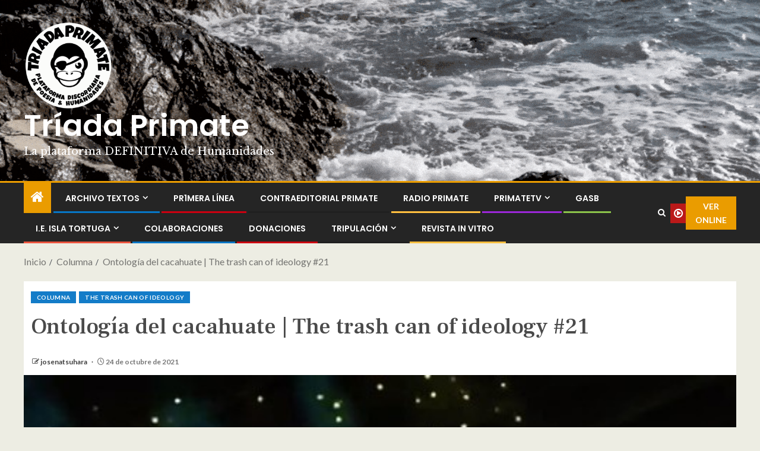

--- FILE ---
content_type: text/html; charset=UTF-8
request_url: https://triadaprimate.org/ontologia-del-cacahuate-the-trash-can-of-ideology-21/
body_size: 32482
content:
<!doctype html>
<html lang="es">
<head>
<meta charset="UTF-8">
<meta name="viewport" content="width=device-width, initial-scale=1">
<link rel="profile" href="http://gmpg.org/xfn/11">
<meta name='robots' content='index, follow, max-image-preview:large, max-snippet:-1, max-video-preview:-1' />
<style>img:is([sizes="auto" i], [sizes^="auto," i]) { contain-intrinsic-size: 3000px 1500px }</style>
<!-- This site is optimized with the Yoast SEO plugin v26.2 - https://yoast.com/wordpress/plugins/seo/ -->
<title>Ontología del cacahuate | The trash can of ideology #21 - Tríada Primate</title>
<link rel="canonical" href="https://triadaprimate.org/ontologia-del-cacahuate-the-trash-can-of-ideology-21/" />
<meta property="og:locale" content="es_ES" />
<meta property="og:type" content="article" />
<meta property="og:title" content="Ontología del cacahuate | The trash can of ideology #21 - Tríada Primate" />
<meta property="og:description" content="The trash can of ideology #21, una columna de Ángel de León “Todos estamos en..." />
<meta property="og:url" content="https://triadaprimate.org/ontologia-del-cacahuate-the-trash-can-of-ideology-21/" />
<meta property="og:site_name" content="Tríada Primate" />
<meta property="article:publisher" content="https://www.facebook.com/triadaprimate" />
<meta property="article:published_time" content="2021-10-24T21:22:00+00:00" />
<meta property="article:modified_time" content="2021-10-24T21:22:06+00:00" />
<meta property="og:image" content="https://triadaprimate.org/wp-content/uploads/2021/10/columna-triada-primate-2.png" />
<meta property="og:image:width" content="1200" />
<meta property="og:image:height" content="628" />
<meta property="og:image:type" content="image/png" />
<meta name="author" content="josenatsuhara" />
<meta name="twitter:card" content="summary_large_image" />
<meta name="twitter:label1" content="Escrito por" />
<meta name="twitter:data1" content="josenatsuhara" />
<meta name="twitter:label2" content="Tiempo de lectura" />
<meta name="twitter:data2" content="5 minutos" />
<script type="application/ld+json" class="yoast-schema-graph">{"@context":"https://schema.org","@graph":[{"@type":"Article","@id":"https://triadaprimate.org/ontologia-del-cacahuate-the-trash-can-of-ideology-21/#article","isPartOf":{"@id":"https://triadaprimate.org/ontologia-del-cacahuate-the-trash-can-of-ideology-21/"},"author":{"name":"josenatsuhara","@id":"https://triadaprimate.org/#/schema/person/e1b89dc8fad9f6376e68087f075cfd1b"},"headline":"Ontología del cacahuate | The trash can of ideology #21","datePublished":"2021-10-24T21:22:00+00:00","dateModified":"2021-10-24T21:22:06+00:00","mainEntityOfPage":{"@id":"https://triadaprimate.org/ontologia-del-cacahuate-the-trash-can-of-ideology-21/"},"wordCount":1018,"commentCount":0,"publisher":{"@id":"https://triadaprimate.org/#organization"},"image":{"@id":"https://triadaprimate.org/ontologia-del-cacahuate-the-trash-can-of-ideology-21/#primaryimage"},"thumbnailUrl":"https://triadaprimate.org/wp-content/uploads/2021/10/image-1.png","keywords":["Ángel de León","Psicoanálisis","The trash can of ideology"],"articleSection":["Columna","The trash can of ideology"],"inLanguage":"es"},{"@type":"WebPage","@id":"https://triadaprimate.org/ontologia-del-cacahuate-the-trash-can-of-ideology-21/","url":"https://triadaprimate.org/ontologia-del-cacahuate-the-trash-can-of-ideology-21/","name":"Ontología del cacahuate | The trash can of ideology #21 - Tríada Primate","isPartOf":{"@id":"https://triadaprimate.org/#website"},"primaryImageOfPage":{"@id":"https://triadaprimate.org/ontologia-del-cacahuate-the-trash-can-of-ideology-21/#primaryimage"},"image":{"@id":"https://triadaprimate.org/ontologia-del-cacahuate-the-trash-can-of-ideology-21/#primaryimage"},"thumbnailUrl":"https://triadaprimate.org/wp-content/uploads/2021/10/image-1.png","datePublished":"2021-10-24T21:22:00+00:00","dateModified":"2021-10-24T21:22:06+00:00","breadcrumb":{"@id":"https://triadaprimate.org/ontologia-del-cacahuate-the-trash-can-of-ideology-21/#breadcrumb"},"inLanguage":"es","potentialAction":[{"@type":"ReadAction","target":["https://triadaprimate.org/ontologia-del-cacahuate-the-trash-can-of-ideology-21/"]}]},{"@type":"ImageObject","inLanguage":"es","@id":"https://triadaprimate.org/ontologia-del-cacahuate-the-trash-can-of-ideology-21/#primaryimage","url":"https://triadaprimate.org/wp-content/uploads/2021/10/image-1.png","contentUrl":"https://triadaprimate.org/wp-content/uploads/2021/10/image-1.png","width":500,"height":500},{"@type":"BreadcrumbList","@id":"https://triadaprimate.org/ontologia-del-cacahuate-the-trash-can-of-ideology-21/#breadcrumb","itemListElement":[{"@type":"ListItem","position":1,"name":"Portada","item":"https://triadaprimate.org/"},{"@type":"ListItem","position":2,"name":"Ontología del cacahuate | The trash can of ideology #21"}]},{"@type":"WebSite","@id":"https://triadaprimate.org/#website","url":"https://triadaprimate.org/","name":"Tríada Primate","description":"La plataforma DEFINITIVA de Humanidades","publisher":{"@id":"https://triadaprimate.org/#organization"},"potentialAction":[{"@type":"SearchAction","target":{"@type":"EntryPoint","urlTemplate":"https://triadaprimate.org/?s={search_term_string}"},"query-input":{"@type":"PropertyValueSpecification","valueRequired":true,"valueName":"search_term_string"}}],"inLanguage":"es"},{"@type":"Organization","@id":"https://triadaprimate.org/#organization","name":"Tríada Primate","url":"https://triadaprimate.org/","logo":{"@type":"ImageObject","inLanguage":"es","@id":"https://triadaprimate.org/#/schema/logo/image/","url":"https://triadaprimate.org/wp-content/uploads/2021/01/118690782_3137554546363779_993977605085522556_o.png","contentUrl":"https://triadaprimate.org/wp-content/uploads/2021/01/118690782_3137554546363779_993977605085522556_o.png","width":960,"height":960,"caption":"Tríada Primate"},"image":{"@id":"https://triadaprimate.org/#/schema/logo/image/"},"sameAs":["https://www.facebook.com/triadaprimate"]},{"@type":"Person","@id":"https://triadaprimate.org/#/schema/person/e1b89dc8fad9f6376e68087f075cfd1b","name":"josenatsuhara","image":{"@type":"ImageObject","inLanguage":"es","@id":"https://triadaprimate.org/#/schema/person/image/","url":"https://secure.gravatar.com/avatar/7dfa5e9df5b9277770aff85f3795a27a8a6dc2ea646fa9b78b9bad872756b215?s=96&d=retro&r=g","contentUrl":"https://secure.gravatar.com/avatar/7dfa5e9df5b9277770aff85f3795a27a8a6dc2ea646fa9b78b9bad872756b215?s=96&d=retro&r=g","caption":"josenatsuhara"},"sameAs":["http://triadaprimate.org"],"url":"https://triadaprimate.org/author/josenatsuhara/"}]}</script>
<!-- / Yoast SEO plugin. -->
<link rel='dns-prefetch' href='//www.googletagmanager.com' />
<link rel='dns-prefetch' href='//maxcdn.bootstrapcdn.com' />
<link rel='dns-prefetch' href='//fonts.googleapis.com' />
<link rel='dns-prefetch' href='//pagead2.googlesyndication.com' />
<link rel="alternate" type="application/rss+xml" title="Tríada Primate &raquo; Feed" href="https://triadaprimate.org/feed/" />
<!-- <link rel='stylesheet' id='wpauthor-blocks-fontawesome-front-css' href='https://triadaprimate.org/wp-content/plugins/wp-post-author/assets/fontawesome/css/all.css?ver=3.6.4' type='text/css' media='all' /> -->
<!-- <link rel='stylesheet' id='wpauthor-frontend-block-style-css-css' href='https://triadaprimate.org/wp-content/plugins/wp-post-author/assets/dist/blocks.style.build.css?ver=3.6.4' type='text/css' media='all' /> -->
<!-- <link rel='stylesheet' id='latest-posts-block-fontawesome-front-css' href='https://triadaprimate.org/wp-content/plugins/latest-posts-block-lite/src/assets/fontawesome/css/all.css?ver=1732144499' type='text/css' media='all' /> -->
<!-- <link rel='stylesheet' id='latest-posts-block-frontend-block-style-css-css' href='https://triadaprimate.org/wp-content/plugins/latest-posts-block-lite/dist/blocks.style.build.css?ver=6.8.3' type='text/css' media='all' /> -->
<!-- <link rel='stylesheet' id='magic-content-box-blocks-fontawesome-front-css' href='https://triadaprimate.org/wp-content/plugins/magic-content-box-lite/src/assets/fontawesome/css/all.css?ver=1732144505' type='text/css' media='all' /> -->
<!-- <link rel='stylesheet' id='magic-content-box-frontend-block-style-css-css' href='https://triadaprimate.org/wp-content/plugins/magic-content-box-lite/dist/blocks.style.build.css?ver=6.8.3' type='text/css' media='all' /> -->
<!-- <link rel='stylesheet' id='wp-block-library-css' href='https://triadaprimate.org/wp-includes/css/dist/block-library/style.min.css?ver=6.8.3' type='text/css' media='all' /> -->
<link rel="stylesheet" type="text/css" href="//triadaprimate.org/wp-content/cache/wpfc-minified/6olmjs6a/4bw4p.css" media="all"/>
<style id='wp-block-library-theme-inline-css' type='text/css'>
.wp-block-audio :where(figcaption){color:#555;font-size:13px;text-align:center}.is-dark-theme .wp-block-audio :where(figcaption){color:#ffffffa6}.wp-block-audio{margin:0 0 1em}.wp-block-code{border:1px solid #ccc;border-radius:4px;font-family:Menlo,Consolas,monaco,monospace;padding:.8em 1em}.wp-block-embed :where(figcaption){color:#555;font-size:13px;text-align:center}.is-dark-theme .wp-block-embed :where(figcaption){color:#ffffffa6}.wp-block-embed{margin:0 0 1em}.blocks-gallery-caption{color:#555;font-size:13px;text-align:center}.is-dark-theme .blocks-gallery-caption{color:#ffffffa6}:root :where(.wp-block-image figcaption){color:#555;font-size:13px;text-align:center}.is-dark-theme :root :where(.wp-block-image figcaption){color:#ffffffa6}.wp-block-image{margin:0 0 1em}.wp-block-pullquote{border-bottom:4px solid;border-top:4px solid;color:currentColor;margin-bottom:1.75em}.wp-block-pullquote cite,.wp-block-pullquote footer,.wp-block-pullquote__citation{color:currentColor;font-size:.8125em;font-style:normal;text-transform:uppercase}.wp-block-quote{border-left:.25em solid;margin:0 0 1.75em;padding-left:1em}.wp-block-quote cite,.wp-block-quote footer{color:currentColor;font-size:.8125em;font-style:normal;position:relative}.wp-block-quote:where(.has-text-align-right){border-left:none;border-right:.25em solid;padding-left:0;padding-right:1em}.wp-block-quote:where(.has-text-align-center){border:none;padding-left:0}.wp-block-quote.is-large,.wp-block-quote.is-style-large,.wp-block-quote:where(.is-style-plain){border:none}.wp-block-search .wp-block-search__label{font-weight:700}.wp-block-search__button{border:1px solid #ccc;padding:.375em .625em}:where(.wp-block-group.has-background){padding:1.25em 2.375em}.wp-block-separator.has-css-opacity{opacity:.4}.wp-block-separator{border:none;border-bottom:2px solid;margin-left:auto;margin-right:auto}.wp-block-separator.has-alpha-channel-opacity{opacity:1}.wp-block-separator:not(.is-style-wide):not(.is-style-dots){width:100px}.wp-block-separator.has-background:not(.is-style-dots){border-bottom:none;height:1px}.wp-block-separator.has-background:not(.is-style-wide):not(.is-style-dots){height:2px}.wp-block-table{margin:0 0 1em}.wp-block-table td,.wp-block-table th{word-break:normal}.wp-block-table :where(figcaption){color:#555;font-size:13px;text-align:center}.is-dark-theme .wp-block-table :where(figcaption){color:#ffffffa6}.wp-block-video :where(figcaption){color:#555;font-size:13px;text-align:center}.is-dark-theme .wp-block-video :where(figcaption){color:#ffffffa6}.wp-block-video{margin:0 0 1em}:root :where(.wp-block-template-part.has-background){margin-bottom:0;margin-top:0;padding:1.25em 2.375em}
</style>
<style id='classic-theme-styles-inline-css' type='text/css'>
/*! This file is auto-generated */
.wp-block-button__link{color:#fff;background-color:#32373c;border-radius:9999px;box-shadow:none;text-decoration:none;padding:calc(.667em + 2px) calc(1.333em + 2px);font-size:1.125em}.wp-block-file__button{background:#32373c;color:#fff;text-decoration:none}
</style>
<!-- <link rel='stylesheet' id='bp3d-custom-style-css' href='https://triadaprimate.org/wp-content/plugins/3d-viewer/public/css/custom-style.css?ver=1.5.0' type='text/css' media='all' /> -->
<!-- <link rel='stylesheet' id='bp3d-public-css' href='https://triadaprimate.org/wp-content/plugins/3d-viewer/dist/public.css?ver=1.5.0' type='text/css' media='all' /> -->
<link rel="stylesheet" type="text/css" href="//triadaprimate.org/wp-content/cache/wpfc-minified/kxdv44fo/fa454.css" media="all"/>
<style id='hot-random-image-hot-random-image-block-style-inline-css' type='text/css'>
/*!***************************************************************************************************************************************************************************************************************************************!*\
!*** css ./node_modules/css-loader/dist/cjs.js??ruleSet[1].rules[4].use[1]!./node_modules/postcss-loader/dist/cjs.js??ruleSet[1].rules[4].use[2]!./node_modules/sass-loader/dist/cjs.js??ruleSet[1].rules[4].use[3]!./src/style.scss ***!
\***************************************************************************************************************************************************************************************************************************************/
/**
* The following styles get applied both on the front of your site
* and in the editor.
*
* Replace them with your own styles or remove the file completely.
*/
/*# sourceMappingURL=style-index.css.map*/
</style>
<!-- <link rel='stylesheet' id='quotescollection-block-quotes-css' href='https://triadaprimate.org/wp-content/plugins/quotes-collection/blocks/quotes/style.css?ver=1622135524' type='text/css' media='all' /> -->
<!-- <link rel='stylesheet' id='quotescollection-block-random-quote-css' href='https://triadaprimate.org/wp-content/plugins/quotes-collection/blocks/random-quote/style.css?ver=1622135524' type='text/css' media='all' /> -->
<!-- <link rel='stylesheet' id='venobox.min-css' href='https://triadaprimate.org/wp-content/plugins/magical-posts-display/assets/css/venobox.min.css?ver=1.0.0' type='text/css' media='all' /> -->
<!-- <link rel='stylesheet' id='bootstrap-css' href='https://triadaprimate.org/wp-content/plugins/magical-posts-display/assets/css/bootstrap.min.css?ver=5.1.1' type='text/css' media='all' /> -->
<!-- <link rel='stylesheet' id='mpd-fonts-css' href='https://triadaprimate.org/wp-content/plugins/magical-posts-display/assets/css/fontello.css?ver=1.2.40' type='text/css' media='all' /> -->
<!-- <link rel='stylesheet' id='mpd-style-css' href='https://triadaprimate.org/wp-content/plugins/magical-posts-display/assets/css/mp-style.css?ver=1.2.40' type='text/css' media='all' /> -->
<link rel="stylesheet" type="text/css" href="//triadaprimate.org/wp-content/cache/wpfc-minified/11mzcl5a/4bw4p.css" media="all"/>
<style id='global-styles-inline-css' type='text/css'>
:root{--wp--preset--aspect-ratio--square: 1;--wp--preset--aspect-ratio--4-3: 4/3;--wp--preset--aspect-ratio--3-4: 3/4;--wp--preset--aspect-ratio--3-2: 3/2;--wp--preset--aspect-ratio--2-3: 2/3;--wp--preset--aspect-ratio--16-9: 16/9;--wp--preset--aspect-ratio--9-16: 9/16;--wp--preset--color--black: #000000;--wp--preset--color--cyan-bluish-gray: #abb8c3;--wp--preset--color--white: #ffffff;--wp--preset--color--pale-pink: #f78da7;--wp--preset--color--vivid-red: #cf2e2e;--wp--preset--color--luminous-vivid-orange: #ff6900;--wp--preset--color--luminous-vivid-amber: #fcb900;--wp--preset--color--light-green-cyan: #7bdcb5;--wp--preset--color--vivid-green-cyan: #00d084;--wp--preset--color--pale-cyan-blue: #8ed1fc;--wp--preset--color--vivid-cyan-blue: #0693e3;--wp--preset--color--vivid-purple: #9b51e0;--wp--preset--gradient--vivid-cyan-blue-to-vivid-purple: linear-gradient(135deg,rgba(6,147,227,1) 0%,rgb(155,81,224) 100%);--wp--preset--gradient--light-green-cyan-to-vivid-green-cyan: linear-gradient(135deg,rgb(122,220,180) 0%,rgb(0,208,130) 100%);--wp--preset--gradient--luminous-vivid-amber-to-luminous-vivid-orange: linear-gradient(135deg,rgba(252,185,0,1) 0%,rgba(255,105,0,1) 100%);--wp--preset--gradient--luminous-vivid-orange-to-vivid-red: linear-gradient(135deg,rgba(255,105,0,1) 0%,rgb(207,46,46) 100%);--wp--preset--gradient--very-light-gray-to-cyan-bluish-gray: linear-gradient(135deg,rgb(238,238,238) 0%,rgb(169,184,195) 100%);--wp--preset--gradient--cool-to-warm-spectrum: linear-gradient(135deg,rgb(74,234,220) 0%,rgb(151,120,209) 20%,rgb(207,42,186) 40%,rgb(238,44,130) 60%,rgb(251,105,98) 80%,rgb(254,248,76) 100%);--wp--preset--gradient--blush-light-purple: linear-gradient(135deg,rgb(255,206,236) 0%,rgb(152,150,240) 100%);--wp--preset--gradient--blush-bordeaux: linear-gradient(135deg,rgb(254,205,165) 0%,rgb(254,45,45) 50%,rgb(107,0,62) 100%);--wp--preset--gradient--luminous-dusk: linear-gradient(135deg,rgb(255,203,112) 0%,rgb(199,81,192) 50%,rgb(65,88,208) 100%);--wp--preset--gradient--pale-ocean: linear-gradient(135deg,rgb(255,245,203) 0%,rgb(182,227,212) 50%,rgb(51,167,181) 100%);--wp--preset--gradient--electric-grass: linear-gradient(135deg,rgb(202,248,128) 0%,rgb(113,206,126) 100%);--wp--preset--gradient--midnight: linear-gradient(135deg,rgb(2,3,129) 0%,rgb(40,116,252) 100%);--wp--preset--font-size--small: 13px;--wp--preset--font-size--medium: 20px;--wp--preset--font-size--large: 36px;--wp--preset--font-size--x-large: 42px;--wp--preset--spacing--20: 0.44rem;--wp--preset--spacing--30: 0.67rem;--wp--preset--spacing--40: 1rem;--wp--preset--spacing--50: 1.5rem;--wp--preset--spacing--60: 2.25rem;--wp--preset--spacing--70: 3.38rem;--wp--preset--spacing--80: 5.06rem;--wp--preset--shadow--natural: 6px 6px 9px rgba(0, 0, 0, 0.2);--wp--preset--shadow--deep: 12px 12px 50px rgba(0, 0, 0, 0.4);--wp--preset--shadow--sharp: 6px 6px 0px rgba(0, 0, 0, 0.2);--wp--preset--shadow--outlined: 6px 6px 0px -3px rgba(255, 255, 255, 1), 6px 6px rgba(0, 0, 0, 1);--wp--preset--shadow--crisp: 6px 6px 0px rgba(0, 0, 0, 1);}:root :where(.is-layout-flow) > :first-child{margin-block-start: 0;}:root :where(.is-layout-flow) > :last-child{margin-block-end: 0;}:root :where(.is-layout-flow) > *{margin-block-start: 24px;margin-block-end: 0;}:root :where(.is-layout-constrained) > :first-child{margin-block-start: 0;}:root :where(.is-layout-constrained) > :last-child{margin-block-end: 0;}:root :where(.is-layout-constrained) > *{margin-block-start: 24px;margin-block-end: 0;}:root :where(.is-layout-flex){gap: 24px;}:root :where(.is-layout-grid){gap: 24px;}body .is-layout-flex{display: flex;}.is-layout-flex{flex-wrap: wrap;align-items: center;}.is-layout-flex > :is(*, div){margin: 0;}body .is-layout-grid{display: grid;}.is-layout-grid > :is(*, div){margin: 0;}.has-black-color{color: var(--wp--preset--color--black) !important;}.has-cyan-bluish-gray-color{color: var(--wp--preset--color--cyan-bluish-gray) !important;}.has-white-color{color: var(--wp--preset--color--white) !important;}.has-pale-pink-color{color: var(--wp--preset--color--pale-pink) !important;}.has-vivid-red-color{color: var(--wp--preset--color--vivid-red) !important;}.has-luminous-vivid-orange-color{color: var(--wp--preset--color--luminous-vivid-orange) !important;}.has-luminous-vivid-amber-color{color: var(--wp--preset--color--luminous-vivid-amber) !important;}.has-light-green-cyan-color{color: var(--wp--preset--color--light-green-cyan) !important;}.has-vivid-green-cyan-color{color: var(--wp--preset--color--vivid-green-cyan) !important;}.has-pale-cyan-blue-color{color: var(--wp--preset--color--pale-cyan-blue) !important;}.has-vivid-cyan-blue-color{color: var(--wp--preset--color--vivid-cyan-blue) !important;}.has-vivid-purple-color{color: var(--wp--preset--color--vivid-purple) !important;}.has-black-background-color{background-color: var(--wp--preset--color--black) !important;}.has-cyan-bluish-gray-background-color{background-color: var(--wp--preset--color--cyan-bluish-gray) !important;}.has-white-background-color{background-color: var(--wp--preset--color--white) !important;}.has-pale-pink-background-color{background-color: var(--wp--preset--color--pale-pink) !important;}.has-vivid-red-background-color{background-color: var(--wp--preset--color--vivid-red) !important;}.has-luminous-vivid-orange-background-color{background-color: var(--wp--preset--color--luminous-vivid-orange) !important;}.has-luminous-vivid-amber-background-color{background-color: var(--wp--preset--color--luminous-vivid-amber) !important;}.has-light-green-cyan-background-color{background-color: var(--wp--preset--color--light-green-cyan) !important;}.has-vivid-green-cyan-background-color{background-color: var(--wp--preset--color--vivid-green-cyan) !important;}.has-pale-cyan-blue-background-color{background-color: var(--wp--preset--color--pale-cyan-blue) !important;}.has-vivid-cyan-blue-background-color{background-color: var(--wp--preset--color--vivid-cyan-blue) !important;}.has-vivid-purple-background-color{background-color: var(--wp--preset--color--vivid-purple) !important;}.has-black-border-color{border-color: var(--wp--preset--color--black) !important;}.has-cyan-bluish-gray-border-color{border-color: var(--wp--preset--color--cyan-bluish-gray) !important;}.has-white-border-color{border-color: var(--wp--preset--color--white) !important;}.has-pale-pink-border-color{border-color: var(--wp--preset--color--pale-pink) !important;}.has-vivid-red-border-color{border-color: var(--wp--preset--color--vivid-red) !important;}.has-luminous-vivid-orange-border-color{border-color: var(--wp--preset--color--luminous-vivid-orange) !important;}.has-luminous-vivid-amber-border-color{border-color: var(--wp--preset--color--luminous-vivid-amber) !important;}.has-light-green-cyan-border-color{border-color: var(--wp--preset--color--light-green-cyan) !important;}.has-vivid-green-cyan-border-color{border-color: var(--wp--preset--color--vivid-green-cyan) !important;}.has-pale-cyan-blue-border-color{border-color: var(--wp--preset--color--pale-cyan-blue) !important;}.has-vivid-cyan-blue-border-color{border-color: var(--wp--preset--color--vivid-cyan-blue) !important;}.has-vivid-purple-border-color{border-color: var(--wp--preset--color--vivid-purple) !important;}.has-vivid-cyan-blue-to-vivid-purple-gradient-background{background: var(--wp--preset--gradient--vivid-cyan-blue-to-vivid-purple) !important;}.has-light-green-cyan-to-vivid-green-cyan-gradient-background{background: var(--wp--preset--gradient--light-green-cyan-to-vivid-green-cyan) !important;}.has-luminous-vivid-amber-to-luminous-vivid-orange-gradient-background{background: var(--wp--preset--gradient--luminous-vivid-amber-to-luminous-vivid-orange) !important;}.has-luminous-vivid-orange-to-vivid-red-gradient-background{background: var(--wp--preset--gradient--luminous-vivid-orange-to-vivid-red) !important;}.has-very-light-gray-to-cyan-bluish-gray-gradient-background{background: var(--wp--preset--gradient--very-light-gray-to-cyan-bluish-gray) !important;}.has-cool-to-warm-spectrum-gradient-background{background: var(--wp--preset--gradient--cool-to-warm-spectrum) !important;}.has-blush-light-purple-gradient-background{background: var(--wp--preset--gradient--blush-light-purple) !important;}.has-blush-bordeaux-gradient-background{background: var(--wp--preset--gradient--blush-bordeaux) !important;}.has-luminous-dusk-gradient-background{background: var(--wp--preset--gradient--luminous-dusk) !important;}.has-pale-ocean-gradient-background{background: var(--wp--preset--gradient--pale-ocean) !important;}.has-electric-grass-gradient-background{background: var(--wp--preset--gradient--electric-grass) !important;}.has-midnight-gradient-background{background: var(--wp--preset--gradient--midnight) !important;}.has-small-font-size{font-size: var(--wp--preset--font-size--small) !important;}.has-medium-font-size{font-size: var(--wp--preset--font-size--medium) !important;}.has-large-font-size{font-size: var(--wp--preset--font-size--large) !important;}.has-x-large-font-size{font-size: var(--wp--preset--font-size--x-large) !important;}
:root :where(.wp-block-pullquote){font-size: 1.5em;line-height: 1.6;}
</style>
<!-- <link rel='stylesheet' id='cool-tag-cloud-css' href='https://triadaprimate.org/wp-content/plugins/cool-tag-cloud/inc/cool-tag-cloud.css?ver=2.25' type='text/css' media='all' /> -->
<!-- <link rel='stylesheet' id='disable-wp-comments-css' href='https://triadaprimate.org/wp-content/plugins/disable-wp-comments/public/css/disable-wp-comments-public.css?ver=1.1.1' type='text/css' media='all' /> -->
<!-- <link rel='stylesheet' id='img_slider_lightbox2_stylesheet-css' href='https://triadaprimate.org/wp-content/plugins/image-slider-slideshow/assets/css/lightbox.min.css?ver=1.8' type='text/css' media='all' /> -->
<!-- <link rel='stylesheet' id='img-slider-css-css' href='https://triadaprimate.org/wp-content/plugins/image-slider-slideshow/assets/css/portfolio.css?ver=1.8' type='text/css' media='all' /> -->
<!-- <link rel='stylesheet' id='rpg-font-awesome-5.0.8-css' href='https://triadaprimate.org/wp-content/plugins/image-slider-slideshow/assets/css/font-awesome-latest/css/fontawesome-all.min.css?ver=6.8.3' type='text/css' media='all' /> -->
<!-- <link rel='stylesheet' id='img-slider-bootstrap-css-css' href='https://triadaprimate.org/wp-content/plugins/image-slider-slideshow/assets/css/bootstrap.css?ver=1.8' type='text/css' media='all' /> -->
<!-- <link rel='stylesheet' id='owl-carousel-css-css' href='https://triadaprimate.org/wp-content/plugins/image-slider-slideshow/assets/css/owl.carousel.min.css?ver=1.8' type='text/css' media='all' /> -->
<!-- <link rel='stylesheet' id='owl-theme-default-css-css' href='https://triadaprimate.org/wp-content/plugins/image-slider-slideshow/assets/css/owl.theme.default.min.css?ver=1.8' type='text/css' media='all' /> -->
<!-- <link rel='stylesheet' id='owl-animate-css-css' href='https://triadaprimate.org/wp-content/plugins/image-slider-slideshow/assets/css/animate.css?ver=1.8' type='text/css' media='all' /> -->
<!-- <link rel='stylesheet' id='custom-slider-css-css' href='https://triadaprimate.org/wp-content/plugins/image-slider-slideshow/assets/css/custom-slider.css?ver=1.8' type='text/css' media='all' /> -->
<!-- <link rel='stylesheet' id='swiper-master-css-css' href='https://triadaprimate.org/wp-content/plugins/image-slider-slideshow/assets/css/swiper.min.css?ver=1.8' type='text/css' media='all' /> -->
<!-- <link rel='stylesheet' id='qligg-swiper-css' href='https://triadaprimate.org/wp-content/plugins/insta-gallery/assets/frontend/swiper/swiper.min.css?ver=4.5.4' type='text/css' media='all' /> -->
<!-- <link rel='stylesheet' id='qligg-frontend-css' href='https://triadaprimate.org/wp-content/plugins/insta-gallery/build/frontend/css/style.css?ver=4.5.4' type='text/css' media='all' /> -->
<!-- <link rel='stylesheet' id='scriptlesssocialsharing-css' href='https://triadaprimate.org/wp-content/plugins/scriptless-social-sharing/includes/css/scriptlesssocialsharing-style.css?ver=3.3.1' type='text/css' media='all' /> -->
<link rel="stylesheet" type="text/css" href="//triadaprimate.org/wp-content/cache/wpfc-minified/8771u4c2/4bw4p.css" media="all"/>
<style id='scriptlesssocialsharing-inline-css' type='text/css'>
.scriptlesssocialsharing__buttons a.button { padding: 12px; flex: 1; }
</style>
<!-- <link rel='stylesheet' id='scriptlesssocialsharing-fa-icons-css' href='https://triadaprimate.org/wp-content/plugins/scriptless-social-sharing/includes/css/scriptlesssocialsharing-fontawesome.css?ver=3.3.1' type='text/css' media='screen' /> -->
<link rel="stylesheet" type="text/css" href="//triadaprimate.org/wp-content/cache/wpfc-minified/pbqs1yn/4bkce.css" media="screen"/>
<!-- <link rel='stylesheet' id='simply-gallery-block-frontend-css' href='https://triadaprimate.org/wp-content/plugins/simply-gallery-block/blocks/pgc_sgb.min.style.css?ver=3.2.3.1' type='text/css' media='all' /> -->
<!-- <link rel='stylesheet' id='pgc-simply-gallery-plugin-lightbox-style-css' href='https://triadaprimate.org/wp-content/plugins/simply-gallery-block/plugins/pgc_sgb_lightbox.min.style.css?ver=3.2.3.1' type='text/css' media='all' /> -->
<!-- <link rel='stylesheet' id='slick-css' href='https://triadaprimate.org/wp-content/plugins/widget-post-slider/assets/css/slick.css?ver=all' type='text/css' media='all' /> -->
<!-- <link rel='stylesheet' id='font-awesome-css-css' href='https://triadaprimate.org/wp-content/plugins/widget-post-slider/assets/css/font-awesome.min.css?ver=all' type='text/css' media='all' /> -->
<!-- <link rel='stylesheet' id='widget-post-slider-style-css' href='https://triadaprimate.org/wp-content/plugins/widget-post-slider/assets/css/style.css?ver=all' type='text/css' media='all' /> -->
<!-- <link rel='stylesheet' id='wpemfb-lightbox-css' href='https://triadaprimate.org/wp-content/plugins/wp-embed-facebook/templates/lightbox/css/lightbox.css?ver=3.1.2' type='text/css' media='all' /> -->
<!-- <link rel='stylesheet' id='cff-css' href='https://triadaprimate.org/wp-content/plugins/custom-facebook-feed/assets/css/cff-style.min.css?ver=4.3.3' type='text/css' media='all' /> -->
<link rel="stylesheet" type="text/css" href="//triadaprimate.org/wp-content/cache/wpfc-minified/dhrm6v6h/f91sj.css" media="all"/>
<link rel='stylesheet' id='sb-font-awesome-css' href='https://maxcdn.bootstrapcdn.com/font-awesome/4.7.0/css/font-awesome.min.css?ver=6.8.3' type='text/css' media='all' />
<!-- <link rel='stylesheet' id='exad-slick-css' href='https://triadaprimate.org/wp-content/plugins/exclusive-addons-for-elementor/assets/vendor/css/slick.min.css?ver=6.8.3' type='text/css' media='all' /> -->
<!-- <link rel='stylesheet' id='exad-slick-theme-css' href='https://triadaprimate.org/wp-content/plugins/exclusive-addons-for-elementor/assets/vendor/css/slick-theme.min.css?ver=6.8.3' type='text/css' media='all' /> -->
<!-- <link rel='stylesheet' id='exad-image-hover-css' href='https://triadaprimate.org/wp-content/plugins/exclusive-addons-for-elementor/assets/vendor/css/imagehover.css?ver=6.8.3' type='text/css' media='all' /> -->
<!-- <link rel='stylesheet' id='exad-swiperv5-css' href='https://triadaprimate.org/wp-content/plugins/exclusive-addons-for-elementor/assets/vendor/css/swiper.min.css?ver=2.7.1' type='text/css' media='all' /> -->
<!-- <link rel='stylesheet' id='exad-main-style-css' href='https://triadaprimate.org/wp-content/plugins/exclusive-addons-for-elementor/assets/css/exad-styles.min.css?ver=6.8.3' type='text/css' media='all' /> -->
<!-- <link rel='stylesheet' id='quotescollection-css' href='https://triadaprimate.org/wp-content/plugins/quotes-collection/css/quotes-collection.css?ver=2.5.2' type='text/css' media='all' /> -->
<!-- <link rel='stylesheet' id='uagb-slick-css-css' href='https://triadaprimate.org/wp-content/plugins/ultimate-addons-for-gutenberg/assets/css/slick.min.css?ver=2.19.15' type='text/css' media='all' /> -->
<!-- <link rel='stylesheet' id='uagb-block-css-css' href='https://triadaprimate.org/wp-content/uploads/uag-plugin/custom-style-blocks.css?ver=2.19.15' type='text/css' media='all' /> -->
<!-- <link rel='stylesheet' id='aft-icons-css' href='https://triadaprimate.org/wp-content/themes/enternews/assets/icons/style.css?ver=6.8.3' type='text/css' media='all' /> -->
<!-- <link rel='stylesheet' id='slick-css-css' href='https://triadaprimate.org/wp-content/themes/enternews/assets/slick/css/slick.min.css?ver=6.8.3' type='text/css' media='all' /> -->
<!-- <link rel='stylesheet' id='sidr-css' href='https://triadaprimate.org/wp-content/themes/enternews/assets/sidr/css/jquery.sidr.dark.css?ver=6.8.3' type='text/css' media='all' /> -->
<!-- <link rel='stylesheet' id='magnific-popup-css' href='https://triadaprimate.org/wp-content/themes/enternews/assets/magnific-popup/magnific-popup.css?ver=6.8.3' type='text/css' media='all' /> -->
<link rel="stylesheet" type="text/css" href="//triadaprimate.org/wp-content/cache/wpfc-minified/ldeqavb7/4fct9.css" media="all"/>
<link rel='stylesheet' id='enternews-google-fonts-css' href='https://fonts.googleapis.com/css?family=Lato:400,300,400italic,900,700|Poppins:300,400,500,600,700|Roboto:100,300,400,500,700&#038;subset=latin,latin-ext' type='text/css' media='all' />
<!-- <link rel='stylesheet' id='enternews-style-css' href='https://triadaprimate.org/wp-content/themes/enternews/style.css?ver=6.8.3' type='text/css' media='all' /> -->
<link rel="stylesheet" type="text/css" href="//triadaprimate.org/wp-content/cache/wpfc-minified/dg5tpumk/4fct9.css" media="all"/>
<style id='enternews-style-inline-css' type='text/css'>
body,
button,
input,
select,
optgroup,
textarea,
p,
.min-read,
.enternews-widget.widget ul.cat-links li a
{
font-family: Lato;
}
.enternews-widget.widget ul.nav-tabs li a,
.nav-tabs>li,
.main-navigation ul li a,
body .post-excerpt,
.sidebar-area .social-widget-menu ul li a .screen-reader-text,
.site-title, h1, h2, h3, h4, h5, h6 {
font-family: Poppins;
}
.enternews-widget.widget .widget-title + ul li a,
h4.af-author-display-name,
.exclusive-posts .marquee a .circle-title-texts h4,
.read-title h4 {
font-family: Roboto;
}
#af-preloader{
background-color: #edede3        }
body.aft-default-mode .aft-widget-background-secondary-background.widget.enternews_youtube_video_slider_widget .widget-block .af-widget-body,
body .post-excerpt::before,
.enternews-widget .woocommerce-product-search button[type="submit"],
body .enternews_author_info_widget.aft-widget-background-secondary-background.widget .widget-block,
body .aft-widget-background-secondary-background.widget .widget-block .read-single,
.secondary-sidebar-background #secondary,
body .enternews_tabbed_posts_widget .nav-tabs > li > a.active,
body .enternews_tabbed_posts_widget .nav-tabs > li > a.active:hover,
body.aft-default-mode .enternews_posts_slider_widget.aft-widget-background-secondary-background .widget-block,
body.aft-dark-mode .enternews_posts_slider_widget.aft-widget-background-secondary-background .widget-block,
.aft-widget-background-secondary-background .social-widget-menu ul li a,
.aft-widget-background-secondary-background .social-widget-menu ul li a[href*="facebook.com"],
.aft-widget-background-secondary-background .social-widget-menu ul li a[href*="dribble.com"],
.aft-widget-background-secondary-background .social-widget-menu ul li a[href*="vk.com"],
.aft-widget-background-secondary-background .social-widget-menu ul li a[href*="twitter.com"],
.aft-widget-background-secondary-background .social-widget-menu ul li a[href*="linkedin.com"],
.aft-widget-background-secondary-background .social-widget-menu ul li a[href*="instagram.com"],
.aft-widget-background-secondary-background .social-widget-menu ul li a[href*="youtube.com"],
.aft-widget-background-secondary-background .social-widget-menu ul li a[href*="vimeo.com"],
.aft-widget-background-secondary-background .social-widget-menu ul li a[href*="pinterest.com"],
.aft-widget-background-secondary-background .social-widget-menu ul li a[href*="tumblr.com"],
.aft-widget-background-secondary-background .social-widget-menu ul li a[href*="wordpress.org"],
.aft-widget-background-secondary-background .social-widget-menu ul li a[href*="whatsapp.com"],
.aft-widget-background-secondary-background .social-widget-menu ul li a[href*="reddit.com"],
.aft-widget-background-secondary-background .social-widget-menu ul li a[href*="t.me"],
.aft-widget-background-secondary-background .social-widget-menu ul li a[href*="ok.ru"],
.aft-widget-background-secondary-background .social-widget-menu ul li a[href*="wechat.com"],
.aft-widget-background-secondary-background .social-widget-menu ul li a[href*="weibo.com"],
.aft-widget-background-secondary-background .social-widget-menu ul li a[href*="github.com"],
body.aft-default-mode .aft-main-banner-section .af-banner-carousel-1.secondary-background,
body.aft-dark-mode .aft-main-banner-section .af-banner-carousel-1.secondary-background,
body.aft-default-mode .aft-main-banner-section .af-editors-pick .secondary-background .af-sec-post .read-single,
body.aft-dark-mode .aft-main-banner-section .af-editors-pick .secondary-background .af-sec-post .read-single,
body.aft-default-mode .aft-main-banner-section .af-trending-news-part .trending-posts.secondary-background .read-single,
body.aft-dark-mode .aft-main-banner-section .af-trending-news-part .trending-posts.secondary-background .read-single,
body.aft-dark-mode.alternative-sidebar-background #secondary .widget-title .header-after::before,
body .widget-title .header-after:before,
body .widget-title .category-color-1.header-after::before,
body .header-style1 .header-right-part .popular-tag-custom-link > div.custom-menu-link a > span,
body .aft-home-icon,
body.aft-dark-mode input[type="submit"],
body .entry-header-details .af-post-format i:after,
body.aft-default-mode .enternews-pagination .nav-links .page-numbers.current,
body #scroll-up,
body input[type="reset"],
body input[type="submit"],
body input[type="button"],
body .inner-suscribe input[type=submit],
body .widget-title .header-after:after,
body .widget-title .category-color-1.header-after:after,
body.aft-default-mode .inner-suscribe input[type=submit],
body.aft-default-mode .enternews_tabbed_posts_widget .nav-tabs > li > a.active:hover,
body.aft-default-mode .enternews_tabbed_posts_widget .nav-tabs > li > a.active,
body .aft-main-banner-section .aft-trending-latest-popular .nav-tabs>li.active,
body .header-style1 .header-right-part > div.custom-menu-link > a,
body .aft-popular-taxonomies-lists ul li a span.tag-count,
body .aft-widget-background-secondary-background.widget .widget-block .read-single
{
background-color: #ea9c00;
}
body.aft-dark-mode:not(.alternative-sidebar-background) #secondary .color-pad .wp-calendar-nav span a:not(.enternews-categories),
body .enternews-pagination .nav-links .page-numbers:not(.current),
body.aft-dark-mode .site-footer #wp-calendar tfoot tr td a,
body.aft-dark-mode #wp-calendar tfoot td a,
body.aft-default-mode .site-footer #wp-calendar tfoot tr td a,
body.aft-default-mode #wp-calendar tfoot td a,
body.aft-dark-mode #wp-calendar tfoot td a,
body.aft-default-mode .wp-calendar-nav span a,
body.aft-default-mode .wp-calendar-nav span a:visited,
body.aft-dark-mode .wp-calendar-nav span a,
body.aft-dark-mode #wp-calendar tbody td a,
body.aft-dark-mode #wp-calendar tbody td#today,
body.aft-default-mode #wp-calendar tbody td#today,
body.aft-default-mode #wp-calendar tbody td a,
body.aft-default-mode  .sticky .read-title h4 a:before {
color: #ea9c00;
}
body .post-excerpt {
border-left-color: #ea9c00;
}
body.aft-dark-mode .read-img .min-read-post-comment:after,
body.aft-default-mode .read-img .min-read-post-comment:after{
border-top-color: #ea9c00;
}
body .af-fancy-spinner .af-ring:nth-child(1){
border-right-color: #ea9c00;
}
body.aft-dark-mode .enternews-pagination .nav-links .page-numbers.current {
background-color: #ea9c00;
}
body.aft-dark-mode .enternews-pagination .nav-links .page-numbers,
body.aft-default-mode .enternews-pagination .nav-links .page-numbers,
body .af-sp-wave:after,
body .bottom-bar{
border-color: #ea9c00;
}
.elementor-default .elementor-section.elementor-section-full_width > .elementor-container,
.elementor-default .elementor-section.elementor-section-boxed > .elementor-container,
.elementor-page .elementor-section.elementor-section-full_width > .elementor-container,
.elementor-page .elementor-section.elementor-section-boxed > .elementor-container{
max-width: 1200px;
}  
.full-width-content .elementor-section-stretched,
.align-content-left .elementor-section-stretched,
.align-content-right .elementor-section-stretched {
max-width: 100%;
left: 0 !important;
}
</style>
<!-- <link rel='stylesheet' id='awpa-wp-post-author-styles-css' href='https://triadaprimate.org/wp-content/plugins/wp-post-author/assets/css/awpa-frontend-style.css?ver=3.6.4' type='text/css' media='all' /> -->
<link rel="stylesheet" type="text/css" href="//triadaprimate.org/wp-content/cache/wpfc-minified/fpv13j67/4bkce.css" media="all"/>
<style id='awpa-wp-post-author-styles-inline-css' type='text/css'>
.wp_post_author_widget .wp-post-author-meta .awpa-display-name > a:hover,
body .wp-post-author-wrap .awpa-display-name > a:hover {
color: #b81e1e;
}
.wp-post-author-meta .wp-post-author-meta-more-posts a.awpa-more-posts:hover, 
.awpa-review-field .right-star .awpa-rating-button:not(:disabled):hover {
color: #b81e1e;
border-color: #b81e1e;
}
</style>
<!--n2css--><script type="text/javascript" src="https://triadaprimate.org/wp-includes/js/jquery/jquery.min.js?ver=3.7.1" id="jquery-core-js"></script>
<script type="text/javascript" src="https://triadaprimate.org/wp-includes/js/jquery/jquery-migrate.min.js?ver=3.4.1" id="jquery-migrate-js"></script>
<script type="text/javascript" src="https://triadaprimate.org/wp-content/plugins/magical-posts-display/assets/js/bootstrap.bundle.min.js?ver=5.1.1" id="bootstrap.bundle.min-js"></script>
<script type="text/javascript" src="https://triadaprimate.org/wp-content/plugins/magical-posts-display/assets/js/jquery.easy-ticker.min.js?ver=3.1.0" id="jquery.easy-ticker-js"></script>
<script type="text/javascript" src="https://triadaprimate.org/wp-content/plugins/disable-wp-comments/public/js/disable-wp-comments-public.js?ver=1.1.1" id="disable-wp-comments-js"></script>
<script type="text/javascript" src="https://triadaprimate.org/wp-content/plugins/image-slider-slideshow/assets/js/owl.carousel.min.js?ver=1.8" id="owl-carousel-js-js"></script>
<script type="text/javascript" src="https://triadaprimate.org/wp-content/plugins/image-slider-slideshow/assets/js/swiper.min.js?ver=1.8" id="swiper-master-js-js"></script>
<script type="text/javascript" src="https://triadaprimate.org/wp-content/plugins/wonderplugin-video-embed/engine/wonderpluginvideoembed.js?ver=2.0" id="wonderplugin-videoembed-script-js"></script>
<script type="text/javascript" src="https://triadaprimate.org/wp-content/plugins/wp-embed-facebook/templates/lightbox/js/lightbox.min.js?ver=3.1.2" id="wpemfb-lightbox-js"></script>
<script type="text/javascript" id="wpemfb-fbjs-js-extra">
/* <![CDATA[ */
var WEF = {"local":"es_ES","version":"v6.0","fb_id":"","comments_nonce":"9b0570d351"};
/* ]]> */
</script>
<script type="text/javascript" src="https://triadaprimate.org/wp-content/plugins/wp-embed-facebook/inc/js/fb.min.js?ver=3.1.2" id="wpemfb-fbjs-js"></script>
<script type="text/javascript" id="quotescollection-js-extra">
/* <![CDATA[ */
var quotescollectionAjax = {"ajaxUrl":"https:\/\/triadaprimate.org\/wp-admin\/admin-ajax.php","nonce":"46b53ba56e","nextQuote":"Pr\u00f3xima cita \u00bb","loading":"Leyendo...","error":"Error leyendo cita","autoRefreshMax":"20","autoRefreshCount":"0"};
/* ]]> */
</script>
<script type="text/javascript" src="https://triadaprimate.org/wp-content/plugins/quotes-collection/js/quotes-collection.js?ver=2.5.2" id="quotescollection-js"></script>
<script type="text/javascript" src="https://triadaprimate.org/wp-content/plugins/wp-post-author/assets/js/awpa-frontend-scripts.js?ver=3.6.4" id="awpa-custom-bg-scripts-js"></script>
<!-- Fragmento de código de la etiqueta de Google (gtag.js) añadida por Site Kit -->
<!-- Fragmento de código de Google Analytics añadido por Site Kit -->
<script type="text/javascript" src="https://www.googletagmanager.com/gtag/js?id=GT-NBBPJ9MK" id="google_gtagjs-js" async></script>
<script type="text/javascript" id="google_gtagjs-js-after">
/* <![CDATA[ */
window.dataLayer = window.dataLayer || [];function gtag(){dataLayer.push(arguments);}
gtag("set","linker",{"domains":["triadaprimate.org"]});
gtag("js", new Date());
gtag("set", "developer_id.dZTNiMT", true);
gtag("config", "GT-NBBPJ9MK");
/* ]]> */
</script>
<link rel="https://api.w.org/" href="https://triadaprimate.org/wp-json/" /><link rel="alternate" title="JSON" type="application/json" href="https://triadaprimate.org/wp-json/wp/v2/posts/3902" /><link rel="EditURI" type="application/rsd+xml" title="RSD" href="https://triadaprimate.org/xmlrpc.php?rsd" />
<meta name="generator" content="WordPress 6.8.3" />
<link rel='shortlink' href='https://triadaprimate.org/?p=3902' />
<link rel="alternate" title="oEmbed (JSON)" type="application/json+oembed" href="https://triadaprimate.org/wp-json/oembed/1.0/embed?url=https%3A%2F%2Ftriadaprimate.org%2Fontologia-del-cacahuate-the-trash-can-of-ideology-21%2F" />
<link rel="alternate" title="oEmbed (XML)" type="text/xml+oembed" href="https://triadaprimate.org/wp-json/oembed/1.0/embed?url=https%3A%2F%2Ftriadaprimate.org%2Fontologia-del-cacahuate-the-trash-can-of-ideology-21%2F&#038;format=xml" />
<script>
var errorQueue = [];
let timeout;
var errorMessage = '';
function isBot() {
const bots = ['crawler', 'spider', 'baidu', 'duckduckgo', 'bot', 'googlebot', 'bingbot', 'facebook', 'slurp', 'twitter', 'yahoo'];
const userAgent = navigator.userAgent.toLowerCase();
return bots.some(bot => userAgent.includes(bot));
}
/*
window.onerror = function(msg, url, line) {
// window.addEventListener('error', function(event) {
console.error("Linha 600");
var errorMessage = [
'Message: ' + msg,
'URL: ' + url,
'Line: ' + line
].join(' - ');
*/
// Captura erros síncronos e alguns assíncronos
window.addEventListener('error', function(event) {
var msg = event.message;
if (msg === "Script error.") {
console.error("Script error detected - maybe problem cross-origin");
return;
}
errorMessage = [
'Message: ' + msg,
'URL: ' + event.filename,
'Line: ' + event.lineno
].join(' - ');
if (isBot()) {
return;
}
errorQueue.push(errorMessage);
handleErrorQueue();
});
// Captura rejeições de promessas
window.addEventListener('unhandledrejection', function(event) {
errorMessage = 'Promise Rejection: ' + (event.reason || 'Unknown reason');
if (isBot()) {
return;
}
errorQueue.push(errorMessage);
handleErrorQueue();
});
// Função auxiliar para gerenciar a fila de erros
function handleErrorQueue() {
if (errorQueue.length >= 5) {
sendErrorsToServer();
} else {
clearTimeout(timeout);
timeout = setTimeout(sendErrorsToServer, 5000);
}
}
function sendErrorsToServer() {
if (errorQueue.length > 0) {
var message;
if (errorQueue.length === 1) {
// Se houver apenas um erro, mantenha o formato atual
message = errorQueue[0];
} else {
// Se houver múltiplos erros, use quebras de linha para separá-los
message = errorQueue.join('\n\n');
}
var xhr = new XMLHttpRequest();
var nonce = '90ccfa5a36';
var ajaxurl = 'https://triadaprimate.org/wp-admin/admin-ajax.php?action=bill_minozzi_js_error_catched&_wpnonce=90ccfa5a36';
xhr.open('POST', encodeURI(ajaxurl));
xhr.setRequestHeader('Content-Type', 'application/x-www-form-urlencoded');
xhr.onload = function() {
if (xhr.status === 200) {
// console.log('Success:', xhr.responseText);
} else {
console.log('Error:', xhr.status);
}
};
xhr.onerror = function() {
console.error('Request failed');
};
xhr.send('action=bill_minozzi_js_error_catched&_wpnonce=' + nonce + '&bill_js_error_catched=' + encodeURIComponent(message));
errorQueue = []; // Limpa a fila de erros após o envio
}
}
function sendErrorsToServer() {
if (errorQueue.length > 0) {
var message = errorQueue.join(' | ');
//console.error(message);
var xhr = new XMLHttpRequest();
var nonce = '90ccfa5a36';
var ajaxurl = 'https://triadaprimate.org/wp-admin/admin-ajax.php?action=bill_minozzi_js_error_catched&_wpnonce=90ccfa5a36'; // No need to esc_js here
xhr.open('POST', encodeURI(ajaxurl));
xhr.setRequestHeader('Content-Type', 'application/x-www-form-urlencoded');
xhr.onload = function() {
if (xhr.status === 200) {
//console.log('Success:::', xhr.responseText);
} else {
console.log('Error:', xhr.status);
}
};
xhr.onerror = function() {
console.error('Request failed');
};
xhr.send('action=bill_minozzi_js_error_catched&_wpnonce=' + nonce + '&bill_js_error_catched=' + encodeURIComponent(message));
errorQueue = []; // Clear the error queue after sending
}
}
function sendErrorsToServer() {
if (errorQueue.length > 0) {
var message = errorQueue.join('\n\n'); // Usa duas quebras de linha como separador
var xhr = new XMLHttpRequest();
var nonce = '90ccfa5a36';
var ajaxurl = 'https://triadaprimate.org/wp-admin/admin-ajax.php?action=bill_minozzi_js_error_catched&_wpnonce=90ccfa5a36';
xhr.open('POST', encodeURI(ajaxurl));
xhr.setRequestHeader('Content-Type', 'application/x-www-form-urlencoded');
xhr.onload = function() {
if (xhr.status === 200) {
// console.log('Success:', xhr.responseText);
} else {
console.log('Error:', xhr.status);
}
};
xhr.onerror = function() {
console.error('Request failed');
};
xhr.send('action=bill_minozzi_js_error_catched&_wpnonce=' + nonce + '&bill_js_error_catched=' + encodeURIComponent(message));
errorQueue = []; // Limpa a fila de erros após o envio
}
}
window.addEventListener('beforeunload', sendErrorsToServer);
</script>
<link rel="preconnect" href="https://fonts.googleapis.com">
<link rel="preconnect" href="https://fonts.gstatic.com">
<link href='https://fonts.googleapis.com/css2?display=swap&family=Libre+Baskerville&family=Frank+Ruhl+Libre:wght@300;500;700&family=Roboto+Slab:wght@700' rel='stylesheet'><meta name="generator" content="Site Kit by Google 1.164.0" /><noscript><style>.simply-gallery-amp{ display: block !important; }</style></noscript><noscript><style>.sgb-preloader{ display: none !important; }</style></noscript><script type='text/javascript'>
/* <![CDATA[ */
var VPData = {"version":"3.3.9","pro":false,"__":{"couldnt_retrieve_vp":"No se pudo recuperar el ID de Visual Portfolio.","pswp_close":"Cerrar (Esc)","pswp_share":"Compartir","pswp_fs":"Alternar pantalla completa","pswp_zoom":"Acercar\/alejar","pswp_prev":"Anterior (flecha izquierda)","pswp_next":"Siguiente (flecha derecha)","pswp_share_fb":"Compartir en Facebook","pswp_share_tw":"Tuitear","pswp_share_pin":"Pinear","pswp_download":"Descargar","fancybox_close":"Cerrar","fancybox_next":"Siguiente","fancybox_prev":"Anterior","fancybox_error":"El contenido solicitado no se puede cargar. <br \/>Vuelva a intentarlo m\u00e1s tarde.","fancybox_play_start":"Empezar la presentaci\u00f3n de diapositivas","fancybox_play_stop":"Pausar presentaci\u00f3n de diapositivas","fancybox_full_screen":"Pantalla completa","fancybox_thumbs":"Miniaturas","fancybox_download":"Descargar","fancybox_share":"Compartir","fancybox_zoom":"Acercar"},"settingsPopupGallery":{"enable_on_wordpress_images":false,"vendor":"fancybox","deep_linking":false,"deep_linking_url_to_share_images":false,"show_arrows":true,"show_counter":true,"show_zoom_button":true,"show_fullscreen_button":true,"show_share_button":true,"show_close_button":true,"show_thumbs":true,"show_download_button":false,"show_slideshow":false,"click_to_zoom":true,"restore_focus":true},"screenSizes":[320,576,768,992,1200]};
/* ]]> */
</script>
<noscript>
<style type="text/css">
.vp-portfolio__preloader-wrap{display:none}.vp-portfolio__filter-wrap,.vp-portfolio__items-wrap,.vp-portfolio__pagination-wrap,.vp-portfolio__sort-wrap{opacity:1;visibility:visible}.vp-portfolio__item .vp-portfolio__item-img noscript+img,.vp-portfolio__thumbnails-wrap{display:none}
</style>
</noscript>
<style type="text/css">.pp-podcast {opacity: 0;}</style>
<!-- Metaetiquetas de Google AdSense añadidas por Site Kit -->
<meta name="google-adsense-platform-account" content="ca-host-pub-2644536267352236">
<meta name="google-adsense-platform-domain" content="sitekit.withgoogle.com">
<!-- Acabar con las metaetiquetas de Google AdSense añadidas por Site Kit -->
<meta name="generator" content="Elementor 3.23.4; features: additional_custom_breakpoints, e_lazyload; settings: css_print_method-external, google_font-enabled, font_display-auto">
<style>
.e-con.e-parent:nth-of-type(n+4):not(.e-lazyloaded):not(.e-no-lazyload),
.e-con.e-parent:nth-of-type(n+4):not(.e-lazyloaded):not(.e-no-lazyload) * {
background-image: none !important;
}
@media screen and (max-height: 1024px) {
.e-con.e-parent:nth-of-type(n+3):not(.e-lazyloaded):not(.e-no-lazyload),
.e-con.e-parent:nth-of-type(n+3):not(.e-lazyloaded):not(.e-no-lazyload) * {
background-image: none !important;
}
}
@media screen and (max-height: 640px) {
.e-con.e-parent:nth-of-type(n+2):not(.e-lazyloaded):not(.e-no-lazyload),
.e-con.e-parent:nth-of-type(n+2):not(.e-lazyloaded):not(.e-no-lazyload) * {
background-image: none !important;
}
}
</style>
<style type="text/css">
body .header-style1 .top-header.data-bg:before,
body .header-style1 .main-header.data-bg:before {
background: rgba(0, 0, 0, 0);
}
body .site-title a,
.site-header .site-branding .site-title a:visited,
.site-header .site-branding .site-title a:hover,
.site-description {
color: #ffffff;
}
.header-layout-3 .site-header .site-branding .site-title,
.site-branding .site-title {
font-size: 50px;
}
@media only screen and (max-width: 640px) {
.site-branding .site-title {
font-size: 40px;
}
}
@media only screen and (max-width: 375px) {
.site-branding .site-title {
font-size: 32px;
}
}
</style>
<style type="text/css" id="custom-background-css">
body.custom-background { background-color: #edede3; }
</style>
<style type="text/css">
/* If html does not have either class, do not show lazy loaded images. */
html:not(.vp-lazyload-enabled):not(.js) .vp-lazyload {
display: none;
}
</style>
<script>
document.documentElement.classList.add(
'vp-lazyload-enabled'
);
</script>
<!-- Fragmento de código de Google Adsense añadido por Site Kit -->
<script type="text/javascript" async="async" src="https://pagead2.googlesyndication.com/pagead/js/adsbygoogle.js?client=ca-pub-4433633703786166&amp;host=ca-host-pub-2644536267352236" crossorigin="anonymous"></script>
<!-- Final del fragmento de código de Google Adsense añadido por Site Kit -->
<style id="uagb-style-conditional-extension">@media (min-width: 1025px){body .uag-hide-desktop.uagb-google-map__wrap,body .uag-hide-desktop{display:none !important}}@media (min-width: 768px) and (max-width: 1024px){body .uag-hide-tab.uagb-google-map__wrap,body .uag-hide-tab{display:none !important}}@media (max-width: 767px){body .uag-hide-mob.uagb-google-map__wrap,body .uag-hide-mob{display:none !important}}.uag-masonry.wp-block-gallery.has-nested-images{display: block;column-count: 3;column-gap: 1em;}.uag-masonry.wp-block-gallery.has-nested-images figure.wp-block-image:not(#individual-image){margin: 0;display: block;grid-template-rows: 1fr auto;break-inside: avoid;width: unset;}.uag-masonry.columns-default.wp-block-gallery.has-nested-images{column-count: 3;width: unset;}.uag-masonry.columns-1.wp-block-gallery.has-nested-images{column-count: 1;width: unset;}.uag-masonry.columns-2.wp-block-gallery.has-nested-images{column-count: 2;}.uag-masonry.columns-3.wp-block-gallery.has-nested-images{column-count: 3;width: unset;}.uag-masonry.columns-4.wp-block-gallery.has-nested-images{column-count: 4;width: unset;}.uag-masonry.columns-5.wp-block-gallery.has-nested-images{column-count: 5;width: unset;}.uag-masonry.columns-6.wp-block-gallery.has-nested-images{column-count: 6;width: unset;}.uag-masonry.columns-7.wp-block-gallery.has-nested-images{column-count: 7;width: unset;}.uag-masonry.columns-8.wp-block-gallery.has-nested-images{column-count: 8;width: unset;}.uag-masonry .blocks-gallery-grid .blocks-gallery-item{margin: 0;display: block;grid-template-rows: 1fr auto;margin-bottom: 1em;break-inside: avoid;width: unset;}.uag-masonry.wp-block-gallery .blocks-gallery-grid{column-gap: 1em;display: block;}.uag-masonry.columns-1 .blocks-gallery-grid{column-count: 1;}.uag-masonry.columns-2 .blocks-gallery-grid{column-count: 2;}.uag-masonry.columns-3 .blocks-gallery-grid{column-count: 3;}.uag-masonry.columns-4 .blocks-gallery-grid{column-count: 4;}.uag-masonry.columns-5 .blocks-gallery-grid{column-count: 5;}.uag-masonry.columns-6 .blocks-gallery-grid{column-count: 6;}.uag-masonry.columns-7 .blocks-gallery-grid{column-count: 7;}.uag-masonry.columns-8 .blocks-gallery-grid{column-count: 8;}@media only screen and (max-width: 767px) {.uag-masonry.wp-block-gallery[class*="columns-"].blocks-gallery-grid{column-count: 2;column-gap: 1em;display: unset;}.uag-masonry.wp-block-gallery.columns-1.blocks-gallery-grid{column-count: 1;}.uag-masonry.wp-block-gallery[class*="columns-"] .blocks-gallery-grid{column-count: 2;column-gap: 1em;display: unset;}.uag-masonry.wp-block-gallery.columns-1 .blocks-gallery-grid{column-count: 1;}}</style><style id="uagb-style-frontend-3902">.uagb-block-4f971c69.is-grid .uagb-post__inner-wrap{padding-top: 20px;padding-bottom: 20px;padding-left: 20px;padding-right: 20px;box-shadow: 0px 0px 0 #00000070;}.uagb-block-4f971c69.is-grid .uagb-post__inner-wrap .uagb-post__image:first-child{margin-left: -20px;margin-right: -20px;margin-top: -20px;}.uagb-block-4f971c69:not(.is-grid) .uagb-post__inner-wrap > .uagb-post__text:last-child{margin-bottom: 20px;}.uagb-block-4f971c69:not(.is-grid) .uagb-post__inner-wrap > .uagb-post__text:first-child{margin-top: 20px;}.uagb-block-4f971c69:not(.is-grid).uagb-post__image-position-background .uagb-post__inner-wrap .uagb-post__text:nth-last-child(2) {margin-bottom: 20px;}.uagb-block-4f971c69:not(.wp-block-uagb-post-carousel):not(.is-grid).uagb-post__items{margin-right: -10px;margin-left: -10px;}.uagb-block-4f971c69:not(.is-grid).uagb-post__items article{padding-right: 10px;padding-left: 10px;margin-bottom: 20px;}.uagb-block-4f971c69:not(.is-grid) .uagb-post__inner-wrap > .uagb-post__text{margin-left: 20px;margin-right: 20px;}.uagb-block-4f971c69 .uagb-post__inner-wrap{background: #f6f6f6;text-align: left;}.uagb-block-4f971c69 .uagb-post__inner-wrap .uagb-post__cta{padding-bottom: 0px;}.uagb-block-4f971c69 .uagb-post__image {padding-bottom: 15px;}.uagb-block-4f971c69 .uagb-post__title{padding-bottom: 15px;}.uagb-block-4f971c69 .uagb-post-grid-byline{padding-bottom: 15px;}.uagb-block-4f971c69 .uagb-post__excerpt{padding-bottom: 25px;}.uagb-block-4f971c69 .uagb-post__image:before{background-color: #000000;opacity: 0.5;}.uagb-block-4f971c69.is-grid.uagb-post__items{row-gap: 20px;column-gap: 20px;}.uagb-block-4f971c69.wp-block-uagb-post-grid.is-grid{grid-template-columns: repeat(1 , minmax(0, 1fr));}.uagb-block-4f971c69.is-grid .uagb-post__inner-wrap:hover{box-shadow: 0px 0px 0 #00000070;}.uagb-block-4f971c69 .uagb-post__inner-wrap .uagb-post__taxonomy.highlighted{color: #fff;background: #3182ce;}.uagb-block-4f971c69 .uagb-post__inner-wrap .uagb-post__taxonomy.highlighted a{color: #fff;}.uagb-block-4f971c69.uagb-post-grid .wp-block-button.uagb-post__text.uagb-post__cta .uagb-text-link.wp-block-button__link {0: ;0: ;0: ;0: ;0: ;0: ;0: ;0: ;0: ;0: ;}@media only screen and (max-width: 976px) {.uagb-block-4f971c69.wp-block-uagb-post-grid.is-grid{grid-template-columns: repeat(2 , minmax(0, 1fr));}.uagb-block-4f971c69.is-grid.uagb-post__items{row-gap: 20px;column-gap: 20px;}.uagb-block-4f971c69:not(.is-grid).uagb-post__items article{padding-right: 10px;padding-left: 10px;margin-bottom: 20px;}.uagb-block-4f971c69:not(.is-grid).uagb-post__items{margin-right: -10px;margin-left: -10px;}.uagb-block-4f971c69.is-grid .uagb-post__inner-wrap .uagb-post__image:first-child{margin-left: 0px;margin-right: 0px;margin-top: 0px;}}@media only screen and (max-width: 767px) {.uagb-block-4f971c69.wp-block-uagb-post-grid.is-grid{grid-template-columns: repeat(1 , minmax(0, 1fr));}.uagb-block-4f971c69.is-grid.uagb-post__items{row-gap: 20px;column-gap: 20px;}.uagb-block-4f971c69:not(.is-grid).uagb-post__items article{padding-right: 10px;padding-left: 10px;margin-bottom: 20px;}.uagb-block-4f971c69:not(.is-grid).uagb-post__items{margin-right: -10px;margin-left: -10px;}.uagb-block-4f971c69.is-grid .uagb-post__inner-wrap .uagb-post__image:first-child{margin-left: 0px;margin-right: 0px;margin-top: 0px;}}.uagb-block-c3146ed6.is-grid .uagb-post__inner-wrap{padding-top: 20px;padding-bottom: 20px;padding-left: 20px;padding-right: 20px;box-shadow: 0px 0px 0 #00000070;}.uagb-block-c3146ed6.is-grid .uagb-post__inner-wrap .uagb-post__image:first-child{margin-left: -20px;margin-right: -20px;margin-top: -20px;}.uagb-block-c3146ed6:not(.is-grid) .uagb-post__inner-wrap > .uagb-post__text:last-child{margin-bottom: 20px;}.uagb-block-c3146ed6:not(.is-grid) .uagb-post__inner-wrap > .uagb-post__text:first-child{margin-top: 20px;}.uagb-block-c3146ed6:not(.is-grid).uagb-post__image-position-background .uagb-post__inner-wrap .uagb-post__text:nth-last-child(2) {margin-bottom: 20px;}.uagb-block-c3146ed6:not(.wp-block-uagb-post-carousel):not(.is-grid).uagb-post__items{margin-right: -10px;margin-left: -10px;}.uagb-block-c3146ed6:not(.is-grid).uagb-post__items article{padding-right: 10px;padding-left: 10px;margin-bottom: 20px;}.uagb-block-c3146ed6:not(.is-grid) .uagb-post__inner-wrap > .uagb-post__text{margin-left: 20px;margin-right: 20px;}.uagb-block-c3146ed6 .uagb-post__inner-wrap{background: #f6f6f6;text-align: left;}.uagb-block-c3146ed6 .uagb-post__inner-wrap .uagb-post__cta{padding-bottom: 0px;}.uagb-block-c3146ed6 .uagb-post__image {padding-bottom: 15px;}.uagb-block-c3146ed6 .uagb-post__title{padding-bottom: 15px;}.uagb-block-c3146ed6 .uagb-post-grid-byline{padding-bottom: 15px;}.uagb-block-c3146ed6 .uagb-post__excerpt{padding-bottom: 25px;}.uagb-block-c3146ed6 .uagb-post__image:before{background-color: #000000;opacity: 0.5;}.uagb-block-c3146ed6.is-grid.uagb-post__items{row-gap: 20px;column-gap: 20px;}.uagb-block-c3146ed6.wp-block-uagb-post-grid.is-grid{grid-template-columns: repeat(1 , minmax(0, 1fr));}.uagb-block-c3146ed6.is-grid .uagb-post__inner-wrap:hover{box-shadow: 0px 0px 0 #00000070;}.uagb-block-c3146ed6 .uagb-post__inner-wrap .uagb-post__taxonomy.highlighted{color: #fff;background: #3182ce;}.uagb-block-c3146ed6 .uagb-post__inner-wrap .uagb-post__taxonomy.highlighted a{color: #fff;}.uagb-block-c3146ed6.uagb-post-grid .wp-block-button.uagb-post__text.uagb-post__cta .uagb-text-link.wp-block-button__link {0: ;0: ;0: ;0: ;0: ;0: ;0: ;0: ;0: ;0: ;}@media only screen and (max-width: 976px) {.uagb-block-c3146ed6.wp-block-uagb-post-grid.is-grid{grid-template-columns: repeat(2 , minmax(0, 1fr));}.uagb-block-c3146ed6.is-grid.uagb-post__items{row-gap: 20px;column-gap: 20px;}.uagb-block-c3146ed6:not(.is-grid).uagb-post__items article{padding-right: 10px;padding-left: 10px;margin-bottom: 20px;}.uagb-block-c3146ed6:not(.is-grid).uagb-post__items{margin-right: -10px;margin-left: -10px;}.uagb-block-c3146ed6.is-grid .uagb-post__inner-wrap .uagb-post__image:first-child{margin-left: 0px;margin-right: 0px;margin-top: 0px;}}@media only screen and (max-width: 767px) {.uagb-block-c3146ed6.wp-block-uagb-post-grid.is-grid{grid-template-columns: repeat(1 , minmax(0, 1fr));}.uagb-block-c3146ed6.is-grid.uagb-post__items{row-gap: 20px;column-gap: 20px;}.uagb-block-c3146ed6:not(.is-grid).uagb-post__items article{padding-right: 10px;padding-left: 10px;margin-bottom: 20px;}.uagb-block-c3146ed6:not(.is-grid).uagb-post__items{margin-right: -10px;margin-left: -10px;}.uagb-block-c3146ed6.is-grid .uagb-post__inner-wrap .uagb-post__image:first-child{margin-left: 0px;margin-right: 0px;margin-top: 0px;}}.uagb-block-8bfd041c.is-grid .uagb-post__inner-wrap{padding-top: 20px;padding-bottom: 20px;padding-left: 20px;padding-right: 20px;box-shadow: 0px 0px 0 #00000070;}.uagb-block-8bfd041c.is-grid .uagb-post__inner-wrap .uagb-post__image:first-child{margin-left: -20px;margin-right: -20px;margin-top: -20px;}.uagb-block-8bfd041c:not(.is-grid) .uagb-post__inner-wrap > .uagb-post__text:last-child{margin-bottom: 20px;}.uagb-block-8bfd041c:not(.is-grid) .uagb-post__inner-wrap > .uagb-post__text:first-child{margin-top: 20px;}.uagb-block-8bfd041c:not(.is-grid).uagb-post__image-position-background .uagb-post__inner-wrap .uagb-post__text:nth-last-child(2) {margin-bottom: 20px;}.uagb-block-8bfd041c:not(.wp-block-uagb-post-carousel):not(.is-grid).uagb-post__items{margin-right: -10px;margin-left: -10px;}.uagb-block-8bfd041c:not(.is-grid).uagb-post__items article{padding-right: 10px;padding-left: 10px;margin-bottom: 20px;}.uagb-block-8bfd041c:not(.is-grid) .uagb-post__inner-wrap > .uagb-post__text{margin-left: 20px;margin-right: 20px;}.uagb-block-8bfd041c .uagb-post__inner-wrap{background: #f6f6f6;text-align: left;}.uagb-block-8bfd041c .uagb-post__inner-wrap .uagb-post__cta{padding-bottom: 0px;}.uagb-block-8bfd041c .uagb-post__image {padding-bottom: 15px;}.uagb-block-8bfd041c .uagb-post__title{padding-bottom: 15px;}.uagb-block-8bfd041c .uagb-post-grid-byline{padding-bottom: 15px;}.uagb-block-8bfd041c .uagb-post__excerpt{padding-bottom: 25px;}.uagb-block-8bfd041c .uagb-post__image:before{background-color: #000000;opacity: 0.5;}.uagb-block-8bfd041c.is-grid.uagb-post__items{row-gap: 20px;column-gap: 20px;}.uagb-block-8bfd041c.wp-block-uagb-post-grid.is-grid{grid-template-columns: repeat(1 , minmax(0, 1fr));}.uagb-block-8bfd041c.is-grid .uagb-post__inner-wrap:hover{box-shadow: 0px 0px 0 #00000070;}.uagb-block-8bfd041c .uagb-post__inner-wrap .uagb-post__taxonomy.highlighted{color: #fff;background: #3182ce;}.uagb-block-8bfd041c .uagb-post__inner-wrap .uagb-post__taxonomy.highlighted a{color: #fff;}.uagb-block-8bfd041c.uagb-post-grid .wp-block-button.uagb-post__text.uagb-post__cta .uagb-text-link.wp-block-button__link {0: ;0: ;0: ;0: ;0: ;0: ;0: ;0: ;0: ;0: ;}.uagb-block-8bfd041c .uagb-post-pagination-wrap{margin-top: 20px;justify-content: left;margin-left: 10px;}.uagb-block-8bfd041c .uagb-post-pagination-wrap .page-numbers.current{background-color: #e4e4e4;color: #333333;}.uagb-block-8bfd041c .uagb-post-pagination-wrap a{background-color: #e4e4e4;color: #777777;}.uagb-block-8bfd041c.uagb-equal_height_inline-read-more-buttons .uagb-post__inner-wrap .uagb-post__text:last-child{left: 20px;right: 20px;}.uagb-block-8bfd041c.wp-block-uagb-post-grid .uag-post-grid-wrapper{padding-right: 20px;padding-left: 20px;width: 100%;display: flex;flex-direction: column;justify-content: center;}@media only screen and (max-width: 976px) {.uagb-block-8bfd041c.wp-block-uagb-post-grid.is-grid{grid-template-columns: repeat(2 , minmax(0, 1fr));}.uagb-block-8bfd041c.is-grid.uagb-post__items{row-gap: 20px;column-gap: 20px;}.uagb-block-8bfd041c:not(.is-grid).uagb-post__items article{padding-right: 10px;padding-left: 10px;margin-bottom: 20px;}.uagb-block-8bfd041c:not(.is-grid).uagb-post__items{margin-right: -10px;margin-left: -10px;}.uagb-block-8bfd041c.is-grid .uagb-post__inner-wrap .uagb-post__image:first-child{margin-left: 0px;margin-right: 0px;margin-top: 0px;}}@media only screen and (max-width: 767px) {.uagb-block-8bfd041c.wp-block-uagb-post-grid.is-grid{grid-template-columns: repeat(1 , minmax(0, 1fr));}.uagb-block-8bfd041c.is-grid.uagb-post__items{row-gap: 20px;column-gap: 20px;}.uagb-block-8bfd041c:not(.is-grid).uagb-post__items article{padding-right: 10px;padding-left: 10px;margin-bottom: 20px;}.uagb-block-8bfd041c:not(.is-grid).uagb-post__items{margin-right: -10px;margin-left: -10px;}.uagb-block-8bfd041c.is-grid .uagb-post__inner-wrap .uagb-post__image:first-child{margin-left: 0px;margin-right: 0px;margin-top: 0px;}.uagb-block-8bfd041c.wp-block-uagb-post-grid .uag-post-grid-wrapper{width: unset;}}.uagb-block-9400b8b1.is-grid .uagb-post__inner-wrap{padding-top: 20px;padding-bottom: 20px;padding-left: 20px;padding-right: 20px;box-shadow: 0px 0px 0 #00000070;}.uagb-block-9400b8b1.is-grid .uagb-post__inner-wrap .uagb-post__image:first-child{margin-left: -20px;margin-right: -20px;margin-top: -20px;}.uagb-block-9400b8b1:not(.is-grid) .uagb-post__inner-wrap > .uagb-post__text:last-child{margin-bottom: 20px;}.uagb-block-9400b8b1:not(.is-grid) .uagb-post__inner-wrap > .uagb-post__text:first-child{margin-top: 20px;}.uagb-block-9400b8b1:not(.is-grid).uagb-post__image-position-background .uagb-post__inner-wrap .uagb-post__text:nth-last-child(2) {margin-bottom: 20px;}.uagb-block-9400b8b1:not(.wp-block-uagb-post-carousel):not(.is-grid).uagb-post__items{margin-right: -10px;margin-left: -10px;}.uagb-block-9400b8b1:not(.is-grid).uagb-post__items article{padding-right: 10px;padding-left: 10px;margin-bottom: 20px;}.uagb-block-9400b8b1:not(.is-grid) .uagb-post__inner-wrap > .uagb-post__text{margin-left: 20px;margin-right: 20px;}.uagb-block-9400b8b1 .uagb-post__inner-wrap{background: #f6f6f6;text-align: left;}.uagb-block-9400b8b1 .uagb-post__inner-wrap .uagb-post__cta{padding-bottom: 0px;}.uagb-block-9400b8b1 .uagb-post__image {padding-bottom: 15px;}.uagb-block-9400b8b1 .uagb-post__title{padding-bottom: 15px;}.uagb-block-9400b8b1 .uagb-post-grid-byline{padding-bottom: 15px;}.uagb-block-9400b8b1 .uagb-post__excerpt{padding-bottom: 25px;}.uagb-block-9400b8b1 .uagb-post__image:before{background-color: #000000;opacity: 0.5;}.uagb-block-9400b8b1.is-grid.uagb-post__items{row-gap: 20px;column-gap: 20px;}.uagb-block-9400b8b1.wp-block-uagb-post-grid.is-grid{grid-template-columns: repeat(3 , minmax(0, 1fr));}.uagb-block-9400b8b1.is-grid .uagb-post__inner-wrap:hover{box-shadow: 0px 0px 0 #00000070;}.uagb-block-9400b8b1 .uagb-post__inner-wrap .uagb-post__taxonomy.highlighted{color: #fff;background: #3182ce;}.uagb-block-9400b8b1 .uagb-post__inner-wrap .uagb-post__taxonomy.highlighted a{color: #fff;}.uagb-block-9400b8b1.uagb-post-grid .wp-block-button.uagb-post__text.uagb-post__cta .uagb-text-link.wp-block-button__link {0: ;0: ;0: ;0: ;0: ;0: ;0: ;0: ;0: ;0: ;}@media only screen and (max-width: 976px) {.uagb-block-9400b8b1.wp-block-uagb-post-grid.is-grid{grid-template-columns: repeat(2 , minmax(0, 1fr));}.uagb-block-9400b8b1.is-grid.uagb-post__items{row-gap: 20px;column-gap: 20px;}.uagb-block-9400b8b1:not(.is-grid).uagb-post__items article{padding-right: 10px;padding-left: 10px;margin-bottom: 20px;}.uagb-block-9400b8b1:not(.is-grid).uagb-post__items{margin-right: -10px;margin-left: -10px;}.uagb-block-9400b8b1.is-grid .uagb-post__inner-wrap .uagb-post__image:first-child{margin-left: 0px;margin-right: 0px;margin-top: 0px;}}@media only screen and (max-width: 767px) {.uagb-block-9400b8b1.wp-block-uagb-post-grid.is-grid{grid-template-columns: repeat(1 , minmax(0, 1fr));}.uagb-block-9400b8b1.is-grid.uagb-post__items{row-gap: 20px;column-gap: 20px;}.uagb-block-9400b8b1:not(.is-grid).uagb-post__items article{padding-right: 10px;padding-left: 10px;margin-bottom: 20px;}.uagb-block-9400b8b1:not(.is-grid).uagb-post__items{margin-right: -10px;margin-left: -10px;}.uagb-block-9400b8b1.is-grid .uagb-post__inner-wrap .uagb-post__image:first-child{margin-left: 0px;margin-right: 0px;margin-top: 0px;}}.wp-block-uagb-advanced-heading.uagb-block-39474a5a.wp-block-uagb-advanced-heading .uagb-heading-text{color: #ffffff;}.wp-block-uagb-advanced-heading.uagb-block-39474a5a.wp-block-uagb-advanced-heading .uagb-desc-text{color: #ffffff;margin-bottom: 15px;}.wp-block-uagb-advanced-heading.uagb-block-39474a5a.wp-block-uagb-advanced-heading .uagb-highlight{font-style: normal;font-weight: Default;background: #007cba;color: #fff;-webkit-text-fill-color: #fff;}.wp-block-uagb-advanced-heading.uagb-block-39474a5a.wp-block-uagb-advanced-heading .uagb-highlight::-moz-selection{color: #fff;background: #007cba;-webkit-text-fill-color: #fff;}.wp-block-uagb-advanced-heading.uagb-block-39474a5a.wp-block-uagb-advanced-heading .uagb-highlight::selection{color: #fff;background: #007cba;-webkit-text-fill-color: #fff;}.uagb-block-82a16af1.wp-block-gallery.has-nested-images figure.wp-block-image:not(#individual-image) img{margin-bottom: 1em;}.uagb-block-22d6d3ce.is-grid .uagb-post__inner-wrap{padding-top: 20px;padding-bottom: 20px;padding-left: 20px;padding-right: 20px;box-shadow: 0px 0px 0 #00000070;}.uagb-block-22d6d3ce.is-grid .uagb-post__inner-wrap .uagb-post__image:first-child{margin-left: -20px;margin-right: -20px;margin-top: -20px;}.uagb-block-22d6d3ce:not(.is-grid) .uagb-post__inner-wrap > .uagb-post__text:last-child{margin-bottom: 20px;}.uagb-block-22d6d3ce:not(.is-grid) .uagb-post__inner-wrap > .uagb-post__text:first-child{margin-top: 20px;}.uagb-block-22d6d3ce:not(.is-grid).uagb-post__image-position-background .uagb-post__inner-wrap .uagb-post__text:nth-last-child(2) {margin-bottom: 20px;}.uagb-block-22d6d3ce:not(.wp-block-uagb-post-carousel):not(.is-grid).uagb-post__items{margin-right: -10px;margin-left: -10px;}.uagb-block-22d6d3ce:not(.is-grid).uagb-post__items article{padding-right: 10px;padding-left: 10px;margin-bottom: 20px;}.uagb-block-22d6d3ce:not(.is-grid) .uagb-post__inner-wrap > .uagb-post__text{margin-left: 20px;margin-right: 20px;}.uagb-block-22d6d3ce .uagb-post__inner-wrap{background: #f6f6f6;text-align: left;}.uagb-block-22d6d3ce .uagb-post__inner-wrap .uagb-post__cta{padding-bottom: 0px;}.uagb-block-22d6d3ce .uagb-post__image {padding-bottom: 15px;}.uagb-block-22d6d3ce .uagb-post__title{padding-bottom: 15px;}.uagb-block-22d6d3ce .uagb-post-grid-byline{padding-bottom: 15px;}.uagb-block-22d6d3ce .uagb-post__excerpt{padding-bottom: 25px;}.uagb-block-22d6d3ce .uagb-post__image:before{background-color: #000000;opacity: 0.5;}.uagb-block-22d6d3ce.is-grid.uagb-post__items{row-gap: 20px;column-gap: 20px;}.uagb-block-22d6d3ce.wp-block-uagb-post-grid.is-grid{grid-template-columns: repeat(1 , minmax(0, 1fr));}.uagb-block-22d6d3ce.is-grid .uagb-post__inner-wrap:hover{box-shadow: 0px 0px 0 #00000070;}.uagb-block-22d6d3ce .uagb-post__inner-wrap .uagb-post__taxonomy.highlighted{color: #fff;background: #3182ce;}.uagb-block-22d6d3ce .uagb-post__inner-wrap .uagb-post__taxonomy.highlighted a{color: #fff;}.uagb-block-22d6d3ce.uagb-post-grid .wp-block-button.uagb-post__text.uagb-post__cta .uagb-text-link.wp-block-button__link {0: ;0: ;0: ;0: ;0: ;0: ;0: ;0: ;0: ;0: ;}.uagb-block-22d6d3ce.is_carousel .uagb-post__inner-wrap{background-color: #f6f6f6;}.uagb-block-22d6d3ce .slick-arrow{border-color: #000;border-width: 0px;border-radius: 0px;}.uagb-block-22d6d3ce .slick-arrow span{color: #000;font-size: 24px;width: 24px;height: 24px;}.uagb-block-22d6d3ce .slick-arrow svg{fill: #000;width: 24px;height: 24px;}.uagb-block-22d6d3ce.uagb-post-grid ul.slick-dots li.slick-active button:before{color: #000;}.uagb-block-22d6d3ce.uagb-slick-carousel ul.slick-dots li button:before{color: #000;}.uagb-block-22d6d3ce.uagb-slick-carousel{padding: 0 0 35px 0;}.uagb-block-22d6d3ce .slick-dots{margin-top: 20px !important;}@media only screen and (max-width: 976px) {.uagb-block-22d6d3ce.wp-block-uagb-post-grid.is-grid{grid-template-columns: repeat(2 , minmax(0, 1fr));}.uagb-block-22d6d3ce.is-grid.uagb-post__items{row-gap: 20px;column-gap: 20px;}.uagb-block-22d6d3ce:not(.is-grid).uagb-post__items article{padding-right: 10px;padding-left: 10px;margin-bottom: 20px;}.uagb-block-22d6d3ce:not(.is-grid).uagb-post__items{margin-right: -10px;margin-left: -10px;}.uagb-block-22d6d3ce.is-grid .uagb-post__inner-wrap .uagb-post__image:first-child{margin-left: 0px;margin-right: 0px;margin-top: 0px;}.uagb-block-22d6d3ce .slick-dots{margin-top:  !important;}}@media only screen and (max-width: 767px) {.uagb-block-22d6d3ce.wp-block-uagb-post-grid.is-grid{grid-template-columns: repeat(1 , minmax(0, 1fr));}.uagb-block-22d6d3ce.is-grid.uagb-post__items{row-gap: 20px;column-gap: 20px;}.uagb-block-22d6d3ce:not(.is-grid).uagb-post__items article{padding-right: 10px;padding-left: 10px;margin-bottom: 20px;}.uagb-block-22d6d3ce:not(.is-grid).uagb-post__items{margin-right: -10px;margin-left: -10px;}.uagb-block-22d6d3ce.is-grid .uagb-post__inner-wrap .uagb-post__image:first-child{margin-left: 0px;margin-right: 0px;margin-top: 0px;}.uagb-block-22d6d3ce .slick-dots{margin-top:  !important;}}.uagb-block-7a88dc38.is-grid .uagb-post__inner-wrap{padding-top: 20px;padding-bottom: 20px;padding-left: 20px;padding-right: 20px;box-shadow: 0px 0px 0 #00000070;}.uagb-block-7a88dc38.is-grid .uagb-post__inner-wrap .uagb-post__image:first-child{margin-left: -20px;margin-right: -20px;margin-top: -20px;}.uagb-block-7a88dc38:not(.is-grid) .uagb-post__inner-wrap > .uagb-post__text:last-child{margin-bottom: 20px;}.uagb-block-7a88dc38:not(.is-grid) .uagb-post__inner-wrap > .uagb-post__text:first-child{margin-top: 20px;}.uagb-block-7a88dc38:not(.is-grid).uagb-post__image-position-background .uagb-post__inner-wrap .uagb-post__text:nth-last-child(2) {margin-bottom: 20px;}.uagb-block-7a88dc38:not(.wp-block-uagb-post-carousel):not(.is-grid).uagb-post__items{margin-right: -10px;margin-left: -10px;}.uagb-block-7a88dc38:not(.is-grid).uagb-post__items article{padding-right: 10px;padding-left: 10px;margin-bottom: 20px;}.uagb-block-7a88dc38:not(.is-grid) .uagb-post__inner-wrap > .uagb-post__text{margin-left: 20px;margin-right: 20px;}.uagb-block-7a88dc38 .uagb-post__inner-wrap{background: #f6f6f6;text-align: left;}.uagb-block-7a88dc38 .uagb-post__inner-wrap .uagb-post__cta{padding-bottom: 0px;}.uagb-block-7a88dc38 .uagb-post__image {padding-bottom: 15px;}.uagb-block-7a88dc38 .uagb-post__title{padding-bottom: 15px;}.uagb-block-7a88dc38 .uagb-post-grid-byline{padding-bottom: 15px;}.uagb-block-7a88dc38 .uagb-post__excerpt{padding-bottom: 25px;}.uagb-block-7a88dc38 .uagb-post__image:before{background-color: #000000;opacity: 0.5;}.uagb-block-7a88dc38.is-grid.uagb-post__items{row-gap: 20px;column-gap: 20px;}.uagb-block-7a88dc38.wp-block-uagb-post-grid.is-grid{grid-template-columns: repeat(1 , minmax(0, 1fr));}.uagb-block-7a88dc38.is-grid .uagb-post__inner-wrap:hover{box-shadow: 0px 0px 0 #00000070;}.uagb-block-7a88dc38 .uagb-post__inner-wrap .uagb-post__taxonomy.highlighted{color: #fff;background: #3182ce;}.uagb-block-7a88dc38 .uagb-post__inner-wrap .uagb-post__taxonomy.highlighted a{color: #fff;}.uagb-block-7a88dc38.uagb-post-grid .wp-block-button.uagb-post__text.uagb-post__cta .uagb-text-link.wp-block-button__link {0: ;0: ;0: ;0: ;0: ;0: ;0: ;0: ;0: ;0: ;}.uagb-block-7a88dc38.is_carousel .uagb-post__inner-wrap{background-color: #f6f6f6;}.uagb-block-7a88dc38 .slick-arrow{border-color: #000;border-width: 0px;border-radius: 0px;}.uagb-block-7a88dc38 .slick-arrow span{color: #000;font-size: 24px;width: 24px;height: 24px;}.uagb-block-7a88dc38 .slick-arrow svg{fill: #000;width: 24px;height: 24px;}.uagb-block-7a88dc38.uagb-post-grid ul.slick-dots li.slick-active button:before{color: #000;}.uagb-block-7a88dc38.uagb-slick-carousel ul.slick-dots li button:before{color: #000;}.uagb-block-7a88dc38.uagb-slick-carousel{padding: 0 0 35px 0;}.uagb-block-7a88dc38 .slick-dots{margin-top: 20px !important;}@media only screen and (max-width: 976px) {.uagb-block-7a88dc38.wp-block-uagb-post-grid.is-grid{grid-template-columns: repeat(2 , minmax(0, 1fr));}.uagb-block-7a88dc38.is-grid.uagb-post__items{row-gap: 20px;column-gap: 20px;}.uagb-block-7a88dc38:not(.is-grid).uagb-post__items article{padding-right: 10px;padding-left: 10px;margin-bottom: 20px;}.uagb-block-7a88dc38:not(.is-grid).uagb-post__items{margin-right: -10px;margin-left: -10px;}.uagb-block-7a88dc38.is-grid .uagb-post__inner-wrap .uagb-post__image:first-child{margin-left: 0px;margin-right: 0px;margin-top: 0px;}.uagb-block-7a88dc38 .slick-dots{margin-top:  !important;}}@media only screen and (max-width: 767px) {.uagb-block-7a88dc38.wp-block-uagb-post-grid.is-grid{grid-template-columns: repeat(1 , minmax(0, 1fr));}.uagb-block-7a88dc38.is-grid.uagb-post__items{row-gap: 20px;column-gap: 20px;}.uagb-block-7a88dc38:not(.is-grid).uagb-post__items article{padding-right: 10px;padding-left: 10px;margin-bottom: 20px;}.uagb-block-7a88dc38:not(.is-grid).uagb-post__items{margin-right: -10px;margin-left: -10px;}.uagb-block-7a88dc38.is-grid .uagb-post__inner-wrap .uagb-post__image:first-child{margin-left: 0px;margin-right: 0px;margin-top: 0px;}.uagb-block-7a88dc38 .slick-dots{margin-top:  !important;}}.uagb-block-b15aba4d.wp-block-uagb-columns.uagb-columns__wrap{padding-top: 20px;padding-bottom: 20px;padding-left: 20px;padding-right: 20px;margin-top: 0px;margin-bottom: 0px;}.uagb-block-b15aba4d .uagb-columns__video-wrap{opacity: 0.5;}.uagb-block-b15aba4d > .uagb-columns__inner-wrap{max-width: 640px;}.uagb-block-b15aba4d .uagb-column__inner-wrap{padding: 10px;}.uagb-block-b15aba4d .uagb-column__wrap{padding: 10px;}.uagb-block-b15aba4d .uagb-columns__shape.uagb-columns__shape-top .uagb-columns__shape-fill{fill: rgba(51,51,51,1);}.uagb-block-b15aba4d .uagb-columns__shape.uagb-columns__shape-bottom .uagb-columns__shape-fill{fill: rgba(51,51,51,1);}.uagb-block-b15aba4d.wp-block-uagb-columns{box-shadow: 0px 0px    ;}.uagb-block-b15aba4d > .uagb-columns__overlay{border-radius:    ;}.uagb-block-54d5f29d .uagb-tabs__panel .uagb-tab {text-align: center;border-top-width: 1px;border-left-width: 1px;border-right-width: 1px;border-bottom-width: 1px;border-color: #e0e0e0;border-style: solid;}.uagb-block-54d5f29d .uagb-tabs__panel .uagb-tab .uagb-tabs-list{justify-content: center;}.uagb-block-54d5f29d .uagb-tabs__icon svg{height: 16px;width: 16px;}.uagb-block-54d5f29d .uagb-tabs__icon-position-left > .uagb-tabs__icon{margin-right: 10px;}.uagb-block-54d5f29d .uagb-tabs__icon-position-right > .uagb-tabs__icon{margin-left: 10px;}.uagb-block-54d5f29d .uagb-tabs__icon-position-bottom > .uagb-tabs__icon{margin-top: 10px;}.uagb-block-54d5f29d .uagb-tabs__icon-position-top > .uagb-tabs__icon{margin-bottom: 10px;}.uagb-block-54d5f29d.uagb-tabs__hstyle1-desktop > .uagb-tabs__panel .uagb-tab{border-top-width: 1px;border-left-width: 1px;border-right-width: 1px;border-bottom-width: 1px;border-color: #e0e0e0;border-style: solid;}.uagb-block-54d5f29d.uagb-tabs__hstyle1-desktop > .uagb-tabs__body-wrap{border-top-width: 1px;border-left-width: 1px;border-right-width: 1px;border-bottom-width: 1px;border-color: #e0e0e0;border-style: solid;}.uagb-block-54d5f29d.uagb-tabs__hstyle2-desktop > .uagb-tabs__panel .uagb-tab{border-width: 0px;border-style: none;}.uagb-block-54d5f29d.uagb-tabs__hstyle2-desktop ul.uagb-tabs__panel{border-top-width: 1px;border-right-width: 1px;border-left-width: 1px;border-top: 0;border-left: 0;border-right: 0;outline: 0;border-radius: 0;border-bottom-width: 1px;border-color: #e0e0e0;border-style: solid;}.uagb-block-54d5f29d.uagb-tabs__hstyle2-desktop > .uagb-tabs__body-wrap{border-width: 0px;border-style: none;}.uagb-block-54d5f29d.uagb-tabs__hstyle3-desktop .uagb-tab{border-bottom-width: 1px;border-bottom: 0;outline: 0;border-radius: 0;border-top-width: 1px;border-left-width: 1px;border-right-width: 1px;border-color: #e0e0e0;border-style: solid;}.uagb-block-54d5f29d.uagb-tabs__hstyle3-desktop > .uagb-tabs__body-wrap{border-top-width: 1px;border-left-width: 1px;border-right-width: 1px;border-bottom-width: 1px;border-color: #e0e0e0;border-style: solid;}.uagb-block-54d5f29d.uagb-tabs__hstyle4-desktop .uagb-tab{border-radius: 30px;border-top-width: 1px;border-left-width: 1px;border-right-width: 1px;border-bottom-width: 1px;border-color: #e0e0e0;border-style: solid;}.uagb-block-54d5f29d.uagb-tabs__hstyle4-desktop > .uagb-tabs__body-wrap{border-top-width: 1px;border-left-width: 1px;border-right-width: 1px;border-bottom-width: 1px;border-color: #e0e0e0;border-style: solid;}.uagb-block-54d5f29d.uagb-tabs__hstyle5-desktop{border-top-width: 1px;border-left-width: 1px;border-right-width: 1px;border-bottom-width: 1px;border-color: #e0e0e0;border-style: solid;}.uagb-block-54d5f29d.uagb-tabs__hstyle5-desktop .uagb-tab{border-top-width: 0px;border-right-width: 0px;border-left-width: 0px;border-bottom-width: 0px;border-top: 0;border-left: 0;border-right: 0;border-bottom: 0;outline: 0;border-radius: 0;}.uagb-block-54d5f29d.uagb-tabs__hstyle5-desktop .uagb-tab.uagb-tabs__active{border-top-width: 1px;border-right-width: 1px;border-left-width: 1px;border-top: 0;border-left: 0;border-right: 0;outline: 0;border-radius: 0;border-bottom-width: 1px;border-color: #e0e0e0;border-style: solid;}.uagb-block-54d5f29d.uagb-tabs__vstyle6-desktop .uagb-tab{border-top-width: 1px;border-left-width: 1px;border-right-width: 1px;border-bottom-width: 1px;border-color: #e0e0e0;border-style: solid;}.uagb-block-54d5f29d.uagb-tabs__vstyle6-desktop .uagb-tabs__body-wrap{border-top-width: 1px;border-left-width: 1px;border-right-width: 1px;border-bottom-width: 1px;border-color: #e0e0e0;border-style: solid;}.uagb-block-54d5f29d.uagb-tabs__vstyle7-desktop .uagb-tab{border-top-width: 1px;border-right-width: 1px;border-left-width: 1px;border-top: 0;border-left: 0;border-right: 0;outline: 0;border-radius: 0;border-bottom-width: 1px;border-color: #e0e0e0;border-style: solid;}.uagb-block-54d5f29d.uagb-tabs__vstyle7-desktop > .uagb-tabs__body-wrap{border-width: 0px;border-style: none;}.uagb-block-54d5f29d.uagb-tabs__vstyle8-desktop .uagb-tab{border-right-width: 1px;border-right: 0;outline: 0;border-radius: 0;border-top-width: 1px;border-left-width: 1px;border-bottom-width: 1px;border-color: #e0e0e0;border-style: solid;}.uagb-block-54d5f29d.uagb-tabs__vstyle8-desktop > .uagb-tabs__body-wrap{border-top-width: 1px;border-left-width: 1px;border-right-width: 1px;border-bottom-width: 1px;border-color: #e0e0e0;border-style: solid;}.uagb-block-54d5f29d.uagb-tabs__vstyle9-desktop .uagb-tab{border-radius: 30px;border-top-width: 1px;border-left-width: 1px;border-right-width: 1px;border-bottom-width: 1px;border-color: #e0e0e0;border-style: solid;}.uagb-block-54d5f29d.uagb-tabs__vstyle9-desktop > .uagb-tabs__body-wrap{border-top-width: 1px;border-left-width: 1px;border-right-width: 1px;border-bottom-width: 1px;border-color: #e0e0e0;border-style: solid;}.uagb-block-54d5f29d.uagb-tabs__vstyle10-desktop{border-top-width: 1px;border-left-width: 1px;border-right-width: 1px;border-bottom-width: 1px;border-color: #e0e0e0;border-style: solid;}.uagb-block-54d5f29d.uagb-tabs__vstyle10-desktop ul.uagb-tabs__panel .uagb-tab{border-width: 0px;border-style: none;}.uagb-block-54d5f29d.uagb-tabs__vstyle10-desktop .uagb-tabs__body-wrap{border-width: 0px;border-style: none;}.uagb-block-54d5f29d.uagb-tabs__vstyle10-desktop ul.uagb-tabs__panel .uagb-tab.uagb-tabs__active{border-top-width: 1px;border-bottom-width: 1px;border-left-width: 1px;border-top: 0;border-left: 0;border-bottom: 0;outline: 0;border-radius: 0;border-right-width: 1px;border-color: #e0e0e0;border-style: solid;}.uagb-block-54d5f29d ul.uagb-tabs__panel{margin-right: auto;margin-left: 0;}.uagb-block-54d5f29d  .uagb-tabs__panel .uagb-tab a{font-weight: 500;}@media only screen and (max-width: 976px) {.uagb-block-54d5f29d.uagb-tabs__hstyle2-tablet > .uagb-tabs__panel .uagb-tab{border-width: 0px;border-style: none;}.uagb-block-54d5f29d.uagb-tabs__hstyle2-tablet ul.uagb-tabs__panel{border-top-width: 0px;border-right-width: 0px;border-left-width: 0px;border-top: 0;border-left: 0;border-right: 0;outline: 0;border-radius: 0;}.uagb-block-54d5f29d.uagb-tabs__hstyle2-tablet > .uagb-tabs__body-wrap{border-width: 0px;border-style: none;}.uagb-block-54d5f29d.uagb-tabs__hstyle3-tablet .uagb-tab{border-bottom-width: 0px;border-bottom: 0;outline: 0;border-radius: 0;}.uagb-block-54d5f29d.uagb-tabs__hstyle4-tablet .uagb-tab{border-radius: 30px;}.uagb-block-54d5f29d.uagb-tabs__hstyle5-tablet .uagb-tab{border-top-width: 0px;border-right-width: 0px;border-left-width: 0px;border-bottom-width: 0px;border-top: 0;border-left: 0;border-right: 0;border-bottom: 0;outline: 0;border-radius: 0;}.uagb-block-54d5f29d.uagb-tabs__hstyle5-tablet .uagb-tab.uagb-tabs__active{border-top-width: 0px;border-right-width: 0px;border-left-width: 0px;border-top: 0;border-left: 0;border-right: 0;outline: 0;border-radius: 0;}.uagb-block-54d5f29d.uagb-tabs__vstyle7-tablet .uagb-tab{border-top-width: 0px;border-right-width: 0px;border-left-width: 0px;border-top: 0;border-left: 0;border-right: 0;outline: 0;border-radius: 0;}.uagb-block-54d5f29d.uagb-tabs__vstyle7-tablet > .uagb-tabs__body-wrap{border-width: 0px;border-style: none;}.uagb-block-54d5f29d.uagb-tabs__vstyle8-tablet .uagb-tab{border-right-width: 0px;border-right: 0;outline: 0;border-radius: 0;}.uagb-block-54d5f29d.uagb-tabs__vstyle9-tablet .uagb-tab{border-radius: 30px;}.uagb-block-54d5f29d.uagb-tabs__vstyle10-tablet ul.uagb-tabs__panel .uagb-tab{border-width: 0px;border-style: none;}.uagb-block-54d5f29d.uagb-tabs__vstyle10-tablet .uagb-tabs__body-wrap{border-width: 0px;border-style: none;}.uagb-block-54d5f29d.uagb-tabs__vstyle10-tablet ul.uagb-tabs__panel .uagb-tab.uagb-tabs__active{border-top-width: 0px;border-bottom-width: 0px;border-left-width: 0px;border-top: 0;border-left: 0;border-bottom: 0;outline: 0;border-radius: 0;}}@media only screen and (max-width: 767px) {.uagb-block-54d5f29d.uagb-tabs__hstyle2-mobile > .uagb-tabs__panel .uagb-tab{border-width: 0px;border-style: none;}.uagb-block-54d5f29d.uagb-tabs__hstyle2-mobile ul.uagb-tabs__panel{border-top-width: 0px;border-right-width: 0px;border-left-width: 0px;border-top: 0;border-left: 0;border-right: 0;outline: 0;border-radius: 0;}.uagb-block-54d5f29d.uagb-tabs__hstyle2-mobile > .uagb-tabs__body-wrap{border-width: 0px;border-style: none;}.uagb-block-54d5f29d.uagb-tabs__hstyle3-mobile .uagb-tab{border-bottom-width: 0px;border-bottom: 0;outline: 0;border-radius: 0;}.uagb-block-54d5f29d.uagb-tabs__hstyle4-mobile .uagb-tab{border-radius: 30px;}.uagb-block-54d5f29d.uagb-tabs__hstyle5-mobile .uagb-tab{border-top-width: 0px;border-right-width: 0px;border-left-width: 0px;border-bottom-width: 0px;border-top: 0;border-left: 0;border-right: 0;border-bottom: 0;outline: 0;border-radius: 0;}.uagb-block-54d5f29d.uagb-tabs__hstyle5-mobile .uagb-tab.uagb-tabs__active{border-top-width: 0px;border-right-width: 0px;border-left-width: 0px;border-top: 0;border-left: 0;border-right: 0;outline: 0;border-radius: 0;}.uagb-block-54d5f29d.uagb-tabs__vstyle7-mobile .uagb-tab{border-top-width: 0px;border-right-width: 0px;border-left-width: 0px;border-top: 0;border-left: 0;border-right: 0;outline: 0;border-radius: 0;}.uagb-block-54d5f29d.uagb-tabs__vstyle7-mobile > .uagb-tabs__body-wrap{border-width: 0px;border-style: none;}.uagb-block-54d5f29d.uagb-tabs__vstyle8-mobile .uagb-tab{border-right-width: 0px;border-right: 0;outline: 0;border-radius: 0;}.uagb-block-54d5f29d.uagb-tabs__vstyle9-mobile .uagb-tab{border-radius: 30px;}.uagb-block-54d5f29d.uagb-tabs__vstyle10-mobile ul.uagb-tabs__panel .uagb-tab{border-width: 0px;border-style: none;}.uagb-block-54d5f29d.uagb-tabs__vstyle10-mobile .uagb-tabs__body-wrap{border-width: 0px;border-style: none;}.uagb-block-54d5f29d.uagb-tabs__vstyle10-mobile ul.uagb-tabs__panel .uagb-tab.uagb-tabs__active{border-top-width: 0px;border-bottom-width: 0px;border-left-width: 0px;border-top: 0;border-left: 0;border-bottom: 0;outline: 0;border-radius: 0;}.uagb-block-54d5f29d.uagb-tabs__stack2-mobile .uagb-tab{border-bottom-width: 0px;border-bottom: 0;outline: 0;border-radius: 0;}.uagb-block-54d5f29d.uagb-tabs__stack3-mobile .uagb-tab{border-radius: 30px;}.uagb-block-54d5f29d.uagb-tabs__stack4-mobile .uagb-tab{border-top-width: 0px;border-right-width: 0px;border-left-width: 0px;border-bottom-width: 0px;border-top: 0;border-left: 0;border-right: 0;border-bottom: 0;outline: 0;border-radius: 0;}.uagb-block-54d5f29d.uagb-tabs__stack4-mobile .uagb-tab.uagb-tabs__active{border-top-width: 0px;border-right-width: 0px;border-left-width: 0px;border-top: 0;border-left: 0;border-right: 0;outline: 0;border-radius: 0;}}.uagb-block-035eb924.uagb-taxonomy__outer-wrap.uagb-layout-grid{display: grid;grid-template-columns: repeat(3, 1fr);grid-column-gap: 20px;grid-row-gap: 20px;}.uagb-block-035eb924.uagb-layout-grid .uagb-taxomony-box{padding-left: 20px;padding-right: 20px;padding-top: 20px;padding-bottom: 20px;grid-column-gap: 20px;background-color: #f5f5f5;text-align: center;box-shadow: 0px 0px   #00000070 ;}.uagb-block-035eb924.uagb-layout-grid .uagb-tax-title{letter-spacing: 0px;color: #3b3b3b;margin-bottom: 5px;}.uagb-block-035eb924.uagb-layout-grid .uagb-tax-link{color: #777777;}.uagb-block-035eb924.uagb-layout-list .uagb-tax-list{list-style: disc;color: #3b3b3b;}.uagb-block-035eb924.uagb-layout-list .uagb-tax-list:hover{color: #3b3b3b;}.uagb-block-035eb924.uagb-layout-list .uagb-tax-link-wrap:hover{color: #3b3b3b;}.uagb-block-035eb924.uagb-layout-list .uagb-tax-list a.uagb-tax-link{color: #3b3b3b;}.uagb-block-035eb924.uagb-layout-list .uagb-tax-list a.uagb-tax-link:hover{color: #3b3b3b;}.uagb-block-035eb924.uagb-layout-list .uagb-tax-list .uagb-tax-link-wrap{margin-bottom: 10px;}.uagb-block-035eb924 .uagb-taxonomy-wrap.uagb-layout-grid{display: grid;grid-template-columns: repeat(3, 1fr);grid-column-gap: 20px;grid-row-gap: 20px;}.uagb-block-035eb924 .uagb-layout-grid .uagb-taxomony-box{padding-left: 20px;padding-right: 20px;padding-top: 20px;padding-bottom: 20px;grid-column-gap: 20px;background-color: #f5f5f5;text-align: center;box-shadow: 0px 0px   #00000070 ;}.uagb-block-035eb924 .uagb-layout-grid .uagb-tax-title{letter-spacing: 0px;color: #3b3b3b;margin-bottom: 5px;}.uagb-block-035eb924 .uagb-layout-grid .uagb-tax-link{color: #777777;}.uagb-block-035eb924 .uagb-layout-list .uagb-tax-list{list-style: disc;color: #3b3b3b;}.uagb-block-035eb924 .uagb-layout-list .uagb-tax-list:hover{color: #3b3b3b;}.uagb-block-035eb924 .uagb-layout-list .uagb-tax-list a.uagb-tax-link{color: #3b3b3b;}.uagb-block-035eb924 .uagb-layout-list .uagb-tax-list a.uagb-tax-link:hover{color: #3b3b3b;}.uagb-block-035eb924 .uagb-layout-list .uagb-tax-list .uagb-tax-link-wrap{margin-bottom: 10px;}.uagb-block-035eb924.uagb-layout-list .uagb-tax-separator:hover{border-top-color: #b2b4b5;}.uagb-block-035eb924 .uagb-taxomony-box{border-top-left-radius: 0px;border-top-right-radius: 0px;border-bottom-left-radius: 0px;border-bottom-right-radius: 0px;border-color: #E0E0E0;border-style: solid;}@media only screen and (max-width: 976px) {.uagb-block-035eb924.uagb-taxonomy-wrap.uagb-layout-grid{grid-template-columns: repeat(2, 1fr);}.uagb-block-035eb924.uagb-taxonomy__outer-wrap.uagb-layout-grid{grid-template-columns: repeat(2, 1fr);}.uagb-block-035eb924.uagb-layout-grid .uagb-taxomony-box{padding-left: 15px;padding-right: 15px;padding-top: 15px;padding-bottom: 15px;}}@media only screen and (max-width: 767px) {.uagb-block-035eb924.uagb-taxonomy__outer-wrap.uagb-layout-grid{grid-template-columns: repeat(1, 1fr);}.uagb-block-035eb924.uagb-layout-grid .uagb-taxomony-box{padding-left: 15px;padding-right: 15px;padding-top: 15px;padding-bottom: 15px;}}.uagb-block-190637d9.is-grid .uagb-post__inner-wrap{padding-top: 20px;padding-bottom: 20px;padding-left: 20px;padding-right: 20px;box-shadow: 0px 0px 0 #00000070;}.uagb-block-190637d9.is-grid .uagb-post__inner-wrap .uagb-post__image:first-child{margin-left: -20px;margin-right: -20px;margin-top: -20px;}.uagb-block-190637d9:not(.is-grid) .uagb-post__inner-wrap > .uagb-post__text:last-child{margin-bottom: 20px;}.uagb-block-190637d9:not(.is-grid) .uagb-post__inner-wrap > .uagb-post__text:first-child{margin-top: 20px;}.uagb-block-190637d9:not(.is-grid).uagb-post__image-position-background .uagb-post__inner-wrap .uagb-post__text:nth-last-child(2) {margin-bottom: 20px;}.uagb-block-190637d9:not(.wp-block-uagb-post-carousel):not(.is-grid).uagb-post__items{margin-right: -10px;margin-left: -10px;}.uagb-block-190637d9:not(.is-grid).uagb-post__items article{padding-right: 10px;padding-left: 10px;margin-bottom: 20px;}.uagb-block-190637d9:not(.is-grid) .uagb-post__inner-wrap > .uagb-post__text{margin-left: 20px;margin-right: 20px;}.uagb-block-190637d9 .uagb-post__inner-wrap{background: rgba(240,183,25,0.79);text-align: left;}.uagb-block-190637d9 .uagb-post__inner-wrap .uagb-post__cta{padding-bottom: 0px;}.uagb-block-190637d9 .uagb-post__image {padding-bottom: 15px;}.uagb-block-190637d9 .uagb-post__title{padding-bottom: 16px;}.uagb-block-190637d9 .uagb-post-grid-byline{padding-bottom: 15px;}.uagb-block-190637d9 .uagb-post__excerpt{padding-bottom: 25px;}.uagb-block-190637d9 .uagb-post__image:before{background-color: #000000;opacity: 0.5;}.uagb-block-190637d9.is-grid.uagb-post__items{row-gap: 20px;column-gap: 20px;}.uagb-block-190637d9.wp-block-uagb-post-grid.is-grid{grid-template-columns: repeat(1 , minmax(0, 1fr));}.uagb-block-190637d9.is-grid .uagb-post__inner-wrap:hover{box-shadow: 0px 0px 0 #00000070;}.uagb-block-190637d9 .uagb-post__text.uagb-post__title{color: #000000;}.uagb-block-190637d9 .uagb-post__text.uagb-post__title a{color: #000000;}.uagb-block-190637d9 .uagb-post__text.uagb-post-grid-byline{color: #0693e3;}.uagb-block-190637d9 .uagb-post__text.uagb-post-grid-byline .uagb-post__author{color: #0693e3;}.uagb-block-190637d9 .uagb-post__inner-wrap .uagb-post__taxonomy{color: #0693e3;}.uagb-block-190637d9 .uagb-post__inner-wrap .uagb-post__taxonomy a{color: #0693e3;}.uagb-block-190637d9 .uagb-post__inner-wrap .uagb-post__taxonomy.highlighted{color: #fff;background: #3182ce;}.uagb-block-190637d9 .uagb-post__inner-wrap .uagb-post__taxonomy.highlighted a{color: #fff;}.uagb-block-190637d9 .uagb-post__text.uagb-post-grid-byline .uagb-post__author a{color: #0693e3;}.uagb-block-190637d9.uagb-post-grid .wp-block-button.uagb-post__text.uagb-post__cta .uagb-text-link.wp-block-button__link {0: ;0: ;0: ;0: ;0: ;0: ;0: ;0: ;0: ;0: none;border-style: none;}@media only screen and (max-width: 976px) {.uagb-block-190637d9.wp-block-uagb-post-grid.is-grid{grid-template-columns: repeat(2 , minmax(0, 1fr));}.uagb-block-190637d9.is-grid.uagb-post__items{row-gap: 20px;column-gap: 20px;}.uagb-block-190637d9:not(.is-grid).uagb-post__items article{padding-right: 10px;padding-left: 10px;margin-bottom: 20px;}.uagb-block-190637d9:not(.is-grid).uagb-post__items{margin-right: -10px;margin-left: -10px;}.uagb-block-190637d9.is-grid .uagb-post__inner-wrap .uagb-post__image:first-child{margin-left: 0px;margin-right: 0px;margin-top: 0px;}.uagb-block-190637d9.uagb-post-grid .wp-block-button.uagb-post__text.uagb-post__cta .uagb-text-link.wp-block-button__link {border-style: none;}.uagb-block-190637d9 .uagb-post__cta a{border-style: none;}}@media only screen and (max-width: 767px) {.uagb-block-190637d9.wp-block-uagb-post-grid.is-grid{grid-template-columns: repeat(1 , minmax(0, 1fr));}.uagb-block-190637d9.is-grid.uagb-post__items{row-gap: 20px;column-gap: 20px;}.uagb-block-190637d9:not(.is-grid).uagb-post__items article{padding-right: 10px;padding-left: 10px;margin-bottom: 20px;}.uagb-block-190637d9:not(.is-grid).uagb-post__items{margin-right: -10px;margin-left: -10px;}.uagb-block-190637d9.is-grid .uagb-post__inner-wrap .uagb-post__image:first-child{margin-left: 0px;margin-right: 0px;margin-top: 0px;}.uagb-block-190637d9.uagb-post-grid .wp-block-button.uagb-post__text.uagb-post__cta .uagb-text-link.wp-block-button__link {border-style: none;}}.uagb-block-153c8e4c.wp-block-uagb-image--layout-default figure img{box-shadow: 0px 0px 0 #00000070;}.uagb-block-153c8e4c.wp-block-uagb-image .wp-block-uagb-image__figure figcaption{font-style: normal;align-self: center;}.uagb-block-153c8e4c.wp-block-uagb-image--layout-overlay figure img{box-shadow: 0px 0px 0 #00000070;}.uagb-block-153c8e4c.wp-block-uagb-image--layout-overlay .wp-block-uagb-image--layout-overlay__color-wrapper{opacity: 0.2;}.uagb-block-153c8e4c.wp-block-uagb-image--layout-overlay .wp-block-uagb-image--layout-overlay__inner{left: 15px;right: 15px;top: 15px;bottom: 15px;}.uagb-block-153c8e4c.wp-block-uagb-image--layout-overlay .wp-block-uagb-image--layout-overlay__inner .uagb-image-heading{font-style: normal;color: #fff;opacity: 1;}.uagb-block-153c8e4c.wp-block-uagb-image--layout-overlay .wp-block-uagb-image--layout-overlay__inner .uagb-image-heading a{color: #fff;}.uagb-block-153c8e4c.wp-block-uagb-image--layout-overlay .wp-block-uagb-image--layout-overlay__inner .uagb-image-caption{opacity: 0;}.uagb-block-153c8e4c.wp-block-uagb-image--layout-overlay .wp-block-uagb-image__figure:hover .wp-block-uagb-image--layout-overlay__color-wrapper{opacity: 1;}.uagb-block-153c8e4c.wp-block-uagb-image .wp-block-uagb-image--layout-overlay__inner .uagb-image-separator{width: 30%;border-top-width: 2px;border-top-color: #fff;opacity: 0;}.uagb-block-153c8e4c.wp-block-uagb-image .wp-block-uagb-image__figure img{width: px;height: auto;}.uagb-block-153c8e4c.wp-block-uagb-image .wp-block-uagb-image__figure:hover .wp-block-uagb-image--layout-overlay__inner .uagb-image-caption{opacity: 1;}.uagb-block-153c8e4c.wp-block-uagb-image .wp-block-uagb-image__figure:hover .wp-block-uagb-image--layout-overlay__inner .uagb-image-separator{opacity: 1;}.uagb-block-153c8e4c.wp-block-uagb-image--layout-default figure:hover img{box-shadow: 0px 0px 0 #00000070;}.uagb-block-153c8e4c.wp-block-uagb-image--layout-overlay figure:hover img{box-shadow: 0px 0px 0 #00000070;}@media only screen and (max-width: 976px) {.uagb-block-153c8e4c.wp-block-uagb-image .wp-block-uagb-image__figure img{width: px;height: auto;}}@media only screen and (max-width: 767px) {.uagb-block-153c8e4c.wp-block-uagb-image .wp-block-uagb-image__figure img{width: px;height: auto;}}.uagb-block-184ae308.wp-block-uagb-image--layout-default figure img{box-shadow: 0px 0px 0 #00000070;}.uagb-block-184ae308.wp-block-uagb-image .wp-block-uagb-image__figure figcaption{font-style: normal;align-self: center;}.uagb-block-184ae308.wp-block-uagb-image--layout-overlay figure img{box-shadow: 0px 0px 0 #00000070;}.uagb-block-184ae308.wp-block-uagb-image--layout-overlay .wp-block-uagb-image--layout-overlay__color-wrapper{opacity: 0.2;}.uagb-block-184ae308.wp-block-uagb-image--layout-overlay .wp-block-uagb-image--layout-overlay__inner{left: 15px;right: 15px;top: 15px;bottom: 15px;}.uagb-block-184ae308.wp-block-uagb-image--layout-overlay .wp-block-uagb-image--layout-overlay__inner .uagb-image-heading{font-style: normal;color: #fff;opacity: 1;}.uagb-block-184ae308.wp-block-uagb-image--layout-overlay .wp-block-uagb-image--layout-overlay__inner .uagb-image-heading a{color: #fff;}.uagb-block-184ae308.wp-block-uagb-image--layout-overlay .wp-block-uagb-image--layout-overlay__inner .uagb-image-caption{opacity: 0;}.uagb-block-184ae308.wp-block-uagb-image--layout-overlay .wp-block-uagb-image__figure:hover .wp-block-uagb-image--layout-overlay__color-wrapper{opacity: 1;}.uagb-block-184ae308.wp-block-uagb-image .wp-block-uagb-image--layout-overlay__inner .uagb-image-separator{width: 30%;border-top-width: 2px;border-top-color: #fff;opacity: 0;}.uagb-block-184ae308.wp-block-uagb-image .wp-block-uagb-image__figure img{width: px;height: auto;}.uagb-block-184ae308.wp-block-uagb-image .wp-block-uagb-image__figure:hover .wp-block-uagb-image--layout-overlay__inner .uagb-image-caption{opacity: 1;}.uagb-block-184ae308.wp-block-uagb-image .wp-block-uagb-image__figure:hover .wp-block-uagb-image--layout-overlay__inner .uagb-image-separator{opacity: 1;}.uagb-block-184ae308.wp-block-uagb-image--layout-default figure:hover img{box-shadow: 0px 0px 0 #00000070;}.uagb-block-184ae308.wp-block-uagb-image--layout-overlay figure:hover img{box-shadow: 0px 0px 0 #00000070;}@media only screen and (max-width: 976px) {.uagb-block-184ae308.wp-block-uagb-image .wp-block-uagb-image__figure img{width: px;height: auto;}}@media only screen and (max-width: 767px) {.uagb-block-184ae308.wp-block-uagb-image .wp-block-uagb-image__figure img{width: px;height: auto;}}.uagb-block-0d9c1af4.wp-block-uagb-image{text-align: center;justify-content: center;align-self: center;}.uagb-block-0d9c1af4 .wp-block-uagb-image__figure{align-items: center;}.uagb-block-0d9c1af4.wp-block-uagb-image--layout-default figure img{box-shadow: 0px 0px 0 #00000070;}.uagb-block-0d9c1af4.wp-block-uagb-image .wp-block-uagb-image__figure figcaption{font-style: normal;align-self: center;}.uagb-block-0d9c1af4.wp-block-uagb-image--layout-overlay figure img{box-shadow: 0px 0px 0 #00000070;}.uagb-block-0d9c1af4.wp-block-uagb-image--layout-overlay .wp-block-uagb-image--layout-overlay__color-wrapper{opacity: 0.2;}.uagb-block-0d9c1af4.wp-block-uagb-image--layout-overlay .wp-block-uagb-image--layout-overlay__inner{left: 15px;right: 15px;top: 15px;bottom: 15px;}.uagb-block-0d9c1af4.wp-block-uagb-image--layout-overlay .wp-block-uagb-image--layout-overlay__inner .uagb-image-heading{font-style: normal;color: #fff;opacity: 1;}.uagb-block-0d9c1af4.wp-block-uagb-image--layout-overlay .wp-block-uagb-image--layout-overlay__inner .uagb-image-heading a{color: #fff;}.uagb-block-0d9c1af4.wp-block-uagb-image--layout-overlay .wp-block-uagb-image--layout-overlay__inner .uagb-image-caption{opacity: 0;}.uagb-block-0d9c1af4.wp-block-uagb-image--layout-overlay .wp-block-uagb-image__figure:hover .wp-block-uagb-image--layout-overlay__color-wrapper{opacity: 1;}.uagb-block-0d9c1af4.wp-block-uagb-image .wp-block-uagb-image--layout-overlay__inner .uagb-image-separator{width: 30%;border-top-width: 2px;border-top-color: #fff;opacity: 0;}.uagb-block-0d9c1af4.wp-block-uagb-image .wp-block-uagb-image__figure img{width: px;height: auto;}.uagb-block-0d9c1af4.wp-block-uagb-image .wp-block-uagb-image__figure:hover .wp-block-uagb-image--layout-overlay__inner .uagb-image-caption{opacity: 1;}.uagb-block-0d9c1af4.wp-block-uagb-image .wp-block-uagb-image__figure:hover .wp-block-uagb-image--layout-overlay__inner .uagb-image-separator{opacity: 1;}.uagb-block-0d9c1af4.wp-block-uagb-image--layout-default figure:hover img{box-shadow: 0px 0px 0 #00000070;}.uagb-block-0d9c1af4.wp-block-uagb-image--layout-overlay figure:hover img{box-shadow: 0px 0px 0 #00000070;}@media only screen and (max-width: 976px) {.uagb-block-0d9c1af4.wp-block-uagb-image .wp-block-uagb-image__figure img{width: px;height: auto;}}@media only screen and (max-width: 767px) {.uagb-block-0d9c1af4.wp-block-uagb-image .wp-block-uagb-image__figure img{width: px;height: auto;}}.uagb-block-cd07648e.wp-block-uagb-image--layout-default figure img{box-shadow: 0px 0px 0 #00000070;}.uagb-block-cd07648e.wp-block-uagb-image .wp-block-uagb-image__figure figcaption{font-style: normal;align-self: center;}.uagb-block-cd07648e.wp-block-uagb-image--layout-overlay figure img{box-shadow: 0px 0px 0 #00000070;}.uagb-block-cd07648e.wp-block-uagb-image--layout-overlay .wp-block-uagb-image--layout-overlay__color-wrapper{opacity: 0.2;}.uagb-block-cd07648e.wp-block-uagb-image--layout-overlay .wp-block-uagb-image--layout-overlay__inner{left: 15px;right: 15px;top: 15px;bottom: 15px;}.uagb-block-cd07648e.wp-block-uagb-image--layout-overlay .wp-block-uagb-image--layout-overlay__inner .uagb-image-heading{font-style: normal;color: #fff;opacity: 1;}.uagb-block-cd07648e.wp-block-uagb-image--layout-overlay .wp-block-uagb-image--layout-overlay__inner .uagb-image-heading a{color: #fff;}.uagb-block-cd07648e.wp-block-uagb-image--layout-overlay .wp-block-uagb-image--layout-overlay__inner .uagb-image-caption{opacity: 0;}.uagb-block-cd07648e.wp-block-uagb-image--layout-overlay .wp-block-uagb-image__figure:hover .wp-block-uagb-image--layout-overlay__color-wrapper{opacity: 1;}.uagb-block-cd07648e.wp-block-uagb-image .wp-block-uagb-image--layout-overlay__inner .uagb-image-separator{width: 30%;border-top-width: 2px;border-top-color: #fff;opacity: 0;}.uagb-block-cd07648e.wp-block-uagb-image .wp-block-uagb-image__figure img{width: px;height: auto;}.uagb-block-cd07648e.wp-block-uagb-image .wp-block-uagb-image__figure:hover .wp-block-uagb-image--layout-overlay__inner .uagb-image-caption{opacity: 1;}.uagb-block-cd07648e.wp-block-uagb-image .wp-block-uagb-image__figure:hover .wp-block-uagb-image--layout-overlay__inner .uagb-image-separator{opacity: 1;}.uagb-block-cd07648e.wp-block-uagb-image--layout-default figure:hover img{box-shadow: 0px 0px 0 #00000070;}.uagb-block-cd07648e.wp-block-uagb-image--layout-overlay figure:hover img{box-shadow: 0px 0px 0 #00000070;}@media only screen and (max-width: 976px) {.uagb-block-cd07648e.wp-block-uagb-image .wp-block-uagb-image__figure img{width: px;height: auto;}}@media only screen and (max-width: 767px) {.uagb-block-cd07648e.wp-block-uagb-image .wp-block-uagb-image__figure img{width: px;height: auto;}}.uagb-block-e15f411e.wp-block-uagb-image--layout-default figure img{box-shadow: 0px 0px 0 #00000070;}.uagb-block-e15f411e.wp-block-uagb-image .wp-block-uagb-image__figure figcaption{font-style: normal;align-self: center;}.uagb-block-e15f411e.wp-block-uagb-image--layout-overlay figure img{box-shadow: 0px 0px 0 #00000070;}.uagb-block-e15f411e.wp-block-uagb-image--layout-overlay .wp-block-uagb-image--layout-overlay__color-wrapper{opacity: 0.2;}.uagb-block-e15f411e.wp-block-uagb-image--layout-overlay .wp-block-uagb-image--layout-overlay__inner{left: 15px;right: 15px;top: 15px;bottom: 15px;}.uagb-block-e15f411e.wp-block-uagb-image--layout-overlay .wp-block-uagb-image--layout-overlay__inner .uagb-image-heading{font-style: normal;color: #fff;opacity: 1;}.uagb-block-e15f411e.wp-block-uagb-image--layout-overlay .wp-block-uagb-image--layout-overlay__inner .uagb-image-heading a{color: #fff;}.uagb-block-e15f411e.wp-block-uagb-image--layout-overlay .wp-block-uagb-image--layout-overlay__inner .uagb-image-caption{opacity: 0;}.uagb-block-e15f411e.wp-block-uagb-image--layout-overlay .wp-block-uagb-image__figure:hover .wp-block-uagb-image--layout-overlay__color-wrapper{opacity: 1;}.uagb-block-e15f411e.wp-block-uagb-image .wp-block-uagb-image--layout-overlay__inner .uagb-image-separator{width: 30%;border-top-width: 2px;border-top-color: #fff;opacity: 0;}.uagb-block-e15f411e.wp-block-uagb-image .wp-block-uagb-image__figure img{width: px;height: auto;}.uagb-block-e15f411e.wp-block-uagb-image .wp-block-uagb-image__figure:hover .wp-block-uagb-image--layout-overlay__inner .uagb-image-caption{opacity: 1;}.uagb-block-e15f411e.wp-block-uagb-image .wp-block-uagb-image__figure:hover .wp-block-uagb-image--layout-overlay__inner .uagb-image-separator{opacity: 1;}.uagb-block-e15f411e.wp-block-uagb-image--layout-default figure:hover img{box-shadow: 0px 0px 0 #00000070;}.uagb-block-e15f411e.wp-block-uagb-image--layout-overlay figure:hover img{box-shadow: 0px 0px 0 #00000070;}@media only screen and (max-width: 976px) {.uagb-block-e15f411e.wp-block-uagb-image .wp-block-uagb-image__figure img{width: px;height: auto;}}@media only screen and (max-width: 767px) {.uagb-block-e15f411e.wp-block-uagb-image .wp-block-uagb-image__figure img{width: px;height: auto;}}.uagb-block-aaeb0117.wp-block-uagb-image--layout-default figure img{box-shadow: 0px 0px 0 #00000070;}.uagb-block-aaeb0117.wp-block-uagb-image .wp-block-uagb-image__figure figcaption{font-style: normal;align-self: center;}.uagb-block-aaeb0117.wp-block-uagb-image--layout-overlay figure img{box-shadow: 0px 0px 0 #00000070;}.uagb-block-aaeb0117.wp-block-uagb-image--layout-overlay .wp-block-uagb-image--layout-overlay__color-wrapper{opacity: 0.2;}.uagb-block-aaeb0117.wp-block-uagb-image--layout-overlay .wp-block-uagb-image--layout-overlay__inner{left: 15px;right: 15px;top: 15px;bottom: 15px;}.uagb-block-aaeb0117.wp-block-uagb-image--layout-overlay .wp-block-uagb-image--layout-overlay__inner .uagb-image-heading{font-style: normal;color: #fff;opacity: 1;}.uagb-block-aaeb0117.wp-block-uagb-image--layout-overlay .wp-block-uagb-image--layout-overlay__inner .uagb-image-heading a{color: #fff;}.uagb-block-aaeb0117.wp-block-uagb-image--layout-overlay .wp-block-uagb-image--layout-overlay__inner .uagb-image-caption{opacity: 0;}.uagb-block-aaeb0117.wp-block-uagb-image--layout-overlay .wp-block-uagb-image__figure:hover .wp-block-uagb-image--layout-overlay__color-wrapper{opacity: 1;}.uagb-block-aaeb0117.wp-block-uagb-image .wp-block-uagb-image--layout-overlay__inner .uagb-image-separator{width: 30%;border-top-width: 2px;border-top-color: #fff;opacity: 0;}.uagb-block-aaeb0117.wp-block-uagb-image .wp-block-uagb-image__figure img{width: px;height: auto;}.uagb-block-aaeb0117.wp-block-uagb-image .wp-block-uagb-image__figure:hover .wp-block-uagb-image--layout-overlay__inner .uagb-image-caption{opacity: 1;}.uagb-block-aaeb0117.wp-block-uagb-image .wp-block-uagb-image__figure:hover .wp-block-uagb-image--layout-overlay__inner .uagb-image-separator{opacity: 1;}.uagb-block-aaeb0117.wp-block-uagb-image--layout-default figure:hover img{box-shadow: 0px 0px 0 #00000070;}.uagb-block-aaeb0117.wp-block-uagb-image--layout-overlay figure:hover img{box-shadow: 0px 0px 0 #00000070;}@media only screen and (max-width: 976px) {.uagb-block-aaeb0117.wp-block-uagb-image .wp-block-uagb-image__figure img{width: px;height: auto;}}@media only screen and (max-width: 767px) {.uagb-block-aaeb0117.wp-block-uagb-image .wp-block-uagb-image__figure img{width: px;height: auto;}}.uagb-block-190637d9.is-grid .uagb-post__inner-wrap{padding-top: 20px;padding-bottom: 20px;padding-left: 20px;padding-right: 20px;box-shadow: 0px 0px 0 #00000070;}.uagb-block-190637d9.is-grid .uagb-post__inner-wrap .uagb-post__image:first-child{margin-left: -20px;margin-right: -20px;margin-top: -20px;}.uagb-block-190637d9:not(.is-grid) .uagb-post__inner-wrap > .uagb-post__text:last-child{margin-bottom: 20px;}.uagb-block-190637d9:not(.is-grid) .uagb-post__inner-wrap > .uagb-post__text:first-child{margin-top: 20px;}.uagb-block-190637d9:not(.is-grid).uagb-post__image-position-background .uagb-post__inner-wrap .uagb-post__text:nth-last-child(2) {margin-bottom: 20px;}.uagb-block-190637d9:not(.wp-block-uagb-post-carousel):not(.is-grid).uagb-post__items{margin-right: -10px;margin-left: -10px;}.uagb-block-190637d9:not(.is-grid).uagb-post__items article{padding-right: 10px;padding-left: 10px;margin-bottom: 20px;}.uagb-block-190637d9:not(.is-grid) .uagb-post__inner-wrap > .uagb-post__text{margin-left: 20px;margin-right: 20px;}.uagb-block-190637d9 .uagb-post__inner-wrap{background: rgba(240,183,25,0.79);text-align: left;}.uagb-block-190637d9 .uagb-post__inner-wrap .uagb-post__cta{padding-bottom: 0px;}.uagb-block-190637d9 .uagb-post__image {padding-bottom: 15px;}.uagb-block-190637d9 .uagb-post__title{padding-bottom: 16px;}.uagb-block-190637d9 .uagb-post-grid-byline{padding-bottom: 15px;}.uagb-block-190637d9 .uagb-post__excerpt{padding-bottom: 25px;}.uagb-block-190637d9 .uagb-post__image:before{background-color: #000000;opacity: 0.5;}.uagb-block-190637d9.is-grid.uagb-post__items{row-gap: 20px;column-gap: 20px;}.uagb-block-190637d9.wp-block-uagb-post-grid.is-grid{grid-template-columns: repeat(1 , minmax(0, 1fr));}.uagb-block-190637d9.is-grid .uagb-post__inner-wrap:hover{box-shadow: 0px 0px 0 #00000070;}.uagb-block-190637d9 .uagb-post__text.uagb-post__title{color: #000000;}.uagb-block-190637d9 .uagb-post__text.uagb-post__title a{color: #000000;}.uagb-block-190637d9 .uagb-post__text.uagb-post-grid-byline{color: #0693e3;}.uagb-block-190637d9 .uagb-post__text.uagb-post-grid-byline .uagb-post__author{color: #0693e3;}.uagb-block-190637d9 .uagb-post__inner-wrap .uagb-post__taxonomy{color: #0693e3;}.uagb-block-190637d9 .uagb-post__inner-wrap .uagb-post__taxonomy a{color: #0693e3;}.uagb-block-190637d9 .uagb-post__inner-wrap .uagb-post__taxonomy.highlighted{color: #fff;background: #3182ce;}.uagb-block-190637d9 .uagb-post__inner-wrap .uagb-post__taxonomy.highlighted a{color: #fff;}.uagb-block-190637d9 .uagb-post__text.uagb-post-grid-byline .uagb-post__author a{color: #0693e3;}.uagb-block-190637d9.uagb-post-grid .wp-block-button.uagb-post__text.uagb-post__cta .uagb-text-link.wp-block-button__link {0: ;0: ;0: ;0: ;0: ;0: ;0: ;0: ;0: ;0: none;border-style: none;}@media only screen and (max-width: 976px) {.uagb-block-190637d9.wp-block-uagb-post-grid.is-grid{grid-template-columns: repeat(2 , minmax(0, 1fr));}.uagb-block-190637d9.is-grid.uagb-post__items{row-gap: 20px;column-gap: 20px;}.uagb-block-190637d9:not(.is-grid).uagb-post__items article{padding-right: 10px;padding-left: 10px;margin-bottom: 20px;}.uagb-block-190637d9:not(.is-grid).uagb-post__items{margin-right: -10px;margin-left: -10px;}.uagb-block-190637d9.is-grid .uagb-post__inner-wrap .uagb-post__image:first-child{margin-left: 0px;margin-right: 0px;margin-top: 0px;}.uagb-block-190637d9.uagb-post-grid .wp-block-button.uagb-post__text.uagb-post__cta .uagb-text-link.wp-block-button__link {border-style: none;}.uagb-block-190637d9 .uagb-post__cta a{border-style: none;}}@media only screen and (max-width: 767px) {.uagb-block-190637d9.wp-block-uagb-post-grid.is-grid{grid-template-columns: repeat(1 , minmax(0, 1fr));}.uagb-block-190637d9.is-grid.uagb-post__items{row-gap: 20px;column-gap: 20px;}.uagb-block-190637d9:not(.is-grid).uagb-post__items article{padding-right: 10px;padding-left: 10px;margin-bottom: 20px;}.uagb-block-190637d9:not(.is-grid).uagb-post__items{margin-right: -10px;margin-left: -10px;}.uagb-block-190637d9.is-grid .uagb-post__inner-wrap .uagb-post__image:first-child{margin-left: 0px;margin-right: 0px;margin-top: 0px;}.uagb-block-190637d9.uagb-post-grid .wp-block-button.uagb-post__text.uagb-post__cta .uagb-text-link.wp-block-button__link {border-style: none;}}</style><link rel="icon" href="https://triadaprimate.org/wp-content/uploads/2021/01/cropped-cropped-cropped-cropped-snsjcopia-1-100x100.png" sizes="32x32" />
<link rel="icon" href="https://triadaprimate.org/wp-content/uploads/2021/01/cropped-cropped-cropped-cropped-snsjcopia-1.png" sizes="192x192" />
<link rel="apple-touch-icon" href="https://triadaprimate.org/wp-content/uploads/2021/01/cropped-cropped-cropped-cropped-snsjcopia-1.png" />
<meta name="msapplication-TileImage" content="https://triadaprimate.org/wp-content/uploads/2021/01/cropped-cropped-cropped-cropped-snsjcopia-1.png" />
<style type="text/css" id="wp-custom-css">
body.page-id-6816 header, /* Oculta el encabezado/banners */
body.page-id-6816 footer, /* Oculta el pie de página */
body.page-id-6816 .menu { /* Oculta el menú de navegación */
display: none;
}
body.page-id-6816 .breadcrumbs {
display: none;
}
body.page-id-6816 {
background-color: #ffffff; 
}
/* Por defecto ocultamos ambos modos */
.page-id-6816 .FormalMode,
.page-id-6816 .UnchainedMode {
display: none;
}
/* Mostrar Formal Mode por defecto */
.page-id-6816 .FormalMode {
display: block; /* Mostrar Formal Mode por defecto */
display: flex; /* Usamos Flexbox para mantener la alineación */
align-items: center; /* Centrado verticalmente de los elementos */
gap: 20px; /* Espacio entre texto e imagen */
}
/* Estilizar los botones */
.page-id-6816 .botones {
display: flex;
justify-content: center;
margin-bottom: 20px; /* Espacio debajo de los botones */
}
.page-id-6816 button {
padding: 10px 20px;
font-size: 16px;
border: none;
border-radius: 5px;
margin: 0 10px; /* Separación entre botones */
cursor: pointer;
font-weight: bold;
background-color: transparent; /* Fondo transparente */
color: inherit; /* Usar color por defecto */
}
/* Botón Formal Mode - negro con texto blanco */
.page-id-6816 button.formal-mode {
background-color: #000000; /* Fondo negro */
color: white; /* Texto blanco */
}
.page-id-6816 button.formal-mode:hover {
background-color: #333333; /* Fondo oscuro en hover */
}
/* Botón Unchained Mode - rojo con texto negro */
.page-id-6816 button.unchained-mode {
background-color: red; /* Fondo rojo */
color: black; /* Texto negro */
}
.page-id-6816 button.unchained-mode:hover {
background-color: darkred; /* Fondo oscuro en hover */
}
/* Contenido de Formal Mode */
.page-id-6816 .FormalMode .imagen {
max-width: 35%; /* Limitar el tamaño de la imagen */
height: auto;
}
.page-id-6816 .FormalMode .texto {
flex: 1; /* El texto ocupa el espacio disponible */
max-width: 60%; /* Limitar el ancho del texto */
text-align: left; /* Alineación del texto */
}
/* Aseguramos que las imágenes no se estiren */
.page-id-6816 .FormalMode .imagen img {
width: 100%; /* Hace que la imagen ocupe todo el espacio disponible */
height: auto; /* Mantiene la proporción de la imagen */
}
/* Para el modo Unchained (similar a Formal Mode, pero oculto por defecto) */
.page-id-6816 .UnchainedMode .imagen {
max-width: 35%;
height: auto;
}
.page-id-6816 .UnchainedMode .texto {
flex: 1;
max-width: 60%;
text-align: left;
}
.page-id-6816 .UnchainedMode .imagen img {
width: 100%;
height: auto;
}
/* Estilizar los botones */
.page-id-6816 .botones {
display: flex;
justify-content: center;
margin-bottom: 20px; /* Espacio debajo de los botones */
}
.page-id-6816 button {
padding: 10px 20px;
font-size: 16px;
border: none;
border-radius: 5px;
margin: 0 10px; /* Separación entre botones */
cursor: pointer;
font-weight: bold;
background-color: transparent; /* Fondo transparente */
color: inherit; /* Usar color por defecto */
/* Centrado del texto */
display: flex; /* Usar flexbox dentro de los botones */
align-items: center; /* Centrado vertical */
justify-content: center; /* Centrado horizontal */
}
/* Fondo blanco para Formal Mode */
body.formal-bg {
background-color: white;
transition: background-color 0.3s ease; /* Transición suave */
}
/* Fondo negro para Unchained Mode */
body.unchained-bg {
background-color: black;
transition: background-color 0.3s ease; /* Transición suave */
}
/* Ocultar bloques por defecto */
.page-id-6816 .FormalMode,
.page-id-6816 .UnchainedMode {
display: none; /* Ocultar todo inicialmente */
}
/* Mostrar bloques activos */
.page-id-6816 .FormalMode.active,
.page-id-6816 .UnchainedMode.active {
display: flex; /* Mostrar los bloques activos */
}
/* Estilo para mantener flexbox en bloques */
.page-id-6816 .FormalMode.active,
.page-id-6816 .UnchainedMode.active {
flex-direction: row; /* Asegurar que se mantenga el diseño horizontal */
gap: 20px; /* Espacio entre elementos */
align-items: center; /* Centrado vertical */
}
nuevo
body.page-id-7327 header,
body.page-id-7327 .site-header, /* Algunos temas usan esta clase */
body.page-id-7327 .header, /* Otros temas solo usan .header */
body.page-id-7327 [class*="header"] { /* Si el header tiene otra variación de clase */
display: none !important;
}
body.page-id-7327 footer,
body.page-id-7327 .site-footer, /* Algunos temas usan esta clase */
body.page-id-7327 .footer, /* Otros temas solo usan .footer */
body.page-id-7327 [class*="footer"] { /* Si el footer tiene otra variación de clase */
display: none !important;
}
</style>
<style id="egf-frontend-styles" type="text/css">
p {color: #0f0f0f;font-family: 'Libre Baskerville', sans-serif;font-size: 18px;font-style: normal;font-weight: 400;} h1 {font-family: 'Frank Ruhl Libre', sans-serif;font-size: 19px;font-style: normal;font-weight: 500;line-height: 1.3;} h2 {font-family: 'Roboto Slab', sans-serif;font-size: 10px;font-style: normal;font-weight: 700;} h3 {font-family: 'Frank Ruhl Libre', sans-serif;font-style: normal;font-weight: 500;} h4 {font-family: 'Frank Ruhl Libre', sans-serif;font-style: normal;font-weight: 700;} h5 {font-family: 'Frank Ruhl Libre', sans-serif;font-style: normal;font-weight: 300;} h6 {font-family: 'Frank Ruhl Libre', sans-serif;font-style: normal;font-weight: 300;} 	</style>
<!-- Fonts Plugin CSS - https://fontsplugin.com/ -->
<style>
</style>
<!-- Fonts Plugin CSS -->
</head>
<body class="wp-singular post-template-default single single-post postid-3902 single-format-standard custom-background wp-custom-logo wp-embed-responsive wp-theme-enternews exclusive-addons-elementor aft-sticky-sidebar aft-default-mode default-sidebar-background header-image-default aft-main-banner-wide aft-hide-comment-count-in-list aft-hide-minutes-read-in-list aft-hide-date-author-in-list default-content-layout full-width-content elementor-default elementor-kit-1369">
<script>
(function($) {
if (!$) {
return;
}
// Previously we added this code on Elementor pages only,
// but sometimes Lightbox enabled globally and it still conflicting with our galleries.
// if (!$('.elementor-page').length) {
//     return;
// }
function addDataAttribute($items) {
$items.find('.vp-portfolio__item a:not([data-elementor-open-lightbox])').each(function () {
if (/\.(png|jpe?g|gif|svg|webp)(\?.*)?$/i.test(this.href)) {
this.dataset.elementorOpenLightbox = 'no';
}
});
}
$(document).on('init.vpf', function(event, vpObject) {
if ('vpf' !== event.namespace) {
return;
}
addDataAttribute(vpObject.$item);
});
$(document).on('addItems.vpf', function(event, vpObject, $items) {
if ('vpf' !== event.namespace) {
return;
}
addDataAttribute($items);
});
})(window.jQuery);
</script>
<div id="page" class="site">
<a class="skip-link screen-reader-text" href="#content">Saltar al contenido</a>
<header id="masthead" class="header-style1 header-layout-side">
<div class="main-header  data-bg"
data-background="https://triadaprimate.org/wp-content/uploads/2024/08/Triada-Primate-Banner.gif">
<div class="container-wrapper">
<div class="af-container-row af-flex-container af-main-header-container">
<div class="af-flex-container af-inner-header-container pad aft-no-side-promo">
<div class="logo-brand af-inner-item">
<div class="site-branding">
<a href="https://triadaprimate.org/" class="custom-logo-link" rel="home"><img width="240" height="240" src="https://triadaprimate.org/wp-content/uploads/2021/01/cropped-cropped-cropped-cropped-snsjcopia-1.png" class="custom-logo" alt="Tríada Primate" decoding="async" srcset="https://triadaprimate.org/wp-content/uploads/2021/01/cropped-cropped-cropped-cropped-snsjcopia-1.png 240w, https://triadaprimate.org/wp-content/uploads/2021/01/cropped-cropped-cropped-cropped-snsjcopia-1-100x100.png 100w, https://triadaprimate.org/wp-content/uploads/2021/01/cropped-cropped-cropped-cropped-snsjcopia-1-150x150.png 150w" sizes="(max-width: 240px) 100vw, 240px" /></a>                            <p class="site-title font-family-1">
<a href="https://triadaprimate.org/"
rel="home">Tríada Primate</a>
</p>
<p class="site-description">La plataforma DEFINITIVA de Humanidades</p>
</div>
</div>
</div>
</div>
</div>
</div>
<div class="header-menu-part">
<div id="main-navigation-bar" class="bottom-bar">
<div class="navigation-section-wrapper">
<div class="container-wrapper">
<div class="header-middle-part">
<div class="navigation-container">
<nav class="main-navigation clearfix">
<span class="aft-home-icon">
<a href="https://triadaprimate.org">
<i class="fa fa-home"
aria-hidden="true"></i>
</a>
</span>
<div class="main-navigation-container-items-wrapper">
<span class="toggle-menu" aria-controls="primary-menu"
aria-expanded="false">
<a href="javascript:void(0)" class="aft-void-menu">
<span class="screen-reader-text">
Menú principal                                        </span>
<i class="ham"></i>
</a>
</span>
<div class="menu main-menu menu-desktop show-menu-border"><ul id="primary-menu" class="menu"><li id="menu-item-1107" class="menu-item menu-item-type-post_type menu-item-object-page menu-item-has-children menu-item-1107"><a href="https://triadaprimate.org/blog/">Archivo Textos</a>
<ul class="sub-menu">
<li id="menu-item-1099" class="menu-item menu-item-type-taxonomy menu-item-object-category current-post-ancestor current-menu-parent current-post-parent menu-item-1099"><a href="https://triadaprimate.org/category/columna/">Columnas</a></li>
<li id="menu-item-1100" class="menu-item menu-item-type-taxonomy menu-item-object-category menu-item-1100"><a href="https://triadaprimate.org/category/ensayo-pirata/">Ensayo Pirata</a></li>
<li id="menu-item-2262" class="menu-item menu-item-type-taxonomy menu-item-object-category menu-item-2262"><a href="https://triadaprimate.org/category/seccion/">Secciones</a></li>
</ul>
</li>
<li id="menu-item-1282" class="menu-item menu-item-type-post_type menu-item-object-page menu-item-1282"><a href="https://triadaprimate.org/pr1mera-linea-catalogo-curado-de-poesia-latinoamericana/">PR1MERA LÍNEA</a></li>
<li id="menu-item-4999" class="menu-item menu-item-type-post_type menu-item-object-page menu-item-4999"><a href="https://triadaprimate.org/contraeditorial-primate-tienda/">ContraEditorial Primate</a></li>
<li id="menu-item-5030" class="menu-item menu-item-type-custom menu-item-object-custom menu-item-5030"><a href="https://open.spotify.com/user/ec2lgnmllpyyra8yspanlas6x">Radio Primate</a></li>
<li id="menu-item-1103" class="menu-item menu-item-type-taxonomy menu-item-object-category menu-item-has-children menu-item-1103"><a href="https://triadaprimate.org/category/primatetv/">PrimateTV</a>
<ul class="sub-menu">
<li id="menu-item-4995" class="menu-item menu-item-type-post_type menu-item-object-page menu-item-4995"><a href="https://triadaprimate.org/al-abordaje-recital-semanal-de-poesia-2/">AL ABORDAJE! Recital Semanal de Poesía</a></li>
<li id="menu-item-5019" class="menu-item menu-item-type-post_type menu-item-object-page menu-item-5019"><a href="https://triadaprimate.org/valkirias-literarias/">Valkirias Literarias</a></li>
<li id="menu-item-5016" class="menu-item menu-item-type-post_type menu-item-object-page menu-item-5016"><a href="https://triadaprimate.org/piensaprimate/">PIENSAPRIMATE</a></li>
<li id="menu-item-5022" class="menu-item menu-item-type-post_type menu-item-object-page menu-item-5022"><a href="https://triadaprimate.org/podcast-primate/">Podcast Primate</a></li>
<li id="menu-item-6604" class="menu-item menu-item-type-taxonomy menu-item-object-category menu-item-6604"><a href="https://triadaprimate.org/category/bajo-el-bisturi/">Bajo el bisturí</a></li>
<li id="menu-item-6605" class="menu-item menu-item-type-taxonomy menu-item-object-category menu-item-6605"><a href="https://triadaprimate.org/category/eventos/">Eventos</a></li>
</ul>
</li>
<li id="menu-item-6555" class="menu-item menu-item-type-post_type menu-item-object-page menu-item-6555"><a href="https://triadaprimate.org/gasb-galeria-sam-bellamy/">GASB</a></li>
<li id="menu-item-2274" class="menu-item menu-item-type-post_type menu-item-object-page menu-item-has-children menu-item-2274"><a href="https://triadaprimate.org/isla-tortuga/">I.E. Isla Tortuga</a>
<ul class="sub-menu">
<li id="menu-item-1957" class="menu-item menu-item-type-post_type menu-item-object-page menu-item-1957"><a href="https://triadaprimate.org/curso-estetica-ultra-actual/">CURSO ESTÉTICA ULTRA-ACTUAL</a></li>
<li id="menu-item-4580" class="menu-item menu-item-type-post_type menu-item-object-page menu-item-4580"><a href="https://triadaprimate.org/estetica-ultra-actual-2021-ii/">ESTÉTICA ULTRA ACTUAL 2021 – II</a></li>
<li id="menu-item-5605" class="menu-item menu-item-type-post_type menu-item-object-post menu-item-5605"><a href="https://triadaprimate.org/noctambulos-laboratorio-de-creacion-literaria-enfocado-en-narrativa-2022-ii/">Noctámbulos. Laboratorio de creación literaria enfocado en narrativa 2022 – II</a></li>
<li id="menu-item-5603" class="menu-item menu-item-type-post_type menu-item-object-post menu-item-5603"><a href="https://triadaprimate.org/entre-lineas-sendas-filosoficas-por-el-arte-minimal-conceptual-y-escrituras-post-humanas-2022-ii/">Entre-líneas. Sendas filosóficas por el arte minimal-conceptual y escrituras post-humanas 2022 – II</a></li>
<li id="menu-item-5604" class="menu-item menu-item-type-post_type menu-item-object-post menu-item-5604"><a href="https://triadaprimate.org/la-poesia-como-ejercicio-de-supervivencia-2022-ii/">La poesía como ejercicio de supervivencia 2022 – II</a></li>
</ul>
</li>
<li id="menu-item-5882" class="menu-item menu-item-type-post_type menu-item-object-post menu-item-5882"><a href="https://triadaprimate.org/colaboraciones-permanentes-abiertas-a-cualquier-pais/">Colaboraciones</a></li>
<li id="menu-item-5067" class="menu-item menu-item-type-custom menu-item-object-custom menu-item-5067"><a href="https://www.paypal.com/paypalme/josenatsuhara">Donaciones</a></li>
<li id="menu-item-1619" class="menu-item menu-item-type-post_type menu-item-object-page menu-item-has-children menu-item-1619"><a href="https://triadaprimate.org/tripulantes/">Tripulación</a>
<ul class="sub-menu">
<li id="menu-item-6672" class="menu-item menu-item-type-post_type menu-item-object-page menu-item-privacy-policy menu-item-6672"><a rel="privacy-policy" href="https://triadaprimate.org/politica-de-privacidad-triada-primate/">Política de privacidad – Tríada Primate</a></li>
</ul>
</li>
<li id="menu-item-7472" class="menu-item menu-item-type-post_type menu-item-object-page menu-item-7472"><a href="https://triadaprimate.org/revistainvitro/">Revista In Vitro</a></li>
</ul></div>                                        </div>
</nav>
</div>
</div>
<div class="header-right-part">
<div class="af-search-wrap">
<div class="search-overlay">
<a href="#" title="Search" class="search-icon">
<i class="fa fa-search"></i>
</a>
<div class="af-search-form">
<form role="search" method="get" class="search-form" action="https://triadaprimate.org/">
<label>
<span class="screen-reader-text">Buscar:</span>
<input type="search" class="search-field" placeholder="Buscar &hellip;" value="" name="s" />
</label>
<input type="submit" class="search-submit" value="Buscar" />
</form>                                        </div>
</div>
</div>
<div class="popular-tag-custom-link">
<div class="custom-menu-link">
<a href="">
<i class="fa fa-play-circle-o"
aria-hidden="true"></i>
<span>Ver online</span>
</a>
</div>
</div>
</div>
</div>
</div>
</div>
</div>
</header>
<!-- end slider-section -->
<div class="container-wrapper">
<div class="af-breadcrumbs font-family-1 color-pad af-container-block-wrapper">
<div role="navigation" aria-label="Migas de pan" class="breadcrumb-trail breadcrumbs" itemprop="breadcrumb"><ul class="trail-items" itemscope itemtype="http://schema.org/BreadcrumbList"><meta name="numberOfItems" content="3" /><meta name="itemListOrder" content="Ascending" /><li itemprop="itemListElement" itemscope itemtype="http://schema.org/ListItem" class="trail-item trail-begin"><a href="https://triadaprimate.org/" rel="home" itemprop="item"><span itemprop="name">Inicio</span></a><meta itemprop="position" content="1" /></li><li itemprop="itemListElement" itemscope itemtype="http://schema.org/ListItem" class="trail-item"><a href="https://triadaprimate.org/category/columna/" itemprop="item"><span itemprop="name">Columna</span></a><meta itemprop="position" content="2" /></li><li itemprop="itemListElement" itemscope itemtype="http://schema.org/ListItem" class="trail-item trail-end"><a href="https://triadaprimate.org/ontologia-del-cacahuate-the-trash-can-of-ideology-21/" itemprop="item"><span itemprop="name">Ontología del cacahuate | The trash can of ideology #21</span></a><meta itemprop="position" content="3" /></li></ul></div>
</div>
</div>
<div id="content" class="container-wrapper ">
<div class="af-container-block-wrapper clearfix">
<div id="primary" class="content-area ">
<main id="main" class="site-main ">
<article id="post-3902" class="post-3902 post type-post status-publish format-standard has-post-thumbnail hentry category-columna category-the-trash-can-of-ideology tag-angel-de-leon tag-psicoanalisis tag-the-trash-can-of-ideology">
<header class="entry-header">
<div class="enternews-entry-header-details-wrap">
<div class="entry-header-details  af-have-yt-link">
<div class="read-categories af-category-inside-img">
<ul class="cat-links"><li class="meta-category">
<a class="enternews-categories category-color-1" href="https://triadaprimate.org/category/columna/" alt="Ver todas las entradas en Columna"> 
Columna
</a>
</li><li class="meta-category">
<a class="enternews-categories category-color-1" href="https://triadaprimate.org/category/the-trash-can-of-ideology/" alt="Ver todas las entradas en The trash can of ideology"> 
The trash can of ideology
</a>
</li></ul>
</div>
<h1 class="entry-title">Ontología del cacahuate | The trash can of ideology #21</h1>        <div class="post-meta-share-wrapper">
<div class="post-meta-detail">
<span class="min-read-post-format">
</span>
<span class="entry-meta">
<span class="item-metadata posts-author byline">
<i class="fa fa-pencil-square-o"></i>
<a href="https://triadaprimate.org/author/josenatsuhara/">
josenatsuhara                </a>
</span>
</span>
<span class="item-metadata posts-date">
<i class="fa fa-clock-o"></i>
24 de octubre de 2021            </span>
</div>
</div>
</div>
</div>
</header><!-- .entry-header -->
<div class="enternews-entry-featured-image-wrap float-l">
<div class="read-img pos-rel">
<div class="post-thumbnail full-width-image">
<img width="500" height="500" src="https://triadaprimate.org/wp-content/uploads/2021/10/image-1.png" class="attachment-enternews-featured size-enternews-featured wp-post-image" alt="" decoding="async" srcset="https://triadaprimate.org/wp-content/uploads/2021/10/image-1.png 500w, https://triadaprimate.org/wp-content/uploads/2021/10/image-1-300x300.png 300w, https://triadaprimate.org/wp-content/uploads/2021/10/image-1-100x100.png 100w, https://triadaprimate.org/wp-content/uploads/2021/10/image-1-170x170.png 170w" sizes="(max-width: 500px) 100vw, 500px" />                </div>
<span class="aft-image-caption-wrap">
</span>
</div>
</div>
<div class="entry-content-wrap read-single">
<div class="entry-content read-details">
<div id="fb-root"></div>
<p class="has-medium-font-size"><strong>The trash can of ideology #21, una columna de Ángel de León</strong></p>
<hr class="wp-block-separator is-style-wide"/>
<p>“Todos estamos en falta”. Palabras fulminantes de mi psicoanalista lacaniana. “Siempre hay un roto para un descosido: uno tiene un hueco y el otro está desgarrado… ambos tienen hoyos. Y deciden estar juntos”. Uno tapa un hoyo y se abre otro: mejora la vida amorosa, se desmadra el trabajo. Así vamos por la vida.</p>
<p>Un remedio efectivo contra la neurosis es notar como el otro, incluso el que envidiamos, tiene un hoyo igual que tú. Él tiene lo que me falta: dinero, belleza o talento. Pero a lo mejor yo tengo lo que a él le falta. “Tú eres muy inteligente”, me dicen. Daría mi inteligencia por ser seductor. Lo chistoso es que el otro, tal vez, estaría muy contento de intercambiar su <em>sex appeal </em>por mi cerebro.</p>
<p>El duque de Edinburgo, en <em>The Crown</em>, tiene una crisis de mediana edad. Se obsesiona con los astronautas que pisaron la luna. Su esposa-la reina-le consigue una audiencia con sus héroes: en su gira por el mundo visitan <em>Buckingham Palace</em>, y el duque tendrá unos minutos para preguntarles, a solas, todo lo que le inquieta. Lo que no le deja dormir. ¿Qué respuestas traerán de la luna que el duque no puede encontrar en su aburrida vida palaciega? ¿Qué habrán descubierto mientras miraban la tierra desde las estrellas?</p>
<blockquote class="wp-block-quote is-layout-flow wp-block-quote-is-layout-flow"><p>“No había mucho tiempo para pensar, Alteza. Teníamos una agenda estricta: había que arreglar el calentador de la nave. Estaba bonito, eso sí, pero no había tiempo para fijarse en eso. Fue divertido”.</p></blockquote>
<p>El duque se reserva el resto de sus preguntas. Las más poéticas. Las metafísicas. “¿Podemos preguntarle algo?”. El duque sonríe y asiente. Oculta su decepción en la gentileza de un <em>royal.</em> “¿Qué se siente vivir en un palacio? ¿Qué se siente estar casado con la reina? ¿Qué se siente ser un príncipe?”.</p>
<p>Los héroes del duque no traen respuestas: traen preguntas de la luna. Esperan respuestas en <em>Buckingham Palace</em>. En la luna hacía frío y no había nada que ver: solo rocas y polvo. Nada comparado a las joyas de la reina, a los retratos de palacio. El duque de Edimburgo se sueña astronauta: los astronautas se sueñan príncipes reales.</p>
<p>Todos estamos en falta. El príncipe que quisiera ser rey. La reina que quisiera dejar la corona a su hermana: “yo sería muy feliz cuidando caballos. Hablando todo el día de caballos”.</p>
<p>Bob Esponja quiere ser gerente. Pero el padre, Don Cangrejo, se lo niega: “eres solo un chico”. Horror de las etiquetas: reina, príncipe, ciudadano, chico. E-res-so-lo-un-chi-co. Metáfora lacaniana en el cuerpo de Bob: toda risa, todo optimismo… pero está hecho de hoyos. Como estamos todos, infelices con la etiqueta que nos tocó. Lo que no daría uno por cambiarla. Calamardo recibe el puesto de gerente y él quisiera ser artista. Quisiera ser como Bob. Calamardo es un hombre y qué mierda ser hombre.</p>
<p>Todos esperamos la aventura que nos haga dignos de recibir el puesto de gerente. Ya no ser un chico: ser un hombre. Bob se lanza a recuperar la corona del rey para que Don Cangrejo le de la corona que anhela: el puesto de gerente. El nombre lo cambia todo: transforma nuestros hoyos. Magia de sirena que le da un bigote a Bob: “un hombre soy”. Todo se juega en el lenguaje: “eres mi novio”, “eres el chico de mis sueños”, “eres mi orgullo”, “eres el hijo que siempre quise”. “Eres un héroe”, “eres premio Nobel”. “Eres un hombre por fin”.</p>
<p>Al final Bob Esponja recupera la corona. Pero sigue siendo un chico. Un chico en falta movido por el deseo. Comprende, al final de su viaje, que la etiqueta no importa: un hombre-Calamardo-, el padre-Don Cangrejo-, no viajó a Ciudad Almeja. Para llorar la lágrima de todos los cacahuates, la que derrota al cíclope y devuelve la vida a los muertos, hay que ser un chico. Al final del análisis-dice Lacan-, el sujeto se identifica con su síntoma. que no lo determina a ningún destino inescapable: si los hoyos se llenaran no seríamos libres… los agujeros en el cuerpo de Bob son marca de su finitud, pero también de su absoluta libertad. Somos pura indeterminación, dice Hegel: Bob Esponja es un chico, pero lo que cuenta es lo que hace el chico. Aunque lo haga por la aprobación del padre, que quizás no llegará. Importa el movimiento, el deseo: somos lo que hacemos.</p>
<p>Bob Esponja olvida el puesto de gerente. Olvida su deseo de ser un hombre. Simplemente canta. Una canción sin sentido: Patricio con mallas de mujer, Bob Esponja mago.&nbsp; Cuerpo sin órganos deleuziano que se desterritorializa y se transforma. Los agujeros nos permiten eso.</p>
<blockquote class="wp-block-quote is-layout-flow wp-block-quote-is-layout-flow"><p>“Y también soy un sonso y un chiflado y un cabeza de chorlito. Pero sobre todo soy, soy, soy, soy…  <br>¡SOY UN CACAHUTE! <br>¡ERES UN CACAHUATE! <br>¡TODOS SOMOS CACAHUATES!”</p></blockquote>
<p>Cacahuate nimio, insignificante. Cacahuate que, en medio de su vacío, tiene un fruto. Un pequeño fruto: el tesoro irrenunciable de nuestra unicidad. El <em>objet petit a, </em>de Lacan, el agalma de Platón: ese algo inaprehensible, insignificante, que causa el deseo en el otro. Que nos define en medio de nuestra indefinición. Cacahuate, metáfora de la falta. Bob Esponja es libre al identificarse con la falta, al nombrar cacahuate: se da cuenta de que chico es lo que siempre quiso ser. Lo que era ya y no puede dejar de ejercer: deseo. Se identifican ser y voluntad.</p>
<p>Contra eso nada pueden Plankton y sus cascos de control mental. Don Cangrejo le da, finalmente, el puesto de gerente. Solo cuando ya no lo esperaba, cuando ya no le importaba.</p>
<p>Bob Esponja es gerente, pero no es un hombre. No necesita ser un hombre.</p>
<blockquote class="wp-block-quote is-layout-flow wp-block-quote-is-layout-flow"><p>Es sólo un cacahuate. <br>Todos somos cacahuates.</p></blockquote>
<div class="scriptlesssocialsharing"><h3 class="scriptlesssocialsharing__heading">Comparte esta entrada:</h3><div class="scriptlesssocialsharing__buttons"><a class="button twitter" target="_blank" href="https://twitter.com/intent/tweet?text=Ontolog%C3%ADa%20del%20cacahuate%20%7C%20The%20trash%20can%20of%20ideology%20%2321&#038;url=https%3A%2F%2Ftriadaprimate.org%2Fontologia-del-cacahuate-the-trash-can-of-ideology-21%2F" rel="noopener noreferrer nofollow"><span class="screen-reader-text">Compartir en X (Twitter)</span></a><a class="button facebook" target="_blank" href="https://www.facebook.com/sharer/sharer.php?u=https%3A%2F%2Ftriadaprimate.org%2Fontologia-del-cacahuate-the-trash-can-of-ideology-21%2F" rel="noopener noreferrer nofollow"><span class="screen-reader-text">Compartir en Facebook</span></a><a class="button reddit" target="_blank" href="https://www.reddit.com/submit?url=https%3A%2F%2Ftriadaprimate.org%2Fontologia-del-cacahuate-the-trash-can-of-ideology-21%2F" rel="noopener noreferrer nofollow"><span class="screen-reader-text">Compartir en Reddit</span></a><a class="button linkedin" target="_blank" href="https://www.linkedin.com/shareArticle?mini=1&#038;url=https%3A%2F%2Ftriadaprimate.org%2Fontologia-del-cacahuate-the-trash-can-of-ideology-21%2F&#038;title=Ontolog%C3%ADa%20del%20cacahuate%20%7C%20The%20trash%20can%20of%20ideology%20%2321&#038;source=https%3A%2F%2Ftriadaprimate.org" rel="noopener noreferrer nofollow"><span class="screen-reader-text">Compartir en LinkedIn</span></a><a class="button pinterest" target="_blank" href="https://pinterest.com/pin/create/button/?url=https%3A%2F%2Ftriadaprimate.org%2Fontologia-del-cacahuate-the-trash-can-of-ideology-21%2F&#038;media=https%3A%2F%2Ftriadaprimate.org%2Fwp-content%2Fuploads%2F2021%2F10%2Fimage-1.png&#038;description=Ontolog%C3%ADa%20del%20cacahuate%20%7C%20The%20trash%20can%20of%20ideology%20%2321" rel="noopener noreferrer nofollow" data-pin-no-hover="true" data-pin-custom="true" data-pin-do="skip" data-pin-description="Ontología del cacahuate | The trash can of ideology #21"><span class="screen-reader-text">Compartir en Pinterest</span></a><a class="button pocket" target="_blank" href="https://getpocket.com/save?url=https%3A%2F%2Ftriadaprimate.org%2Fontologia-del-cacahuate-the-trash-can-of-ideology-21%2F&#038;title=Ontolog%C3%ADa%20del%20cacahuate%20%7C%20The%20trash%20can%20of%20ideology%20%2321" rel="noopener noreferrer nofollow"><span class="screen-reader-text">Compartir en Pocket</span></a></div></div>                            <div class="post-item-metadata entry-meta">
<span class="tags-links">Tags: <a href="https://triadaprimate.org/tag/angel-de-leon/" rel="tag">Ángel de León</a> <a href="https://triadaprimate.org/tag/psicoanalisis/" rel="tag">Psicoanálisis</a> <a href="https://triadaprimate.org/tag/the-trash-can-of-ideology/" rel="tag">The trash can of ideology</a></span>                </div>
</div><!-- .entry-content -->
</div>
<div class="aft-comment-related-wrap">
<div class="promotionspace enable-promotionspace">
<div class="af-reated-posts grid-layout">
<h4 class="widget-title header-after1">
<span class="header-after">
Más historias                            </span>
</h4>
<div class="af-container-row clearfix">
<div class="col-3 float-l pad latest-posts-grid af-sec-post" data-mh="latest-posts-grid">
<div class="read-single color-pad">
<div class="read-img pos-rel read-bg-img">
<img width="700" height="467" src="https://triadaprimate.org/wp-content/uploads/2025/10/Drop-the-Needle-francisco-maldonado-700x467.jpeg" class="attachment-medium size-medium wp-post-image" alt="" decoding="async" srcset="https://triadaprimate.org/wp-content/uploads/2025/10/Drop-the-Needle-francisco-maldonado-700x467.jpeg 700w, https://triadaprimate.org/wp-content/uploads/2025/10/Drop-the-Needle-francisco-maldonado-800x533.jpeg 800w, https://triadaprimate.org/wp-content/uploads/2025/10/Drop-the-Needle-francisco-maldonado-170x113.jpeg 170w, https://triadaprimate.org/wp-content/uploads/2025/10/Drop-the-Needle-francisco-maldonado-768x512.jpeg 768w, https://triadaprimate.org/wp-content/uploads/2025/10/Drop-the-Needle-francisco-maldonado-500x333.jpeg 500w, https://triadaprimate.org/wp-content/uploads/2025/10/Drop-the-Needle-francisco-maldonado-1280x853.jpeg 1280w, https://triadaprimate.org/wp-content/uploads/2025/10/Drop-the-Needle-francisco-maldonado-1024x683.jpeg 1024w, https://triadaprimate.org/wp-content/uploads/2025/10/Drop-the-Needle-francisco-maldonado.jpeg 1536w" sizes="(max-width: 700px) 100vw, 700px" />                                <div class="min-read-post-format">
<span class="min-read-item">
</span>
</div>
<a href="https://triadaprimate.org/musica-popupar-vs-musica-seria-sobre-la-subjetividad-de-la-musica-drop-the-needle-01/"></a>
<div class="read-categories af-category-inside-img">
<ul class="cat-links"><li class="meta-category">
<a class="enternews-categories category-color-1" href="https://triadaprimate.org/category/columna/" alt="Ver todas las entradas en Columna"> 
Columna
</a>
</li><li class="meta-category">
<a class="enternews-categories category-color-1" href="https://triadaprimate.org/category/drop-the-needle/" alt="Ver todas las entradas en Drop the Needle"> 
Drop the Needle
</a>
</li></ul>                                </div>
</div>
<div class="read-details color-tp-pad no-color-pad">
<div class="read-title">
<h4>
<a href="https://triadaprimate.org/musica-popupar-vs-musica-seria-sobre-la-subjetividad-de-la-musica-drop-the-needle-01/">Música Popupar VS Música &#8220;Seria&#8221;. Sobre la subjetividad de la música | Drop the Needle #01</a>
</h4>
</div>
<div class="entry-meta">
<span class="author-links">
<span class="item-metadata posts-date">
<i class="fa fa-clock-o"></i>
30 de octubre de 2025            </span>
<span class="item-metadata posts-author byline">
<i class="fa fa-pencil-square-o"></i>
<a href="https://triadaprimate.org/author/josenatsuhara/">
josenatsuhara                </a>
</span>
</span>
</div>
</div>
</div>
</div>
<div class="col-3 float-l pad latest-posts-grid af-sec-post" data-mh="latest-posts-grid">
<div class="read-single color-pad">
<div class="read-img pos-rel read-bg-img">
<img width="700" height="525" src="https://triadaprimate.org/wp-content/uploads/2025/10/tortuga-triada-primate-700x525.jpg" class="attachment-medium size-medium wp-post-image" alt="" decoding="async" srcset="https://triadaprimate.org/wp-content/uploads/2025/10/tortuga-triada-primate-700x525.jpg 700w, https://triadaprimate.org/wp-content/uploads/2025/10/tortuga-triada-primate-170x127.jpg 170w, https://triadaprimate.org/wp-content/uploads/2025/10/tortuga-triada-primate-500x375.jpg 500w, https://triadaprimate.org/wp-content/uploads/2025/10/tortuga-triada-primate.jpg 735w" sizes="(max-width: 700px) 100vw, 700px" />                                <div class="min-read-post-format">
<span class="min-read-item">
</span>
</div>
<a href="https://triadaprimate.org/el-lomo-del-mundo-tortugas-en-la-literatura-y-la-cultura-pop-f-es-de-fantastico-35/"></a>
<div class="read-categories af-category-inside-img">
<ul class="cat-links"><li class="meta-category">
<a class="enternews-categories category-color-1" href="https://triadaprimate.org/category/columna/" alt="Ver todas las entradas en Columna"> 
Columna
</a>
</li><li class="meta-category">
<a class="enternews-categories category-color-1" href="https://triadaprimate.org/category/f-es-de-fantastico/" alt="Ver todas las entradas en F es de Fantástico"> 
F es de Fantástico
</a>
</li></ul>                                </div>
</div>
<div class="read-details color-tp-pad no-color-pad">
<div class="read-title">
<h4>
<a href="https://triadaprimate.org/el-lomo-del-mundo-tortugas-en-la-literatura-y-la-cultura-pop-f-es-de-fantastico-35/">El lomo del mundo: tortugas en la literatura y la cultura pop | F es de Fantástico #35</a>
</h4>
</div>
<div class="entry-meta">
<span class="author-links">
<span class="item-metadata posts-date">
<i class="fa fa-clock-o"></i>
17 de octubre de 2025            </span>
<span class="item-metadata posts-author byline">
<i class="fa fa-pencil-square-o"></i>
<a href="https://triadaprimate.org/author/josenatsuhara/">
josenatsuhara                </a>
</span>
</span>
</div>
</div>
</div>
</div>
<div class="col-3 float-l pad latest-posts-grid af-sec-post" data-mh="latest-posts-grid">
<div class="read-single color-pad">
<div class="read-img pos-rel read-bg-img">
<img width="700" height="394" src="https://triadaprimate.org/wp-content/uploads/2025/07/episodio3-700x394.jpg" class="attachment-medium size-medium wp-post-image" alt="" decoding="async" srcset="https://triadaprimate.org/wp-content/uploads/2025/07/episodio3-700x394.jpg 700w, https://triadaprimate.org/wp-content/uploads/2025/07/episodio3-800x450.jpg 800w, https://triadaprimate.org/wp-content/uploads/2025/07/episodio3-170x96.jpg 170w, https://triadaprimate.org/wp-content/uploads/2025/07/episodio3-768x432.jpg 768w, https://triadaprimate.org/wp-content/uploads/2025/07/episodio3-500x281.jpg 500w, https://triadaprimate.org/wp-content/uploads/2025/07/episodio3-1024x576.jpg 1024w, https://triadaprimate.org/wp-content/uploads/2025/07/episodio3.jpg 1280w" sizes="(max-width: 700px) 100vw, 700px" />                                <div class="min-read-post-format">
<span class="min-read-item">
</span>
</div>
<a href="https://triadaprimate.org/regreso-a-mustafar-a-20-anos-del-estreno-del-episodio-iii-la-venganza-de-los-sith-f-es-de-fantastico-34/"></a>
<div class="read-categories af-category-inside-img">
<ul class="cat-links"><li class="meta-category">
<a class="enternews-categories category-color-1" href="https://triadaprimate.org/category/columna/" alt="Ver todas las entradas en Columna"> 
Columna
</a>
</li><li class="meta-category">
<a class="enternews-categories category-color-1" href="https://triadaprimate.org/category/f-es-de-fantastico/" alt="Ver todas las entradas en F es de Fantástico"> 
F es de Fantástico
</a>
</li></ul>                                </div>
</div>
<div class="read-details color-tp-pad no-color-pad">
<div class="read-title">
<h4>
<a href="https://triadaprimate.org/regreso-a-mustafar-a-20-anos-del-estreno-del-episodio-iii-la-venganza-de-los-sith-f-es-de-fantastico-34/">Regreso a Mustafar: A 20 años del estreno del Episodio III “La Venganza de los Sith” | F es de Fantástico #34</a>
</h4>
</div>
<div class="entry-meta">
<span class="author-links">
<span class="item-metadata posts-date">
<i class="fa fa-clock-o"></i>
25 de julio de 2025            </span>
<span class="item-metadata posts-author byline">
<i class="fa fa-pencil-square-o"></i>
<a href="https://triadaprimate.org/author/josenatsuhara/">
josenatsuhara                </a>
</span>
</span>
</div>
</div>
</div>
</div>
</div>
</div>
</div>
</div>
</article>
</main><!-- #main -->
</div><!-- #primary -->
</div>

</div>
<footer class="site-footer">
<div class="site-info">
<div class="container-wrapper">
<div class="af-container-row">
<div class="col-1 color-pad">
Tríada Primate EIRL © Todos los derechos reservados. Director José Natsuhara                                                                                    <span class="sep"> | </span>
<a href="https://afthemes.com/products/enternews">EnterNews</a> por AF themes.                                    </div>
</div>
</div>
</div>
</footer>
</div>
<a id="scroll-up" class="secondary-color">
<i class="fa fa-angle-up"></i>
</a>
<script type="speculationrules">
{"prefetch":[{"source":"document","where":{"and":[{"href_matches":"\/*"},{"not":{"href_matches":["\/wp-*.php","\/wp-admin\/*","\/wp-content\/uploads\/*","\/wp-content\/*","\/wp-content\/plugins\/*","\/wp-content\/themes\/enternews\/*","\/*\\?(.+)"]}},{"not":{"selector_matches":"a[rel~=\"nofollow\"]"}},{"not":{"selector_matches":".no-prefetch, .no-prefetch a"}}]},"eagerness":"conservative"}]}
</script>
<script>
function coolTagCloudToggle( element ) {
var parent = element.closest('.cool-tag-cloud');
parent.querySelector('.cool-tag-cloud-inner').classList.toggle('cool-tag-cloud-active');
parent.querySelector( '.cool-tag-cloud-load-more').classList.toggle('cool-tag-cloud-active');
}
</script>
<!-- Custom Facebook Feed JS -->
<script type="text/javascript">var cffajaxurl = "https://triadaprimate.org/wp-admin/admin-ajax.php";
var cfflinkhashtags = "true";
</script>
<style type="text/css"></style>
<script type='text/javascript'>
const lazyloadRunObserver = () => {
const lazyloadBackgrounds = document.querySelectorAll( `.e-con.e-parent:not(.e-lazyloaded)` );
const lazyloadBackgroundObserver = new IntersectionObserver( ( entries ) => {
entries.forEach( ( entry ) => {
if ( entry.isIntersecting ) {
let lazyloadBackground = entry.target;
if( lazyloadBackground ) {
lazyloadBackground.classList.add( 'e-lazyloaded' );
}
lazyloadBackgroundObserver.unobserve( entry.target );
}
});
}, { rootMargin: '200px 0px 200px 0px' } );
lazyloadBackgrounds.forEach( ( lazyloadBackground ) => {
lazyloadBackgroundObserver.observe( lazyloadBackground );
} );
};
const events = [
'DOMContentLoaded',
'elementor/lazyload/observe',
];
events.forEach( ( event ) => {
document.addEventListener( event, lazyloadRunObserver );
} );
</script>
<script type="text/javascript" id="hot_random_image_header-js-after">
/* <![CDATA[ */
const hot_random_image_cover = "https://triadaprimate.org/wp-content/plugins/hot-random-image/images/hot_random_image.png";
/* ]]> */
</script>
<script type="text/javascript" src="https://triadaprimate.org/wp-content/plugins/exclusive-addons-for-elementor/assets/vendor/js/jquery.sticky-sidebar.js?ver=2.7.1" id="exad-sticky-jquery-js"></script>
<script type="text/javascript" src="https://triadaprimate.org/wp-includes/js/imagesloaded.min.js?ver=5.0.0" id="imagesloaded-js"></script>
<script type="text/javascript" src="https://triadaprimate.org/wp-includes/js/masonry.min.js?ver=4.2.2" id="masonry-js"></script>
<script type="text/javascript" src="https://triadaprimate.org/wp-content/plugins/magical-posts-display/assets/js/venobox.min.js?ver=1.0.0" id="venobox-js-js"></script>
<script type="text/javascript" src="https://triadaprimate.org/wp-content/plugins/magical-posts-display/assets/js/main.js?ver=1.2.40" id="mpd-main-js"></script>
<script type="text/javascript" src="https://triadaprimate.org/wp-content/plugins/image-slider-slideshow/assets/js/packery.min.js?ver=1.8" id="img_slider_packery-js"></script>
<script type="text/javascript" src="https://triadaprimate.org/wp-content/plugins/image-slider-slideshow/assets/js/bootstrap.min.js?ver=1.8" id="img-slider-bootstrap-js-js"></script>
<script type="text/javascript" src="https://triadaprimate.org/wp-content/plugins/image-slider-slideshow/assets/js/gallery.js?ver=1.8" id="gallery-js-js"></script>
<script type="text/javascript" src="https://triadaprimate.org/wp-content/plugins/insta-gallery/assets/frontend/swiper/swiper.min.js?ver=4.5.4" id="qligg-swiper-js"></script>
<script type="text/javascript" id="pgc-simply-gallery-plugin-lightbox-script-js-extra">
/* <![CDATA[ */
var PGC_SGB_LIGHTBOX = {"lightboxPreset":"","postType":"post","lightboxSettigs":""};
/* ]]> */
</script>
<script type="text/javascript" src="https://triadaprimate.org/wp-content/plugins/simply-gallery-block/plugins/pgc_sgb_lightbox.min.js?ver=3.2.3.1" id="pgc-simply-gallery-plugin-lightbox-script-js"></script>
<script type="text/javascript" src="https://triadaprimate.org/wp-content/plugins/widget-post-slider/assets/js/slick.min.js?ver=1.6.0" id="slick-min-js-js"></script>
<script type="text/javascript" id="cffscripts-js-extra">
/* <![CDATA[ */
var cffOptions = {"placeholder":"https:\/\/triadaprimate.org\/wp-content\/plugins\/custom-facebook-feed\/assets\/img\/placeholder.png"};
/* ]]> */
</script>
<script type="text/javascript" src="https://triadaprimate.org/wp-content/plugins/custom-facebook-feed/assets/js/cff-scripts.js?ver=4.3.3" id="cffscripts-js"></script>
<script type="text/javascript" id="exad-main-script-js-extra">
/* <![CDATA[ */
var exad_ajax_object = {"ajax_url":"https:\/\/triadaprimate.org\/wp-admin\/admin-ajax.php","nonce":"ea4166e8e8"};
/* ]]> */
</script>
<script type="text/javascript" src="https://triadaprimate.org/wp-content/plugins/exclusive-addons-for-elementor/assets/js/exad-scripts.min.js?ver=2.7.1" id="exad-main-script-js"></script>
<script type="text/javascript" id="uagb-post-js-js-extra">
/* <![CDATA[ */
var uagb_data = {"ajax_url":"https:\/\/triadaprimate.org\/wp-admin\/admin-ajax.php","uagb_masonry_ajax_nonce":"aab86e145b"};
var uagb_data = {"ajax_url":"https:\/\/triadaprimate.org\/wp-admin\/admin-ajax.php","uagb_masonry_ajax_nonce":"aab86e145b","uagb_grid_ajax_nonce":"772f6c0f6a"};
/* ]]> */
</script>
<script type="text/javascript" src="https://triadaprimate.org/wp-content/plugins/ultimate-addons-for-gutenberg/assets/js/post.min.js?ver=2.19.15" id="uagb-post-js-js"></script>
<script type="text/javascript" src="https://triadaprimate.org/wp-content/plugins/ultimate-addons-for-gutenberg/assets/js/isotope.min.js?ver=2.19.15" id="uagb-masonry-js"></script>
<script type="text/javascript" src="https://triadaprimate.org/wp-content/plugins/ultimate-addons-for-gutenberg/assets/js/imagesloaded.min.js?ver=2.19.15" id="uagb-imagesloaded-js"></script>
<script type="text/javascript" src="https://triadaprimate.org/wp-content/plugins/ultimate-addons-for-gutenberg/assets/js/slick.min.js?ver=2.19.15" id="uagb-slick-js-js"></script>
<script type="text/javascript" src="https://triadaprimate.org/wp-content/plugins/ultimate-addons-for-gutenberg/assets/js/tabs.min.js?ver=2.19.15" id="uagb-tabs-js-js"></script>
<script type="text/javascript" src="https://triadaprimate.org/wp-content/themes/enternews/js/navigation.js?ver=20151215" id="enternews-navigation-js"></script>
<script type="text/javascript" src="https://triadaprimate.org/wp-content/themes/enternews/js/skip-link-focus-fix.js?ver=20151215" id="enternews-skip-link-focus-fix-js"></script>
<script type="text/javascript" src="https://triadaprimate.org/wp-content/themes/enternews/assets/slick/js/slick.min.js?ver=6.8.3" id="slick-js-js"></script>
<script type="text/javascript" src="https://triadaprimate.org/wp-content/themes/enternews/assets/bootstrap/js/bootstrap.min.js?ver=6.8.3" id="bootstrap-js"></script>
<script type="text/javascript" src="https://triadaprimate.org/wp-content/themes/enternews/assets/sidr/js/jquery.sidr.min.js?ver=6.8.3" id="sidr-js"></script>
<script type="text/javascript" src="https://triadaprimate.org/wp-content/themes/enternews/assets/magnific-popup/jquery.magnific-popup.min.js?ver=6.8.3" id="magnific-popup-js"></script>
<script type="text/javascript" src="https://triadaprimate.org/wp-content/themes/enternews/assets/jquery-match-height/jquery.matchHeight.min.js?ver=6.8.3" id="matchheight-js"></script>
<script type="text/javascript" src="https://triadaprimate.org/wp-content/themes/enternews/assets/marquee/jquery.marquee.js?ver=6.8.3" id="marquee-js"></script>
<script type="text/javascript" src="https://triadaprimate.org/wp-content/themes/enternews/assets/theiaStickySidebar/theia-sticky-sidebar.min.js?ver=6.8.3" id="sticky-sidebar-js"></script>
<script type="text/javascript" src="https://triadaprimate.org/wp-content/themes/enternews/assets/script.js?ver=6.8.3" id="enternews-script-js"></script>
<script type="text/javascript" src="https://triadaprimate.org/wp-includes/js/dist/hooks.min.js?ver=4d63a3d491d11ffd8ac6" id="wp-hooks-js"></script>
<script type="text/javascript" src="https://triadaprimate.org/wp-includes/js/dist/i18n.min.js?ver=5e580eb46a90c2b997e6" id="wp-i18n-js"></script>
<script type="text/javascript" id="wp-i18n-js-after">
/* <![CDATA[ */
wp.i18n.setLocaleData( { 'text direction\u0004ltr': [ 'ltr' ] } );
/* ]]> */
</script>
<script type="text/javascript" src="https://triadaprimate.org/wp-includes/js/dist/vendor/react.min.js?ver=18.3.1.1" id="react-js"></script>
<script type="text/javascript" src="https://triadaprimate.org/wp-includes/js/dist/vendor/react-jsx-runtime.min.js?ver=18.3.1" id="react-jsx-runtime-js"></script>
<script type="text/javascript" src="https://triadaprimate.org/wp-includes/js/dist/autop.min.js?ver=9fb50649848277dd318d" id="wp-autop-js"></script>
<script type="text/javascript" src="https://triadaprimate.org/wp-includes/js/dist/vendor/wp-polyfill.min.js?ver=3.15.0" id="wp-polyfill-js"></script>
<script type="text/javascript" src="https://triadaprimate.org/wp-includes/js/dist/blob.min.js?ver=9113eed771d446f4a556" id="wp-blob-js"></script>
<script type="text/javascript" src="https://triadaprimate.org/wp-includes/js/dist/block-serialization-default-parser.min.js?ver=14d44daebf663d05d330" id="wp-block-serialization-default-parser-js"></script>
<script type="text/javascript" src="https://triadaprimate.org/wp-includes/js/dist/deprecated.min.js?ver=e1f84915c5e8ae38964c" id="wp-deprecated-js"></script>
<script type="text/javascript" src="https://triadaprimate.org/wp-includes/js/dist/dom.min.js?ver=80bd57c84b45cf04f4ce" id="wp-dom-js"></script>
<script type="text/javascript" src="https://triadaprimate.org/wp-includes/js/dist/vendor/react-dom.min.js?ver=18.3.1.1" id="react-dom-js"></script>
<script type="text/javascript" src="https://triadaprimate.org/wp-includes/js/dist/escape-html.min.js?ver=6561a406d2d232a6fbd2" id="wp-escape-html-js"></script>
<script type="text/javascript" src="https://triadaprimate.org/wp-includes/js/dist/element.min.js?ver=a4eeeadd23c0d7ab1d2d" id="wp-element-js"></script>
<script type="text/javascript" src="https://triadaprimate.org/wp-includes/js/dist/is-shallow-equal.min.js?ver=e0f9f1d78d83f5196979" id="wp-is-shallow-equal-js"></script>
<script type="text/javascript" id="wp-keycodes-js-translations">
/* <![CDATA[ */
( function( domain, translations ) {
var localeData = translations.locale_data[ domain ] || translations.locale_data.messages;
localeData[""].domain = domain;
wp.i18n.setLocaleData( localeData, domain );
} )( "default", {"translation-revision-date":"2025-09-29 19:09:09+0000","generator":"GlotPress\/4.0.3","domain":"messages","locale_data":{"messages":{"":{"domain":"messages","plural-forms":"nplurals=2; plural=n != 1;","lang":"es"},"Tilde":["Virgulilla"],"Backtick":["Acento grave"],"Period":["Punto"],"Comma":["Coma"]}},"comment":{"reference":"wp-includes\/js\/dist\/keycodes.js"}} );
/* ]]> */
</script>
<script type="text/javascript" src="https://triadaprimate.org/wp-includes/js/dist/keycodes.min.js?ver=034ff647a54b018581d3" id="wp-keycodes-js"></script>
<script type="text/javascript" src="https://triadaprimate.org/wp-includes/js/dist/priority-queue.min.js?ver=9c21c957c7e50ffdbf48" id="wp-priority-queue-js"></script>
<script type="text/javascript" src="https://triadaprimate.org/wp-includes/js/dist/compose.min.js?ver=84bcf832a5c99203f3db" id="wp-compose-js"></script>
<script type="text/javascript" src="https://triadaprimate.org/wp-includes/js/dist/private-apis.min.js?ver=0f8478f1ba7e0eea562b" id="wp-private-apis-js"></script>
<script type="text/javascript" src="https://triadaprimate.org/wp-includes/js/dist/redux-routine.min.js?ver=8bb92d45458b29590f53" id="wp-redux-routine-js"></script>
<script type="text/javascript" src="https://triadaprimate.org/wp-includes/js/dist/data.min.js?ver=fe6c4835cd00e12493c3" id="wp-data-js"></script>
<script type="text/javascript" id="wp-data-js-after">
/* <![CDATA[ */
( function() {
var userId = 0;
var storageKey = "WP_DATA_USER_" + userId;
wp.data
.use( wp.data.plugins.persistence, { storageKey: storageKey } );
} )();
/* ]]> */
</script>
<script type="text/javascript" src="https://triadaprimate.org/wp-includes/js/dist/html-entities.min.js?ver=2cd3358363e0675638fb" id="wp-html-entities-js"></script>
<script type="text/javascript" src="https://triadaprimate.org/wp-includes/js/dist/dom-ready.min.js?ver=f77871ff7694fffea381" id="wp-dom-ready-js"></script>
<script type="text/javascript" id="wp-a11y-js-translations">
/* <![CDATA[ */
( function( domain, translations ) {
var localeData = translations.locale_data[ domain ] || translations.locale_data.messages;
localeData[""].domain = domain;
wp.i18n.setLocaleData( localeData, domain );
} )( "default", {"translation-revision-date":"2025-09-29 19:09:09+0000","generator":"GlotPress\/4.0.3","domain":"messages","locale_data":{"messages":{"":{"domain":"messages","plural-forms":"nplurals=2; plural=n != 1;","lang":"es"},"Notifications":["Avisos"]}},"comment":{"reference":"wp-includes\/js\/dist\/a11y.js"}} );
/* ]]> */
</script>
<script type="text/javascript" src="https://triadaprimate.org/wp-includes/js/dist/a11y.min.js?ver=3156534cc54473497e14" id="wp-a11y-js"></script>
<script type="text/javascript" id="wp-rich-text-js-translations">
/* <![CDATA[ */
( function( domain, translations ) {
var localeData = translations.locale_data[ domain ] || translations.locale_data.messages;
localeData[""].domain = domain;
wp.i18n.setLocaleData( localeData, domain );
} )( "default", {"translation-revision-date":"2025-09-29 19:09:09+0000","generator":"GlotPress\/4.0.3","domain":"messages","locale_data":{"messages":{"":{"domain":"messages","plural-forms":"nplurals=2; plural=n != 1;","lang":"es"},"%s applied.":["%s aplicado."],"%s removed.":["%s eliminado."]}},"comment":{"reference":"wp-includes\/js\/dist\/rich-text.js"}} );
/* ]]> */
</script>
<script type="text/javascript" src="https://triadaprimate.org/wp-includes/js/dist/rich-text.min.js?ver=74178fc8c4d67d66f1a8" id="wp-rich-text-js"></script>
<script type="text/javascript" src="https://triadaprimate.org/wp-includes/js/dist/shortcode.min.js?ver=b7747eee0efafd2f0c3b" id="wp-shortcode-js"></script>
<script type="text/javascript" src="https://triadaprimate.org/wp-includes/js/dist/warning.min.js?ver=ed7c8b0940914f4fe44b" id="wp-warning-js"></script>
<script type="text/javascript" id="wp-blocks-js-translations">
/* <![CDATA[ */
( function( domain, translations ) {
var localeData = translations.locale_data[ domain ] || translations.locale_data.messages;
localeData[""].domain = domain;
wp.i18n.setLocaleData( localeData, domain );
} )( "default", {"translation-revision-date":"2025-09-29 19:09:09+0000","generator":"GlotPress\/4.0.3","domain":"messages","locale_data":{"messages":{"":{"domain":"messages","plural-forms":"nplurals=2; plural=n != 1;","lang":"es"},"%1$s Block. Row %2$d":["Bloque %1$s. Fila %2$d"],"Design":["Dise\u00f1o"],"%s Block":["Bloque %s"],"%1$s Block. %2$s":["Bloque %1$s. %2$s"],"%1$s Block. Column %2$d":["Bloque %1$s. Columna %2$d"],"%1$s Block. Column %2$d. %3$s":["Bloque %1$s. Columna %2$d. %3$s"],"%1$s Block. Row %2$d. %3$s":["Bloque %1$s. Fila %2$d. %3$s"],"Reusable blocks":["Bloques reutilizables"],"Embeds":["Incrustados"],"Text":["Texto"],"Widgets":["Widgets"],"Theme":["Temas"],"Media":["Medios"]}},"comment":{"reference":"wp-includes\/js\/dist\/blocks.js"}} );
/* ]]> */
</script>
<script type="text/javascript" src="https://triadaprimate.org/wp-includes/js/dist/blocks.min.js?ver=84530c06a3c62815b497" id="wp-blocks-js"></script>
<script type="text/javascript" src="https://triadaprimate.org/wp-includes/js/dist/url.min.js?ver=c2964167dfe2477c14ea" id="wp-url-js"></script>
<script type="text/javascript" id="wp-api-fetch-js-translations">
/* <![CDATA[ */
( function( domain, translations ) {
var localeData = translations.locale_data[ domain ] || translations.locale_data.messages;
localeData[""].domain = domain;
wp.i18n.setLocaleData( localeData, domain );
} )( "default", {"translation-revision-date":"2025-09-29 19:09:09+0000","generator":"GlotPress\/4.0.3","domain":"messages","locale_data":{"messages":{"":{"domain":"messages","plural-forms":"nplurals=2; plural=n != 1;","lang":"es"},"You are probably offline.":["Probablemente est\u00e1s desconectado."],"Media upload failed. If this is a photo or a large image, please scale it down and try again.":["La subida de medios ha fallado. Si esto es una foto o una imagen grande, por favor, reduce su tama\u00f1o e int\u00e9ntalo de nuevo."],"The response is not a valid JSON response.":["Las respuesta no es una respuesta JSON v\u00e1lida."],"An unknown error occurred.":["Ha ocurrido un error desconocido."]}},"comment":{"reference":"wp-includes\/js\/dist\/api-fetch.js"}} );
/* ]]> */
</script>
<script type="text/javascript" src="https://triadaprimate.org/wp-includes/js/dist/api-fetch.min.js?ver=3623a576c78df404ff20" id="wp-api-fetch-js"></script>
<script type="text/javascript" id="wp-api-fetch-js-after">
/* <![CDATA[ */
wp.apiFetch.use( wp.apiFetch.createRootURLMiddleware( "https://triadaprimate.org/wp-json/" ) );
wp.apiFetch.nonceMiddleware = wp.apiFetch.createNonceMiddleware( "fb7e6dff6d" );
wp.apiFetch.use( wp.apiFetch.nonceMiddleware );
wp.apiFetch.use( wp.apiFetch.mediaUploadMiddleware );
wp.apiFetch.nonceEndpoint = "https://triadaprimate.org/wp-admin/admin-ajax.php?action=rest-nonce";
/* ]]> */
</script>
<script type="text/javascript" id="render-block-script-js-extra">
/* <![CDATA[ */
var frontend_global_data = {"base_url":"https:\/\/triadaprimate.org","nonce":"fb7e6dff6d","ajaxurl":"https:\/\/triadaprimate.org\/wp-admin\/admin-ajax.php","rating_nonce":"a14f0c53ed","is_logged_in":"0","isrigister_enabled":"0","is_admin":"false","messages":{"loggedin":"You are already logged in.","register_disable":"Registration is disabled by admin.","admin_note":"To enable anyone can register option please follow the link","admin_url":"https:\/\/triadaprimate.org\/wp-admin\/options-general.php","logo":"<svg xmlns=\"http:\/\/www.w3.org\/2000\/svg\" data-name=\"Layer 1\" viewBox=\"0 0 382.31 446.56\"><defs><linearGradient id=\"a\" x1=\"118.66\" y1=\"270.6\" x2=\"393.33\" y2=\"112.03\" gradientUnits=\"userSpaceOnUse\"><stop offset=\"0\" stop-color=\"#2db8b7\"\/><stop offset=\"1\" stop-color=\"#3062af\"\/><\/linearGradient><\/defs><path d=\"M114.75 425.01a2.47 2.47 0 0 0-2-1.69l-9.48-1.38-4.24-8.58a2.58 2.58 0 0 0-4.45 0l-4.24 8.58-9.47 1.34a2.48 2.48 0 0 0-1.37 4.23l6.86 6.67-1.62 9.43a2.48 2.48 0 0 0 3.6 2.62l8.46-4.46 8.47 4.46a2.49 2.49 0 0 0 1.16.29 2.56 2.56 0 0 0 1.46-.47 2.51 2.51 0 0 0 1-2.44l-1.62-9.43 6.86-6.66a2.49 2.49 0 0 0 .63-2.55Zm47.65 0a2.47 2.47 0 0 0-2-1.69l-9.48-1.38-4.25-8.58a2.58 2.58 0 0 0-4.45 0l-4.24 8.58-9.46 1.34a2.48 2.48 0 0 0-1.37 4.23l6.86 6.67-1.62 9.43a2.49 2.49 0 0 0 3.61 2.62l8.45-4.46 8.47 4.46a2.49 2.49 0 0 0 2.62-.18 2.49 2.49 0 0 0 1-2.44l-1.62-9.43 6.86-6.66a2.49 2.49 0 0 0 .63-2.55Zm46.07 0a2.47 2.47 0 0 0-2-1.69l-9.48-1.38-4.24-8.58a2.58 2.58 0 0 0-4.45 0l-4.24 8.58-9.47 1.34a2.49 2.49 0 0 0-2 1.69 2.45 2.45 0 0 0 .63 2.54l6.86 6.67-1.62 9.43a2.48 2.48 0 0 0 3.6 2.62l8.45-4.46 8.48 4.46a2.48 2.48 0 0 0 1.15.29 2.57 2.57 0 0 0 1.47-.47 2.51 2.51 0 0 0 1-2.44l-1.62-9.43 6.86-6.66a2.49 2.49 0 0 0 .63-2.55Zm49.24 0a2.47 2.47 0 0 0-2-1.69l-9.48-1.38-4.24-8.59a2.59 2.59 0 0 0-4.45 0l-4.24 8.59-9.47 1.34a2.48 2.48 0 0 0-1.37 4.23l6.85 6.67-1.61 9.43a2.48 2.48 0 0 0 3.6 2.62l8.45-4.46 8.48 4.46a2.47 2.47 0 0 0 1.15.28 2.48 2.48 0 0 0 2.46-2.9l-1.62-9.43 6.86-6.67a2.47 2.47 0 0 0 .63-2.54Zm45.72 0a2.49 2.49 0 0 0-2-1.69l-9.49-1.38-4.24-8.58a2.58 2.58 0 0 0-4.45 0l-4.24 8.58-9.46 1.34a2.49 2.49 0 0 0-1.37 4.24l6.86 6.66-1.62 9.44a2.48 2.48 0 0 0 3.61 2.61l8.45-4.45 8.47 4.5a2.49 2.49 0 0 0 2.62-.18 2.48 2.48 0 0 0 1-2.43l-1.62-9.44 6.86-6.66a2.49 2.49 0 0 0 .63-2.55Z\" fill=\"#ffb900\"\/><path d=\"m7.15 382.41-7.17-30.06h6.21L10.72 373l5.5-20.65h7.22l5.27 21 4.61-21h6.11l-7.28 30.06h-6.44l-6-22.47-6 22.47Zm35.38 0v-30.06h9.74a35.43 35.43 0 0 1 7.22.45 7.92 7.92 0 0 1 4.33 2.94 9.36 9.36 0 0 1 1.74 5.86 9.78 9.78 0 0 1-1 4.65 8.3 8.3 0 0 1-2.56 3 8.67 8.67 0 0 1-3.15 1.42 34.32 34.32 0 0 1-6.29.43h-4v11.34Zm6.07-25v8.53h3.32a15.85 15.85 0 0 0 4.8-.47 4 4 0 0 0 2.59-3.82 3.91 3.91 0 0 0-1-2.71 4.19 4.19 0 0 0-2.44-1.33 28.92 28.92 0 0 0-4.37-.2Zm32.85 25v-30.06h9.74a35.36 35.36 0 0 1 7.22.45 7.85 7.85 0 0 1 4.33 2.94 9.36 9.36 0 0 1 1.74 5.86 9.78 9.78 0 0 1-1 4.65 8.28 8.28 0 0 1-2.55 3 8.82 8.82 0 0 1-3.15 1.42 34.44 34.44 0 0 1-6.3.43h-4v11.34Zm6.07-25v8.53h3.33a15.9 15.9 0 0 0 4.8-.47 4 4 0 0 0 2.58-3.82 3.91 3.91 0 0 0-1-2.71 4.24 4.24 0 0 0-2.45-1.33 28.84 28.84 0 0 0-4.36-.2Zm20.72 10.13a19 19 0 0 1 1.37-7.71 14.1 14.1 0 0 1 2.8-4.13 11.64 11.64 0 0 1 3.89-2.7 16.36 16.36 0 0 1 6.48-1.19q6.65 0 10.63 4.12t4 11.46q0 7.29-4 11.39t-10.58 4.12q-6.71 0-10.67-4.09t-3.9-11.24Zm6.25-.21q0 5.12 2.36 7.74a8.1 8.1 0 0 0 11.95 0q2.35-2.56 2.35-7.79t-2.26-7.71a8.41 8.41 0 0 0-12.07 0c-1.54 1.71-2.31 4.33-2.31 7.79Zm26.11 5.27 5.9-.57a7.23 7.23 0 0 0 2.17 4.37 6.52 6.52 0 0 0 4.4 1.39 6.75 6.75 0 0 0 4.42-1.24 3.68 3.68 0 0 0 1.48-2.9 2.79 2.79 0 0 0-.62-1.82 5 5 0 0 0-2.19-1.3c-.71-.25-2.33-.68-4.86-1.31q-4.87-1.22-6.85-3a7.83 7.83 0 0 1-2.76-6.05 7.69 7.69 0 0 1 1.3-4.29 8.22 8.22 0 0 1 3.75-3 15.18 15.18 0 0 1 5.92-1c3.77 0 6.61.82 8.52 2.48a8.71 8.71 0 0 1 3 6.62l-6.07.27a5.09 5.09 0 0 0-1.67-3.33 6.09 6.09 0 0 0-3.84-1 6.91 6.91 0 0 0-4.15 1.09 2.19 2.19 0 0 0-1 1.86 2.31 2.31 0 0 0 .9 1.83q1.16 1 5.58 2a29.82 29.82 0 0 1 6.55 2.16 8.47 8.47 0 0 1 3.32 3.06 8.94 8.94 0 0 1 1.2 4.79 8.84 8.84 0 0 1-1.43 4.84 8.62 8.62 0 0 1-4.06 3.35 17 17 0 0 1-6.54 1.1c-3.81 0-6.72-.88-8.76-2.64a11.39 11.39 0 0 1-3.59-7.73Zm36.32 9.78v-25H168v-5.09h23.89v5.09h-8.9v25Zm56.11 0h-6.61l-2.62-6.83h-12l-2.48 6.83h-6.44l11.71-30.06h6.42Zm-11.18-11.89-4.14-11.16-4.06 11.16Zm14.36-18.17h6.07v16.28a34.2 34.2 0 0 0 .22 5 4.84 4.84 0 0 0 1.86 3 6.43 6.43 0 0 0 4 1.12 6.06 6.06 0 0 0 3.89-1.06 4.11 4.11 0 0 0 1.58-2.59 33.49 33.49 0 0 0 .27-5.11v-16.61h6.07v15.79a40.46 40.46 0 0 1-.49 7.65 8.47 8.47 0 0 1-1.82 3.77 9 9 0 0 1-3.53 2.45 15.39 15.39 0 0 1-5.79.92 16.68 16.68 0 0 1-6.53-1 9.32 9.32 0 0 1-3.52-2.58 8.26 8.26 0 0 1-1.7-3.33 36.42 36.42 0 0 1-.59-7.63Zm37.14 30.06v-25h-8.9v-5.09h23.89v5.09h-8.9v25Zm18.9 0v-30.03h6.07v11.83h11.9v-11.83h6.07v30.06h-6.07v-13.13h-11.9v13.14Zm29.08-14.84a19 19 0 0 1 1.38-7.71 13.91 13.91 0 0 1 2.8-4.13 11.7 11.7 0 0 1 3.88-2.7 16.43 16.43 0 0 1 6.48-1.19q6.64 0 10.64 4.12t4 11.46q0 7.29-4 11.39t-10.58 4.12q-6.7 0-10.67-4.09t-3.91-11.24Zm6.26-.21q0 5.12 2.36 7.74a7.68 7.68 0 0 0 6 2.64 7.58 7.58 0 0 0 5.95-2.62q2.33-2.61 2.33-7.84c0-3.45-.75-6-2.27-7.71a8.39 8.39 0 0 0-12.06 0c-1.52 1.74-2.29 4.36-2.29 7.82Zm27.66 15.05v-30.03h12.8a21.83 21.83 0 0 1 7 .81 6.88 6.88 0 0 1 3.5 2.88 8.62 8.62 0 0 1 1.31 4.74 8 8 0 0 1-2 5.59 9.55 9.55 0 0 1-5.94 2.78 14.06 14.06 0 0 1 3.25 2.52 34.27 34.27 0 0 1 3.45 4.88l3.67 5.86h-7.26l-4.38-6.54a43.26 43.26 0 0 0-3.2-4.42 4.76 4.76 0 0 0-1.83-1.25 10.14 10.14 0 0 0-3.05-.34h-1.24v12.55Zm6.07-17.35h4.5a23.69 23.69 0 0 0 5.45-.36 3.23 3.23 0 0 0 1.7-1.28 3.9 3.9 0 0 0 .62-2.25 3.6 3.6 0 0 0-.81-2.45 3.7 3.7 0 0 0-2.29-1.18c-.49-.07-2-.1-4.43-.1h-4.74Z\"\/><path d=\"M414.61 191.34c0-87.46-71.15-158.62-158.61-158.62S97.39 103.88 97.39 191.34a158.2 158.2 0 0 0 51.48 116.84l-.15.13 5.14 4.34c.34.28.7.51 1 .79 2.73 2.27 5.56 4.42 8.45 6.5q1.4 1 2.82 2 4.62 3.18 9.47 6c.7.42 1.41.82 2.12 1.22q5.31 3 10.84 5.66l.82.37a157.61 157.61 0 0 0 38.36 12.14l1.07.19c4.17.72 8.39 1.3 12.67 1.68l1.56.12c4.26.36 8.56.58 12.92.58s8.58-.22 12.82-.57l1.61-.12q6.3-.57 12.56-1.65l1.08-.2a157.39 157.39 0 0 0 37.82-11.85c.43-.2.88-.39 1.32-.6 4.42-2.09 8.76-4.37 13-6.86q4.67-2.73 9.12-5.77c1.07-.72 2.11-1.49 3.17-2.25 2.53-1.82 5-3.7 7.43-5.67.54-.43 1.12-.81 1.64-1.25l5.28-4.41-.16-.13a158.2 158.2 0 0 0 51.96-117.23Zm-305.69 0c0-81.1 66-147.08 147.08-147.08s147.08 66 147.08 147.08a146.72 146.72 0 0 1-49.54 110 43.4 43.4 0 0 0-5.15-3.1l-48.84-24.41a12.8 12.8 0 0 1-7.1-11.5v-17.11c1.13-1.39 2.32-3 3.56-4.71A117.11 117.11 0 0 0 311.09 211a20.93 20.93 0 0 0 12-19v-20.45a21 21 0 0 0-5.09-13.67V131c.3-3 1.36-19.88-10.86-33.82C296.51 85 279.31 78.86 256 78.86S215.49 85 204.86 97.14C192.64 111.07 193.7 128 194 131v26.92a21 21 0 0 0-5.12 13.66V192a21 21 0 0 0 7.73 16.27 108.46 108.46 0 0 0 17.84 36.85v16.68a12.85 12.85 0 0 1-6.7 11.29L162.14 298a41.76 41.76 0 0 0-4.34 2.75 146.76 146.76 0 0 1-48.88-109.41Z\" transform=\"translate(-64.85 -32.72)\" fill=\"url(#a)\"\/><\/svg>"}};
/* ]]> */
</script>
<script type="text/javascript" src="https://triadaprimate.org/wp-content/plugins/wp-post-author/assets/dist/awpa_frontend.build.js?ver=3.6.4" id="render-block-script-js"></script>
<script type="text/javascript" id="awpa-pro-rating-review-frontend-js-extra">
/* <![CDATA[ */
var awpa_pro_rating_review_frontend = {"rating":{"enable_pro_rating":false,"top_post_content":false,"bottom_post_content":true,"post_types":[{"name":"post","label":"Posts","value":true}],"rating_color_front":"#FFFF00","rating_color_back":"#AEAEAE","exclude_post":[],"rating_review":"5_star","send_review_email":true},"post_id":"3902","has_rating_review":"","rating_review_meta":"\"\"","rating_review_enable":"true","rating_title":"","logged_in":"","is_admin":"","enable_per_post":"true","awpa_post_rating_type":"","post_has_global_type":"false","current_user_id":"0","awpa_login_url":"","awpa_register_url":""};
/* ]]> */
</script>
<script type="text/javascript" src="https://triadaprimate.org/wp-content/plugins/wp-post-author/assets/dist/awpa_rating_review_frontend.build.js?ver=3.6.4" id="awpa-pro-rating-review-frontend-js"></script>
<script type="text/javascript" src="https://triadaprimate.org/wp-content/plugins/wp-post-author/assets/dist/single_post_star.build.js?ver=3.6.4" id="awpa-single-rating-variation-frontend-js"></script>
<script type="text/javascript" src="https://triadaprimate.org/wp-content/plugins/wp-post-author/assets/dist/author_post_star.build.js?ver=3.6.4" id="awpa-author-rating-variation-frontend-js"></script>
<script type="text/javascript" id="uagb-script-frontend-3902">document.addEventListener("DOMContentLoaded", function(){ window.addEventListener( 'load', function() {
UAGBTabs.init( '.uagb-block-54d5f29d' );
UAGBTabs.anchorTabId( '.uagb-block-54d5f29d' );
});
window.addEventListener( 'hashchange', function() {
UAGBTabs.anchorTabId( '.uagb-block-54d5f29d' );
}, false );
});</script>
</body>
</html><!-- WP Fastest Cache file was created in 0.329 seconds, on 30 de October de 2025 @ 06:12 --><!-- via php -->

--- FILE ---
content_type: text/html; charset=utf-8
request_url: https://www.google.com/recaptcha/api2/aframe
body_size: 267
content:
<!DOCTYPE HTML><html><head><meta http-equiv="content-type" content="text/html; charset=UTF-8"></head><body><script nonce="q8bdUxHRO_Fdg9tjznJs1Q">/** Anti-fraud and anti-abuse applications only. See google.com/recaptcha */ try{var clients={'sodar':'https://pagead2.googlesyndication.com/pagead/sodar?'};window.addEventListener("message",function(a){try{if(a.source===window.parent){var b=JSON.parse(a.data);var c=clients[b['id']];if(c){var d=document.createElement('img');d.src=c+b['params']+'&rc='+(localStorage.getItem("rc::a")?sessionStorage.getItem("rc::b"):"");window.document.body.appendChild(d);sessionStorage.setItem("rc::e",parseInt(sessionStorage.getItem("rc::e")||0)+1);localStorage.setItem("rc::h",'1770097224015');}}}catch(b){}});window.parent.postMessage("_grecaptcha_ready", "*");}catch(b){}</script></body></html>